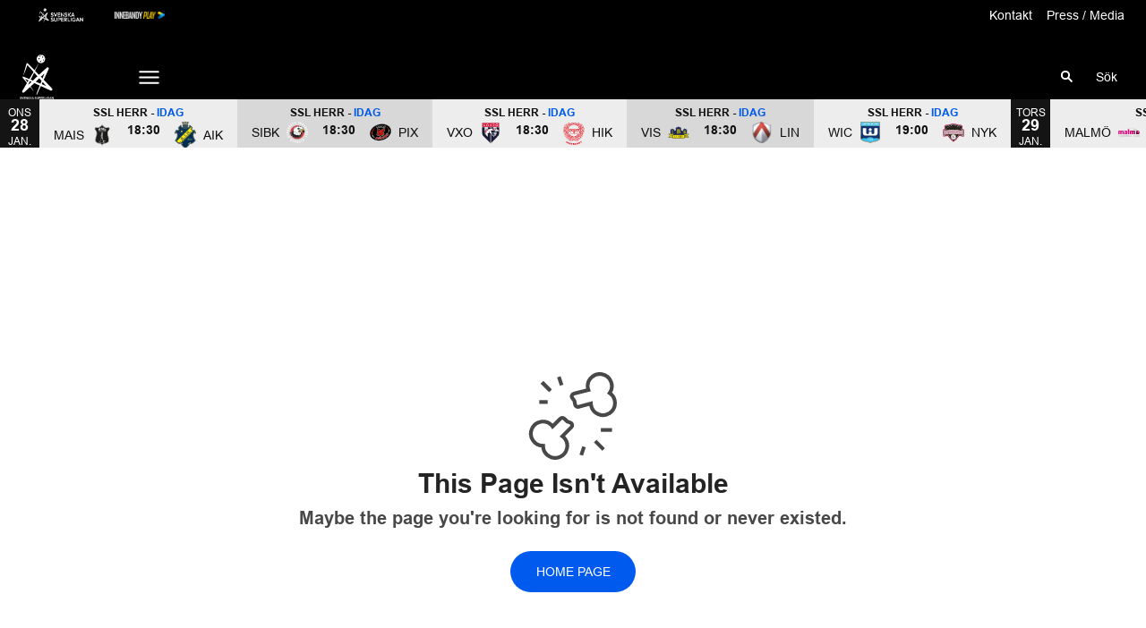

--- FILE ---
content_type: text/html; charset=utf-8
request_url: https://www.ssl.se/play/video/Highlights_Mora_Thorengruppen-251534?provider=staylive&autoplay=1
body_size: 14856
content:
<!DOCTYPE html>
<html  lang="sv" >
  <head>
    <meta charset="UTF-8" />
    <meta name="viewport" content="width=device-width, initial-scale=1.0" />
    <script type="module" crossorigin src="/assets/index-854ea224.js"></script>
    <link rel="stylesheet" href="/assets/index-bb70be4f.css">
  
<title>SSL</title>
<script type="text/javascript" data-hid="702b59c">
  (function(w,d,s,l,i){w[l]=w[l]||[];w[l].push({'gtm.start':
  new Date().getTime(),event:'gtm.js'});var f=d.getElementsByTagName(s)[0],
  j=d.createElement(s),dl=l!='dataLayer'?'&l='+l:'';j.async=true;j.src=
  'https://www.googletagmanager.com/gtm.js?id='+i+dl;f.parentNode.insertBefore(j,f);
  })(window,document,'script','dataLayer','GTM-P79VB6T');
</script>
<script type="text/javascript">var lwhb = lwhb || {cmd:[]};</script>
<script src="https://lwadm.com/lw/pbjs?pid=38c342be-e688-4cd7-ae1f-9138de2264ae" async></script>
<link rel="icon" type="image/svg+xml" href="https://sportality.cdn.s8y.se/team-logos/ssl1_ssl.svg">
<link rel="icon" type="image/png" sizes="32x32" href="https://sportality.cdn.s8y.se/team-logos/ssl1_ssl.png">
<link rel="icon" type="image/png" sizes="48x48" href="https://sportality.cdn.s8y.se/team-logos/ssl1_ssl.png">
<link rel="icon" href="https://sportality.cdn.s8y.se/team-logos/ssl1_ssl.ico">
<meta name="robots" content="index, follow">
<script id="unhead:payload" type="application/json">{"title":"SSL"}</script><link rel="modulepreload" crossorigin href="/assets/NotFoundPage-c52585e1.js"><link rel="stylesheet" href="/assets/NotFoundPage-a3d618d7.css">
</head>
  <body>
    <div id="app" data-server-rendered="true"><div id="appContainer" class="app-container" data-v-ddba1e15><div class="skip-link-container" data-v-ddba1e15 data-v-bce6798a><div class="skip-link" data-v-bce6798a><a class="skip-button" href="#bodyContainer" data-v-bce6798a>Gå till huvudinnehåll</a></div></div><!----><header data-v-ddba1e15><div class="topheader-container" data-v-ddba1e15 data-v-db81dd2f><div class="topheader-content" data-v-db81dd2f><div style="" class="topheader-sponsors text-white" data-v-db81dd2f><p id="mainSponsorGroupName" class="topheader-sponsor-title" data-v-db81dd2f></p><ul class="topheader-sponsor-list" aria-labelledby="mainSponsorGroupName" data-v-db81dd2f><!--[--><li class="topheader-sponsor-item" data-v-db81dd2f><a href="http://ssl.se/" aria-label="SSL Vit liggande" target="_blank" rel="noopener noreferrer" data-v-db81dd2f><div class="topheader-sponsor-img" data-v-db81dd2f data-v-9e7f635d><!----><!----><img src="/assets/error-b0945c17.png" data-sizes="auto" class="lazyload blur-up z-0" style="objectFit: contain; height: 100%;width: 100%" alt="" width="100%" height="auto" data-v-9e7f635d><!----></div></a></li><li class="topheader-sponsor-item" data-v-db81dd2f><a href="https://play.innebandy.se/ssl" aria-label="Innebandy Play" target="_blank" rel="noopener noreferrer" data-v-db81dd2f><div class="topheader-sponsor-img" data-v-db81dd2f data-v-9e7f635d><!----><!----><img src="/assets/error-b0945c17.png" data-sizes="auto" class="lazyload blur-up z-0" style="objectFit: contain; height: 100%;width: 100%" alt="" width="100%" height="auto" data-v-9e7f635d><!----></div></a></li><!--]--></ul></div><!----></div></div><div id="header-container" class="with-top-header header-bg" data-v-ddba1e15><div id="header" class="main-header-container" data-v-ddba1e15 data-v-b55acea8><!----><nav class="main-header relative" data-v-b55acea8><div class="flex items-center flex-shrink-0 mr-6 absolute" data-v-b55acea8><a href="/" class="xl:mr-16" data-v-b55acea8><img class="main-logo" width="100%" height="auto" src="https://sportality.cdn.s8y.se/team-logos/ssl1_ssl.svg" alt="SSL logo" data-v-b55acea8></a><div class="mobile-menu-items block lg:hidden ml-3" data-v-b55acea8><button id="nav-toggle" type="button" class="flex items-center px-3 py-2" aria-label="Öppna meny" aria-expanded="false" aria-controls="more-content-mobile" data-v-b55acea8><i class="Streamline_Icon inline-flex" aria-hidden="true" data-v-b55acea8 data-v-3ec4cb13><svg viewBox="0 0 25 25" style="width: 25; height: 25" width="25" height="25" data-v-3ec4cb13><g transform="scale(1.0416666666666667,1.0416666666666667)" data-v-3ec4cb13><rect style="" data-v-3ec4cb13></rect><line style="" data-v-3ec4cb13></line><!--[--><path fill="none" stroke-linecap="round" stroke-linejoin="round" stroke-width="2" d="M2.25 18.003L21.75 18.003" data-v-3ec4cb13></path><path fill="none" stroke-linecap="round" stroke-linejoin="round" stroke-width="2" d="M2.25 12.003L21.75 12.003" data-v-3ec4cb13></path><path fill="none" stroke-linecap="round" stroke-linejoin="round" stroke-width="2" d="M2.25 6.003L21.75 6.003" data-v-3ec4cb13></path><!--]--></g></svg></i></button></div><ul class="list lg:flex justify-end flex-1 hidden desktop-menu-items" data-v-b55acea8 data-v-ef84aa8f><!--[--><li class="list-item" data-v-ef84aa8f><span id="mainMenuParentItem-0" class="cursor-default" data-v-ef84aa8f>Spelschema</span><button type="button" class="expand-button" aria-controls="dropdownMenu-0" aria-labelledby="mainMenuParentItem-0" aria-haspopup="true" data-v-ef84aa8f><i class="Streamline_Icon -ml-3 p-0" data-v-ef84aa8f data-v-3ec4cb13><svg viewBox="0 0 12 12" style="width: 12; height: 12" width="12" height="12" data-v-3ec4cb13><g transform="scale(0.5,0.5)" data-v-3ec4cb13><rect style="" data-v-3ec4cb13></rect><line style="" data-v-3ec4cb13></line><!--[--><path fill="none" stroke-linecap="round" stroke-linejoin="round" stroke-width="2.3" d="M23.25,7.311,12.53,18.03a.749.749,0,0,1-1.06,0L.75,7.311" data-v-3ec4cb13></path><!--]--></g></svg></i></button><!----><div style="display:none;" id="dropdownMenu-0" class="dropdown-menu submenu" data-v-ef84aa8f><ul class="dropdown-content grid grid-cols-1" aria-labelledby="mainMenuParentItem-0" data-v-ef84aa8f><!--[--><li class="display-child-items menu-col grandchildren-container" data-v-ef84aa8f><div class="menu-list" data-v-ef84aa8f><a href="/game-schedule" class="menu-item-heading" data-v-ef84aa8f>Herr 25/26</a></div><!--[--><!--]--><!----></li><li class="display-child-items menu-col grandchildren-container" data-v-ef84aa8f><div class="menu-list" data-v-ef84aa8f><a href="/game-schedule?seasonUuid=u19i105cb7&amp;seriesUuid=qRl-8B5wsw8lj&amp;gameTypeUuid=qQ9-af37Ti40B&amp;completeSeason=all&amp;homeAway=all&amp;allGames=all" class="menu-item-heading" data-v-ef84aa8f>Dam 25/26</a></div><!--[--><!--]--><!----></li><!--]--></ul></div><!----></li><li class="list-item" data-v-ef84aa8f><span id="mainMenuParentItem-1" class="cursor-default" data-v-ef84aa8f>Statistik/Tabell</span><button type="button" class="expand-button" aria-controls="dropdownMenu-1" aria-labelledby="mainMenuParentItem-1" aria-haspopup="true" data-v-ef84aa8f><i class="Streamline_Icon -ml-3 p-0" data-v-ef84aa8f data-v-3ec4cb13><svg viewBox="0 0 12 12" style="width: 12; height: 12" width="12" height="12" data-v-3ec4cb13><g transform="scale(0.5,0.5)" data-v-3ec4cb13><rect style="" data-v-3ec4cb13></rect><line style="" data-v-3ec4cb13></line><!--[--><path fill="none" stroke-linecap="round" stroke-linejoin="round" stroke-width="2.3" d="M23.25,7.311,12.53,18.03a.749.749,0,0,1-1.06,0L.75,7.311" data-v-3ec4cb13></path><!--]--></g></svg></i></button><!----><div style="display:none;" id="dropdownMenu-1" class="dropdown-menu submenu" data-v-ef84aa8f><ul class="dropdown-content grid grid-cols-1" aria-labelledby="mainMenuParentItem-1" data-v-ef84aa8f><!--[--><li class="display-child-items menu-col grandchildren-container" data-v-ef84aa8f><div class="menu-list" data-v-ef84aa8f><a href="/game-stats/overview" class="menu-item-heading" data-v-ef84aa8f>Statistik Herr</a></div><!--[--><!--]--><!----></li><li class="display-child-items menu-col grandchildren-container" data-v-ef84aa8f><div class="menu-list" data-v-ef84aa8f><a href="/game-stats/overview?ssgtUuid=euoc1ewmwp" class="menu-item-heading" data-v-ef84aa8f>Statistik Dam</a></div><!--[--><!--]--><!----></li><!--]--></ul></div><!----></li><li class="list-item" data-v-ef84aa8f><a id="mainMenuParentItem-2" target="_blank" rel="noopener noreferrer" href="https://www.youtube.com/@SvenskaSuperliganSSL/videos" data-v-ef84aa8f>Highlights <!----></a><button type="button" class="expand-button" aria-controls="dropdownMenu-2" aria-labelledby="mainMenuParentItem-2" aria-haspopup="true" data-v-ef84aa8f><i class="Streamline_Icon -ml-3 p-0" data-v-ef84aa8f data-v-3ec4cb13><svg viewBox="0 0 12 12" style="width: 12; height: 12" width="12" height="12" data-v-3ec4cb13><g transform="scale(0.5,0.5)" data-v-3ec4cb13><rect style="" data-v-3ec4cb13></rect><line style="" data-v-3ec4cb13></line><!--[--><path fill="none" stroke-linecap="round" stroke-linejoin="round" stroke-width="2.3" d="M23.25,7.311,12.53,18.03a.749.749,0,0,1-1.06,0L.75,7.311" data-v-3ec4cb13></path><!--]--></g></svg></i></button><!----><div style="display:none;" id="dropdownMenu-2" class="dropdown-menu submenu" data-v-ef84aa8f><ul class="dropdown-content grid grid-cols-1" aria-labelledby="mainMenuParentItem-2" data-v-ef84aa8f><!--[--><li class="display-child-items menu-col grandchildren-container" data-v-ef84aa8f><div class="menu-list" data-v-ef84aa8f><a href="/videos/archive" class="menu-item-heading" data-v-ef84aa8f>Videoarkiv</a></div><!--[--><!--]--><!----></li><li class="display-child-items menu-col grandchildren-container" data-v-ef84aa8f><div class="menu-list" data-v-ef84aa8f><a class="menu-item-heading" target="_blank" rel="noopener noreferrer" href="https://www.youtube.com/playlist?list=PL472OOyE-0-4opDBMGxe4txqdSrTzzODp" data-v-ef84aa8f>Innebandycentralen <!----></a></div><!--[--><!--]--><!----></li><!--]--></ul></div><!----></li><li class="list-item" data-v-ef84aa8f><span id="mainMenuParentItem-3" class="cursor-default" data-v-ef84aa8f>Lagen</span><button type="button" class="expand-button" aria-controls="dropdownMenu-3" aria-labelledby="mainMenuParentItem-3" aria-haspopup="true" data-v-ef84aa8f><i class="Streamline_Icon -ml-3 p-0" data-v-ef84aa8f data-v-3ec4cb13><svg viewBox="0 0 12 12" style="width: 12; height: 12" width="12" height="12" data-v-3ec4cb13><g transform="scale(0.5,0.5)" data-v-3ec4cb13><rect style="" data-v-3ec4cb13></rect><line style="" data-v-3ec4cb13></line><!--[--><path fill="none" stroke-linecap="round" stroke-linejoin="round" stroke-width="2.3" d="M23.25,7.311,12.53,18.03a.749.749,0,0,1-1.06,0L.75,7.311" data-v-3ec4cb13></path><!--]--></g></svg></i></button><!----><div style="display:none;" id="dropdownMenu-3" class="dropdown-menu submenu" data-v-ef84aa8f><ul class="dropdown-content grid grid-cols-1" aria-labelledby="mainMenuParentItem-3" data-v-ef84aa8f><!--[--><li class="display-child-items menu-col grandchildren-container" data-v-ef84aa8f><div class="menu-list" data-v-ef84aa8f><a href="/damlagen" class="menu-item-heading" data-v-ef84aa8f>SSL Dam</a></div><!--[--><!--]--><!----></li><li class="display-child-items menu-col grandchildren-container" data-v-ef84aa8f><div class="menu-list" data-v-ef84aa8f><a href="/herrlagen" class="menu-item-heading" data-v-ef84aa8f>SSL Herr</a></div><!--[--><!--]--><!----></li><!--]--></ul></div><!----></li><li class="list-item" data-v-ef84aa8f><a href="/article/archive" class="" id="mainMenuParentItem-4" data-v-ef84aa8f>Nyheter</a><!----><!----><!----><!----></li><li class="list-item" data-v-ef84aa8f><a href="/biljetter" class="" id="mainMenuParentItem-5" data-v-ef84aa8f>Biljetter</a><!----><!----><!----><!----></li><li class="list-item" data-v-ef84aa8f><span id="mainMenuParentItem-6" class="cursor-default" data-v-ef84aa8f>Sociala medier</span><button type="button" class="expand-button" aria-controls="dropdownMenu-6" aria-labelledby="mainMenuParentItem-6" aria-haspopup="true" data-v-ef84aa8f><i class="Streamline_Icon -ml-3 p-0" data-v-ef84aa8f data-v-3ec4cb13><svg viewBox="0 0 12 12" style="width: 12; height: 12" width="12" height="12" data-v-3ec4cb13><g transform="scale(0.5,0.5)" data-v-3ec4cb13><rect style="" data-v-3ec4cb13></rect><line style="" data-v-3ec4cb13></line><!--[--><path fill="none" stroke-linecap="round" stroke-linejoin="round" stroke-width="2.3" d="M23.25,7.311,12.53,18.03a.749.749,0,0,1-1.06,0L.75,7.311" data-v-3ec4cb13></path><!--]--></g></svg></i></button><!----><div style="display:none;" id="dropdownMenu-6" class="dropdown-menu submenu" data-v-ef84aa8f><ul class="dropdown-content grid grid-cols-1" aria-labelledby="mainMenuParentItem-6" data-v-ef84aa8f><!--[--><li class="display-child-items menu-col grandchildren-container" data-v-ef84aa8f><div class="menu-list" data-v-ef84aa8f><a class="menu-item-heading" target="_blank" rel="noopener noreferrer" href="https://www.instagram.com/ssl_se/" data-v-ef84aa8f>Instagram <!----></a></div><!--[--><!--]--><!----></li><li class="display-child-items menu-col grandchildren-container" data-v-ef84aa8f><div class="menu-list" data-v-ef84aa8f><a class="menu-item-heading" target="_blank" rel="noopener noreferrer" href="https://www.youtube.com/@SvenskaSuperliganSSL" data-v-ef84aa8f>YouTube <!----></a></div><!--[--><!--]--><!----></li><li class="display-child-items menu-col grandchildren-container" data-v-ef84aa8f><div class="menu-list" data-v-ef84aa8f><a class="menu-item-heading" target="_blank" rel="noopener noreferrer" href="https://www.facebook.com/Superligan/" data-v-ef84aa8f>Facebook <!----></a></div><!--[--><!--]--><!----></li><li class="display-child-items menu-col grandchildren-container" data-v-ef84aa8f><div class="menu-list" data-v-ef84aa8f><a class="menu-item-heading" target="_blank" rel="noopener noreferrer" href="https://twitter.com/ssl_se" data-v-ef84aa8f>X <!----></a></div><!--[--><!--]--><!----></li><li class="display-child-items menu-col grandchildren-container" data-v-ef84aa8f><div class="menu-list" data-v-ef84aa8f><a class="menu-item-heading" target="_blank" rel="noopener noreferrer" href="https://www.tiktok.com/@ssl.se" data-v-ef84aa8f>TikTok <!----></a></div><!--[--><!--]--><!----></li><!--]--></ul></div><!----></li><li class="list-item clickable" data-v-ef84aa8f><!----><!----><button id="mainMenuMoreButton" type="button" class="wrapper-icon menu-toggle-button" aria-haspopup="true" aria-expanded="false" aria-controls="more-menu-dropdown-7" data-v-ef84aa8f>Mer <i class="Streamline_Icon ml-3" aria-hidden="true" data-v-ef84aa8f data-v-3ec4cb13><svg viewBox="0 0 25 25" style="width: 25; height: 25" width="25" height="25" data-v-3ec4cb13><g transform="scale(1.0416666666666667,1.0416666666666667)" data-v-3ec4cb13><rect style="" data-v-3ec4cb13></rect><line style="" data-v-3ec4cb13></line><!--[--><path fill="none" stroke-linecap="round" stroke-linejoin="round" stroke-width="2" d="M2.25 18.003L21.75 18.003" data-v-3ec4cb13></path><path fill="none" stroke-linecap="round" stroke-linejoin="round" stroke-width="2" d="M2.25 12.003L21.75 12.003" data-v-3ec4cb13></path><path fill="none" stroke-linecap="round" stroke-linejoin="round" stroke-width="2" d="M2.25 6.003L21.75 6.003" data-v-3ec4cb13></path><!--]--></g></svg></i></button><!----><div style="display:none;" id="more-menu-dropdown-7" class="dropdown-more-menu more-menu" data-v-ef84aa8f><ul class="dropdown-content grid grid-cols-6" aria-labelledby="mainMenuParentItem-7" data-v-ef84aa8f><!--[--><li class="menu-col grandchildren-container" data-v-ef84aa8f><div class="menu-list" data-v-ef84aa8f><span class="menu-item-heading cursor-default menu-item-heading" data-v-ef84aa8f>Statistik per lag</span></div><!--[--><!--[--><!--[--><ul class="menu-list" data-v-ef84aa8f><li data-v-ef84aa8f><span id="childMenuItem-7-0-0" class="menu-list-label-container grandchild cursor-default menu-list-label-container grandchild" data-v-ef84aa8f>Herr</span></li><li aria-labelledby="childMenuItem-7-0-0" data-v-ef84aa8f><!--[--><ul style="" class="menu-sub-list" data-v-ef84aa8f><li data-v-ef84aa8f><a href="/team/f7c8-49eaNieTr/aik2_aik/stats" class="grandchild" data-v-ef84aa8f>Statistik AIK</a></li></ul><ul style="" class="menu-sub-list" data-v-ef84aa8f><li data-v-ef84aa8f><a href="/team/e7cb-035exdeHN/fal1_fal/stats" class="grandchild" data-v-ef84aa8f>Statistik Falun</a></li></ul><ul style="" class="menu-sub-list" data-v-ef84aa8f><li data-v-ef84aa8f><a href="/team/b224-cd81Merwc/hov1_hov/stats" class="grandchild" data-v-ef84aa8f>Statistik Hovslätt</a></li></ul><ul style="display:none;" class="menu-sub-list" data-v-ef84aa8f><li data-v-ef84aa8f><a href="/team/5b11-cd81tVTqP/jik1_jik/stats" class="grandchild" data-v-ef84aa8f>Statistik Jönköping</a></li></ul><ul style="display:none;" class="menu-sub-list" data-v-ef84aa8f><li data-v-ef84aa8f><a href="/team/4b7a-cd81hZAEl/kal1_kal/stats" class="grandchild" data-v-ef84aa8f>Statistik Kalmarsund</a></li></ul><ul style="display:none;" class="menu-sub-list" data-v-ef84aa8f><li data-v-ef84aa8f><a href="/team/90c3-21d6xSlWc/lin1_lin/stats" class="grandchild" data-v-ef84aa8f>Statistik Linköping</a></li></ul><ul style="display:none;" class="menu-sub-list" data-v-ef84aa8f><li data-v-ef84aa8f><a href="/team/2cdf-32c4bo2vU/mul1_mul/stats" class="grandchild" data-v-ef84aa8f>Statistik Mullsjö</a></li></ul><ul style="display:none;" class="menu-sub-list" data-v-ef84aa8f><li data-v-ef84aa8f><a href="/team/5452-cd8111QiTe/nyk2_nyk/stats" class="grandchild" data-v-ef84aa8f>Statistik Nykvarn</a></li></ul><ul style="display:none;" class="menu-sub-list" data-v-ef84aa8f><li data-v-ef84aa8f><a href="/team/8615-d492oYxBh/pix1_pix/stats" class="grandchild" data-v-ef84aa8f>Statistik Pixbo</a></li></ul><ul style="display:none;" class="menu-sub-list" data-v-ef84aa8f><li data-v-ef84aa8f><a href="/team/8615-d492oYxBh/pix1_pix/stats" class="grandchild" data-v-ef84aa8f>Statistik Storvreta</a></li></ul><ul style="display:none;" class="menu-sub-list" data-v-ef84aa8f><li data-v-ef84aa8f><a href="/team/3fe0-cd81OF40K/str1_str/stats" class="grandchild" data-v-ef84aa8f>Statistik Strängnäs</a></li></ul><ul style="display:none;" class="menu-sub-list" data-v-ef84aa8f><li data-v-ef84aa8f><a href="/team/c699-cd81gmNJ2/vis2_vis/stats" class="grandchild" data-v-ef84aa8f>Statistik Visby</a></li></ul><ul style="display:none;" class="menu-sub-list" data-v-ef84aa8f><li data-v-ef84aa8f><a href="/team/a10c-6f9evklgz/vax1_vax/stats" class="grandchild" data-v-ef84aa8f>Statistik Växjö</a></li></ul><ul style="display:none;" class="menu-sub-list" data-v-ef84aa8f><li data-v-ef84aa8f><a href="/team/c437-b283ovsh6/wic1_wic/stats" class="grandchild" data-v-ef84aa8f>Statistik Warberg</a></li></ul><!--]--></li><li data-v-ef84aa8f><button type="button" class="menu-list-label-container show_more_menu_item menu-sub-list" aria-expanded="false" data-v-ef84aa8f><span class="flex items-center gap-2" data-v-ef84aa8f>visa mer</span></button></li></ul><!--]--><!--]--><!--[--><!--[--><ul class="menu-list" data-v-ef84aa8f><li data-v-ef84aa8f><span id="childMenuItem-7-0-1" class="menu-list-label-container grandchild cursor-default menu-list-label-container grandchild" data-v-ef84aa8f>Dam</span></li><li aria-labelledby="childMenuItem-7-0-1" data-v-ef84aa8f><!--[--><ul style="" class="menu-sub-list" data-v-ef84aa8f><li data-v-ef84aa8f><a href="/team/e40a-e916iScLo/dal1_dal/stats" class="grandchild" data-v-ef84aa8f>Statistik Dalen</a></li></ul><ul style="" class="menu-sub-list" data-v-ef84aa8f><li data-v-ef84aa8f><a href="/team/b1a3-f37d123QeC/end1_end/stats" class="grandchild" data-v-ef84aa8f>Statistik Endre</a></li></ul><ul style="" class="menu-sub-list" data-v-ef84aa8f><li data-v-ef84aa8f><a href="/team/e84e-d05c13ADdk/kar1_kar/stats" class="grandchild" data-v-ef84aa8f>Statistik Karlstad</a></li></ul><ul style="display:none;" class="menu-sub-list" data-v-ef84aa8f><li data-v-ef84aa8f><a href="/team/4b7a-b3a728c0V/kal1_kal/stats" class="grandchild" data-v-ef84aa8f>Statistik Kalmarsund</a></li></ul><ul style="display:none;" class="menu-sub-list" data-v-ef84aa8f><li data-v-ef84aa8f><a href="/team/ddfe-ebbfX3XR8/lund1_lund/stats" class="grandchild" data-v-ef84aa8f>Statistik Lund</a></li></ul><ul style="display:none;" class="menu-sub-list" data-v-ef84aa8f><li data-v-ef84aa8f><a href="/team/aac4-8dd9w2IXI/mal1_mal/stats" class="grandchild" data-v-ef84aa8f>Statistik Malmö</a></li></ul><ul style="display:none;" class="menu-sub-list" data-v-ef84aa8f><li data-v-ef84aa8f><a href="/team/48ca-48caGg6Ga/undefined/stats" class="grandchild" data-v-ef84aa8f>Statistik Partille</a></li></ul><ul style="display:none;" class="menu-sub-list" data-v-ef84aa8f><li data-v-ef84aa8f><a href="/team/8615-5492brfqd/pix1_pix/stats" class="grandchild" data-v-ef84aa8f>Statistik Pixbo</a></li></ul><ul style="display:none;" class="menu-sub-list" data-v-ef84aa8f><li data-v-ef84aa8f><a href="/team/d9fe-a644BkTXQ/ron1_ron/stats" class="grandchild" data-v-ef84aa8f>Statistik Rönnby</a></li></ul><ul style="display:none;" class="menu-sub-list" data-v-ef84aa8f><li data-v-ef84aa8f><a href="/team/1c79-ebbfko9PQ/undefined/stats" class="grandchild" data-v-ef84aa8f>Statistik Storvreta</a></li></ul><ul style="display:none;" class="menu-sub-list" data-v-ef84aa8f><li data-v-ef84aa8f><a href="/team/eed7-ebbfCyaNA/tho1_tho/stats" class="grandchild" data-v-ef84aa8f>Statistik Thorengruppen</a></li></ul><ul style="display:none;" class="menu-sub-list" data-v-ef84aa8f><li data-v-ef84aa8f><a href="/team/a708-a259yQyJx/taby1_taby/stats" class="grandchild" data-v-ef84aa8f>Statistik Täby</a></li></ul><ul style="display:none;" class="menu-sub-list" data-v-ef84aa8f><li data-v-ef84aa8f><a href="/team/a10c-ebbfwnQbG/undefined/stats" class="grandchild" data-v-ef84aa8f>Statistik Växjö</a></li></ul><ul style="display:none;" class="menu-sub-list" data-v-ef84aa8f><li data-v-ef84aa8f><a href="/team/c437-ef2c15FQAZ/wic1_wic/stats" class="grandchild" data-v-ef84aa8f>Statistik Warberg</a></li></ul><!--]--></li><li data-v-ef84aa8f><button type="button" class="menu-list-label-container show_more_menu_item menu-sub-list" aria-expanded="false" data-v-ef84aa8f><span class="flex items-center gap-2" data-v-ef84aa8f>visa mer</span></button></li></ul><!--]--><!--]--><!--]--><!----></li><li class="menu-col grandchildren-container" data-v-ef84aa8f><div class="menu-list" data-v-ef84aa8f><a href="/om-ssl" class="menu-item-heading" data-v-ef84aa8f>Om SSL</a></div><!--[--><!--[--><!--[--><div style="" class="menu-list" data-v-ef84aa8f><a href="/kontakt" class="menu-list-label-container grandchild" data-v-ef84aa8f>Styrelsen</a></div><!--]--><!--]--><!--]--><!----></li><li class="menu-col grandchildren-container" data-v-ef84aa8f><div class="menu-list" data-v-ef84aa8f><a href="/SSL_Dam" class="menu-item-heading" data-v-ef84aa8f>SSL Dam</a></div><!--[--><!--[--><!--[--><div style="" class="menu-list" data-v-ef84aa8f><a href="/slutspelet-dam" class="menu-list-label-container grandchild" data-v-ef84aa8f>Slutspel Dam</a></div><!--]--><!--]--><!--]--><!----></li><li class="menu-col grandchildren-container" data-v-ef84aa8f><div class="menu-list" data-v-ef84aa8f><a href="/SSL_Herr" class="menu-item-heading" data-v-ef84aa8f>SSL Herr</a></div><!--[--><!--[--><!--[--><div style="" class="menu-list" data-v-ef84aa8f><a href="/slutspelet-herr" class="menu-list-label-container grandchild" data-v-ef84aa8f>Slutspel Herr</a></div><!--]--><!--]--><!--]--><!----></li><li class="menu-col grandchildren-container" data-v-ef84aa8f><div class="menu-list" data-v-ef84aa8f><a href="/press" class="menu-item-heading" data-v-ef84aa8f>Press / Media</a></div><!--[--><!--]--><!----></li><li class="menu-col grandchildren-container" data-v-ef84aa8f><div class="menu-list" data-v-ef84aa8f><a href="/marknad" class="menu-item-heading" data-v-ef84aa8f>Marknad</a></div><!--[--><!--[--><!--[--><div style="" class="menu-list" data-v-ef84aa8f><a href="/partners" class="menu-list-label-container grandchild" data-v-ef84aa8f>Partners</a></div><!--]--><!--]--><!--]--><!----></li><!--]--></ul></div></li><!--]--></ul></div><!--[--><div class="login-search-cart-container flex w-auto flex-grow items-center" data-v-a376f5c0><ul class="list flex justify-end flex-1 items-center" data-v-a376f5c0><li class="mr-4 hidden lg:flex items-center" data-v-a376f5c0><div class="container" data-v-a376f5c0 data-v-e47e253a><div class="searchbox" data-v-e47e253a><input style="display:none;" id="searchBoxInput" value type="search" placeholder="Sök" class="searchbox-input open-input" aria-label="Sök" data-v-e47e253a><!----><button type="button" class="searchbox-icon" tabindex="-1" aria-label="Sök" data-v-e47e253a><i class="Streamline_Icon" data-v-e47e253a data-v-3ec4cb13><svg viewBox="0 0 22 22" style="width: 22; height: 22" width="22" height="22" data-v-3ec4cb13><g transform="scale(0.9166666666666666,0.9166666666666666)" data-v-3ec4cb13><rect style="" data-v-3ec4cb13></rect><line style="" data-v-3ec4cb13></line><!--[--><path fill="none" stroke="currentColor" stroke-linecap="round" stroke-width="2.2" d="M5.312 9.812 A4.5 4.5 0 1 0 14.312 9.812 A4.5 4.5 0 1 0 5.312 9.812 Z" data-v-3ec4cb13></path><path fill="none" stroke="currentColor" stroke-width="2.2" d="M12.5 12.5L18 18" data-v-3ec4cb13></path><!--]--></g></svg></i></button></div><button type="button" class="inline-block py-2 pl-2 cursor-pointer" aria-label="Öppna sökruta" aria-controls="searchBoxInput" data-v-e47e253a>Sök</button></div></li><!----><!----></ul></div><!----><!--]--></nav><div style="display:none;" id="more-content-mobile" class="relative w-full block" data-v-b55acea8 data-v-18d66b95><ul class="list justify-end flex-1 items-center" style="" data-v-18d66b95><li class="search mr-8" data-v-18d66b95><input id="search-input" value="" class="search-input" type="search" aria-label="Sök" placeholder="Sök" data-v-18d66b95><!----><button type="button" class="searchbox-icon search-icon-button" data-v-18d66b95><i class="Streamline_Icon" data-v-18d66b95 data-v-3ec4cb13><svg viewBox="0 0 22 22" style="width: 22; height: 22" width="22" height="22" data-v-3ec4cb13><g transform="scale(0.9166666666666666,0.9166666666666666)" data-v-3ec4cb13><rect style="" data-v-3ec4cb13></rect><line style="" data-v-3ec4cb13></line><!--[--><path fill="none" stroke="currentColor" stroke-linecap="round" stroke-width="2.2" d="M5.312 9.812 A4.5 4.5 0 1 0 14.312 9.812 A4.5 4.5 0 1 0 5.312 9.812 Z" data-v-3ec4cb13></path><path fill="none" stroke="currentColor" stroke-width="2.2" d="M12.5 12.5L18 18" data-v-3ec4cb13></path><!--]--></g></svg></i></button></li><!--[--><li class="list-mobile lg:hidden" data-v-18d66b95><div class="w-full tab-container" data-v-18d66b95><span class="tab-label px-4 cursor-default tab-label px-4" data-v-18d66b95>Spelschema</span><button type="button" class="float-right py-1 px-4" data-v-18d66b95><i class="Streamline_Icon" data-v-18d66b95 data-v-3ec4cb13><svg viewBox="0 0 20 20" style="width: 20; height: 20" width="20" height="20" data-v-3ec4cb13><g transform="scale(0.8333333333333334,0.8333333333333334)" data-v-3ec4cb13><rect style="" data-v-3ec4cb13></rect><line style="" data-v-3ec4cb13></line><!--[--><path fill="none" stroke-linecap="round" stroke-linejoin="round" stroke-width="2.3" d="M5.5.75,16.22,11.47a.749.749,0,0,1,0,1.06L5.5,23.25" data-v-3ec4cb13></path><!--]--></g></svg></i><!----></button><!----></div></li><li class="list-mobile lg:hidden" data-v-18d66b95><div class="w-full tab-container" data-v-18d66b95><span class="tab-label px-4 cursor-default tab-label px-4" data-v-18d66b95>Statistik/Tabell</span><button type="button" class="float-right py-1 px-4" data-v-18d66b95><i class="Streamline_Icon" data-v-18d66b95 data-v-3ec4cb13><svg viewBox="0 0 20 20" style="width: 20; height: 20" width="20" height="20" data-v-3ec4cb13><g transform="scale(0.8333333333333334,0.8333333333333334)" data-v-3ec4cb13><rect style="" data-v-3ec4cb13></rect><line style="" data-v-3ec4cb13></line><!--[--><path fill="none" stroke-linecap="round" stroke-linejoin="round" stroke-width="2.3" d="M5.5.75,16.22,11.47a.749.749,0,0,1,0,1.06L5.5,23.25" data-v-3ec4cb13></path><!--]--></g></svg></i><!----></button><!----></div></li><li class="list-mobile lg:hidden" data-v-18d66b95><div class="w-full tab-container" data-v-18d66b95><a class="tab-label px-4" target="_blank" rel="noopener noreferrer" href="https://www.youtube.com/@SvenskaSuperliganSSL/videos" data-v-18d66b95>Highlights <i class="Streamline_Icon ml-1" data-v-3ec4cb13><svg viewBox="0 0 12 12" style="width: 12; height: 12" width="12" height="12" data-v-3ec4cb13><g transform="scale(0.25,0.25)" data-v-3ec4cb13><rect style="" data-v-3ec4cb13></rect><line style="" data-v-3ec4cb13></line><!--[--><path fill="none" stroke-linecap="round" stroke-linejoin="round" stroke-width="4" d="M37.8983 22.6102v18.7626c0 1.1847 -0.4707 2.321 -1.3086 3.1588 -0.8377 0.8378 -1.974 1.3084 -3.1587 1.3084H6.6273c-1.1848 0 -2.3211 -0.4706 -3.1589 -1.3084 -0.8377 -0.8378 -1.3084 -1.9741 -1.3084 -3.1588V14.5691c0 -1.1849 0.4707 -2.3211 1.3084 -3.1589 0.8378 -0.8378 1.9741 -1.3085 3.1589 -1.3085h18.7625" data-v-3ec4cb13></path><path fill="none" stroke-linecap="round" stroke-linejoin="round" stroke-width="4" d="M45.8394 16.0582V2.16H31.9411" data-v-3ec4cb13></path><path fill="none" stroke-linecap="round" stroke-linejoin="round" stroke-width="4" d="M19.8 28.2 45.84 2.16" data-v-3ec4cb13></path><!--]--></g></svg></i></a><button type="button" class="float-right py-1 px-4" data-v-18d66b95><i class="Streamline_Icon" data-v-18d66b95 data-v-3ec4cb13><svg viewBox="0 0 20 20" style="width: 20; height: 20" width="20" height="20" data-v-3ec4cb13><g transform="scale(0.8333333333333334,0.8333333333333334)" data-v-3ec4cb13><rect style="" data-v-3ec4cb13></rect><line style="" data-v-3ec4cb13></line><!--[--><path fill="none" stroke-linecap="round" stroke-linejoin="round" stroke-width="2.3" d="M5.5.75,16.22,11.47a.749.749,0,0,1,0,1.06L5.5,23.25" data-v-3ec4cb13></path><!--]--></g></svg></i><!----></button><!----></div></li><li class="list-mobile lg:hidden" data-v-18d66b95><div class="w-full tab-container" data-v-18d66b95><span class="tab-label px-4 cursor-default tab-label px-4" data-v-18d66b95>Lagen</span><button type="button" class="float-right py-1 px-4" data-v-18d66b95><i class="Streamline_Icon" data-v-18d66b95 data-v-3ec4cb13><svg viewBox="0 0 20 20" style="width: 20; height: 20" width="20" height="20" data-v-3ec4cb13><g transform="scale(0.8333333333333334,0.8333333333333334)" data-v-3ec4cb13><rect style="" data-v-3ec4cb13></rect><line style="" data-v-3ec4cb13></line><!--[--><path fill="none" stroke-linecap="round" stroke-linejoin="round" stroke-width="2.3" d="M5.5.75,16.22,11.47a.749.749,0,0,1,0,1.06L5.5,23.25" data-v-3ec4cb13></path><!--]--></g></svg></i><!----></button><!----></div></li><li class="list-mobile lg:hidden" data-v-18d66b95><div class="w-full tab-container" data-v-18d66b95><a href="/article/archive" class="s tab-label px-4" data-v-18d66b95>Nyheter</a><!----><!----></div></li><li class="list-mobile lg:hidden" data-v-18d66b95><div class="w-full tab-container" data-v-18d66b95><a href="/biljetter" class="s tab-label px-4" data-v-18d66b95>Biljetter</a><!----><!----></div></li><li class="list-mobile lg:hidden" data-v-18d66b95><div class="w-full tab-container" data-v-18d66b95><span class="tab-label px-4 cursor-default tab-label px-4" data-v-18d66b95>Sociala medier</span><button type="button" class="float-right py-1 px-4" data-v-18d66b95><i class="Streamline_Icon" data-v-18d66b95 data-v-3ec4cb13><svg viewBox="0 0 20 20" style="width: 20; height: 20" width="20" height="20" data-v-3ec4cb13><g transform="scale(0.8333333333333334,0.8333333333333334)" data-v-3ec4cb13><rect style="" data-v-3ec4cb13></rect><line style="" data-v-3ec4cb13></line><!--[--><path fill="none" stroke-linecap="round" stroke-linejoin="round" stroke-width="2.3" d="M5.5.75,16.22,11.47a.749.749,0,0,1,0,1.06L5.5,23.25" data-v-3ec4cb13></path><!--]--></g></svg></i><!----></button><!----></div></li><li class="list-mobile lg:hidden" data-v-18d66b95><div class="w-full tab-container" data-v-18d66b95><span class="tab-label px-4 cursor-default tab-label px-4" data-v-18d66b95>Statistik per lag</span><button type="button" class="float-right py-1 px-4" data-v-18d66b95><i class="Streamline_Icon" data-v-18d66b95 data-v-3ec4cb13><svg viewBox="0 0 20 20" style="width: 20; height: 20" width="20" height="20" data-v-3ec4cb13><g transform="scale(0.8333333333333334,0.8333333333333334)" data-v-3ec4cb13><rect style="" data-v-3ec4cb13></rect><line style="" data-v-3ec4cb13></line><!--[--><path fill="none" stroke-linecap="round" stroke-linejoin="round" stroke-width="2.3" d="M5.5.75,16.22,11.47a.749.749,0,0,1,0,1.06L5.5,23.25" data-v-3ec4cb13></path><!--]--></g></svg></i><!----></button><!----></div></li><li class="list-mobile lg:hidden" data-v-18d66b95><div class="w-full tab-container" data-v-18d66b95><a href="/om-ssl" class="tab-label px-4" data-v-18d66b95>Om SSL</a><button type="button" class="float-right py-1 px-4" data-v-18d66b95><i class="Streamline_Icon" data-v-18d66b95 data-v-3ec4cb13><svg viewBox="0 0 20 20" style="width: 20; height: 20" width="20" height="20" data-v-3ec4cb13><g transform="scale(0.8333333333333334,0.8333333333333334)" data-v-3ec4cb13><rect style="" data-v-3ec4cb13></rect><line style="" data-v-3ec4cb13></line><!--[--><path fill="none" stroke-linecap="round" stroke-linejoin="round" stroke-width="2.3" d="M5.5.75,16.22,11.47a.749.749,0,0,1,0,1.06L5.5,23.25" data-v-3ec4cb13></path><!--]--></g></svg></i><!----></button><!----></div></li><li class="list-mobile lg:hidden" data-v-18d66b95><div class="w-full tab-container" data-v-18d66b95><a href="/SSL_Dam" class="tab-label px-4" data-v-18d66b95>SSL Dam</a><button type="button" class="float-right py-1 px-4" data-v-18d66b95><i class="Streamline_Icon" data-v-18d66b95 data-v-3ec4cb13><svg viewBox="0 0 20 20" style="width: 20; height: 20" width="20" height="20" data-v-3ec4cb13><g transform="scale(0.8333333333333334,0.8333333333333334)" data-v-3ec4cb13><rect style="" data-v-3ec4cb13></rect><line style="" data-v-3ec4cb13></line><!--[--><path fill="none" stroke-linecap="round" stroke-linejoin="round" stroke-width="2.3" d="M5.5.75,16.22,11.47a.749.749,0,0,1,0,1.06L5.5,23.25" data-v-3ec4cb13></path><!--]--></g></svg></i><!----></button><!----></div></li><li class="list-mobile lg:hidden" data-v-18d66b95><div class="w-full tab-container" data-v-18d66b95><a href="/SSL_Herr" class="tab-label px-4" data-v-18d66b95>SSL Herr</a><button type="button" class="float-right py-1 px-4" data-v-18d66b95><i class="Streamline_Icon" data-v-18d66b95 data-v-3ec4cb13><svg viewBox="0 0 20 20" style="width: 20; height: 20" width="20" height="20" data-v-3ec4cb13><g transform="scale(0.8333333333333334,0.8333333333333334)" data-v-3ec4cb13><rect style="" data-v-3ec4cb13></rect><line style="" data-v-3ec4cb13></line><!--[--><path fill="none" stroke-linecap="round" stroke-linejoin="round" stroke-width="2.3" d="M5.5.75,16.22,11.47a.749.749,0,0,1,0,1.06L5.5,23.25" data-v-3ec4cb13></path><!--]--></g></svg></i><!----></button><!----></div></li><li class="list-mobile lg:hidden" data-v-18d66b95><div class="w-full tab-container" data-v-18d66b95><a href="/press" class="s tab-label px-4" data-v-18d66b95>Press / Media</a><!----><!----></div></li><li class="list-mobile lg:hidden" data-v-18d66b95><div class="w-full tab-container" data-v-18d66b95><a href="/marknad" class="tab-label px-4" data-v-18d66b95>Marknad</a><button type="button" class="float-right py-1 px-4" data-v-18d66b95><i class="Streamline_Icon" data-v-18d66b95 data-v-3ec4cb13><svg viewBox="0 0 20 20" style="width: 20; height: 20" width="20" height="20" data-v-3ec4cb13><g transform="scale(0.8333333333333334,0.8333333333333334)" data-v-3ec4cb13><rect style="" data-v-3ec4cb13></rect><line style="" data-v-3ec4cb13></line><!--[--><path fill="none" stroke-linecap="round" stroke-linejoin="round" stroke-width="2.3" d="M5.5.75,16.22,11.47a.749.749,0,0,1,0,1.06L5.5,23.25" data-v-3ec4cb13></path><!--]--></g></svg></i><!----></button><!----></div></li><!--]--><!--[--><!--]--></ul></div></div><!----></div></header><div id="parentContainer" class="parent-container" data-v-ddba1e15><main id="bodyContainer" class="body-container" data-v-ddba1e15><div class="no-found-page w-9/12 m-auto py-5 h-9/12 flex items-center justify-center" style="" site-settings-has-loaded="true" data-v-ddba1e15 data-v-37b9ad05><div class="text-center" data-v-37b9ad05><i class="Streamline_Icon text-grey-xDark" data-v-37b9ad05 data-v-3ec4cb13><svg viewBox="0 0 100 100" style="width: 100; height: 100" width="100" height="100" data-v-3ec4cb13><g transform="scale(4.166666666666667,4.166666666666667)" data-v-3ec4cb13><rect style="" data-v-3ec4cb13></rect><line style="" data-v-3ec4cb13></line><!--[--><path fill="none" d="M9.506,17.724a3.212,3.212,0,0,0-.36-.294l2.419-2.418a.751.751,0,0,0-.294-1.242l-.81-.27-.778-.778a.751.751,0,0,0-1.06,0L6.531,14.814a3.426,3.426,0,0,0-.294-.36,3.237,3.237,0,1,0-2.253,5.523,3.236,3.236,0,1,0,5.522-2.253Z" data-v-3ec4cb13></path><path fill="none" d="M16,4.571a3.231,3.231,0,0,0,.129.446L12.228,6a.751.751,0,0,0-.416,1.178l.565.751.187,1.019a.753.753,0,0,0,.932.589l3.3-.883a3.165,3.165,0,0,0,.038.463,3.237,3.237,0,1,0,4.99-3.265A3.235,3.235,0,1,0,16,4.571Z" data-v-3ec4cb13></path><path fill="none" d="M5.961 5.25L3.711 3" data-v-3ec4cb13></path><path fill="none" d="M5.961 5.25L3.711 3" data-v-3ec4cb13></path><path fill="none" d="M8.961 3.75L8.211 1.5" data-v-3ec4cb13></path><path fill="none" d="M5.211 8.25L2.961 8.25" data-v-3ec4cb13></path><path fill="none" d="M17.961 18.75L20.211 21" data-v-3ec4cb13></path><path fill="none" d="M19.461 15.75L22.461 15.75" data-v-3ec4cb13></path><path fill="none" d="M14.961 20.25L14.211 22.5" data-v-3ec4cb13></path><!--]--></g></svg></i><h1 class="font-header font-bold text-3xl block text-grey-xxDark" data-v-37b9ad05> This Page Isn&#39;t Available </h1><h1 class="text-xl text-grey-xDark mb-5" data-v-37b9ad05> Maybe the page you&#39;re looking for is not found or never existed. </h1><a href="/" class="secondary medium round default-button" data-v-37b9ad05 data-v-b5ebf801><!--[--> Home Page <!--]--></a></div></div><!----></main><footer data-v-ddba1e15><!----><!----><div class="footer-container" data-v-ddba1e15 data-v-c3165a66><div class="footer-content" data-v-c3165a66><div class="lg:flex lg:flex-wrap lg:items-start" data-v-c3165a66><nav class="lg:flex" aria-label="Sidfotsmeny" data-v-c3165a66><!--[--><ul class="footer-row flex-row hidden lg:block mr-6" data-v-c3165a66><li data-v-c3165a66><span class="menu-item-header mb-2 cursor-default menu-item-header mb-2" data-v-c3165a66>Sociala medier</span></li><!--[--><li class="footer-column w-full flex flex-col lg:mr-32" data-v-c3165a66><a class="menu-item" target="_blank" rel="noopener noreferrer" href="https://www.facebook.com/Superligan/" data-v-c3165a66>Facebook <!----></a></li><li class="footer-column w-full flex flex-col lg:mr-32" data-v-c3165a66><a class="menu-item" target="_blank" rel="noopener noreferrer" href="https://www.instagram.com/ssl_se/" data-v-c3165a66>Instagram <!----></a></li><li class="footer-column w-full flex flex-col lg:mr-32" data-v-c3165a66><a class="menu-item" target="_blank" rel="noopener noreferrer" href="https://www.tiktok.com/@ssl.se" data-v-c3165a66>TikTok <!----></a></li><li class="footer-column w-full flex flex-col lg:mr-32" data-v-c3165a66><a class="menu-item" target="_blank" rel="noopener noreferrer" href="https://x.com/ssl_se" data-v-c3165a66>X <!----></a></li><li class="footer-column w-full flex flex-col lg:mr-32" data-v-c3165a66><a class="menu-item" target="_blank" rel="noopener noreferrer" href="https://www.youtube.com/@SvenskaSuperliganSSL" data-v-c3165a66>YouTube <!----></a></li><!--]--></ul><ul class="footer-row flex-row hidden lg:block mr-6" data-v-c3165a66><li data-v-c3165a66><a href="/kontakt" class="menu-item-header mb-2" data-v-c3165a66>Kontakt</a></li><!--[--><!--]--></ul><!--]--><!--[--><ul id="parentMenuItem-0" class="footer-mobile lg:hidden" data-v-c3165a66><li class="w-full tab-container" data-v-c3165a66><span id="footerParentMenuItem-0" class="tab-label cursor-default tab-label" data-v-c3165a66>Sociala medier</span><button type="button" class="small default-button flat float-right float-right" aria-expanded="false" aria-controls="footerChildMenu-0" aria-labelledby="footerParentMenuItem-0" aria-haspopup="menu" style="" data-v-c3165a66 data-v-b5ebf801><!----><!--[--><i class="Streamline_Icon toggle-icon" data-v-c3165a66 data-v-3ec4cb13><svg viewBox="0 0 20 20" style="width: 20; height: 20" width="20" height="20" data-v-3ec4cb13><g transform="scale(0.8333333333333334,0.8333333333333334)" data-v-3ec4cb13><rect style="" data-v-3ec4cb13></rect><line style="" data-v-3ec4cb13></line><!--[--><path fill="none" stroke-linecap="round" stroke-linejoin="round" stroke-width="2.3" d="M5.5.75,16.22,11.47a.749.749,0,0,1,0,1.06L5.5,23.25" data-v-3ec4cb13></path><!--]--></g></svg></i><!----><!--]--></button><!----></li></ul><ul id="parentMenuItem-1" class="footer-mobile lg:hidden" data-v-c3165a66><li class="w-full tab-container" data-v-c3165a66><a href="/kontakt" class="tab-label" id="footerParentMenuItem-1" data-v-c3165a66>Kontakt</a><!----><!----></li></ul><!--]--></nav><ul class="footer-social-media mt-2 lg:mt-0" aria-label="Sociala Medier" data-v-c3165a66><!--[--><li class="inline-flex basis-1/4" data-v-c3165a66><a target="_blank" rel="noopener noreferrer" href="https://www.instagram.com/ssl_se/" aria-label="instagram" data-v-c3165a66><img class="socials-icon" width="28" height="28" alt="" src="https://sportality.cdn.s8y.se/icons/social-media/instagram.svg" data-v-c3165a66></a></li><li class="inline-flex basis-1/4" data-v-c3165a66><a target="_blank" rel="noopener noreferrer" href="https://www.tiktok.com/@ssl.se" aria-label="tiktok" data-v-c3165a66><img class="socials-icon" width="28" height="28" alt="" src="https://sportality.cdn.s8y.se/icons/social-media/tiktok.svg" data-v-c3165a66></a></li><li class="inline-flex basis-1/4" data-v-c3165a66><a target="_blank" rel="noopener noreferrer" href="https://www.facebook.com/Superligan/" aria-label="facebook" data-v-c3165a66><img class="socials-icon" width="28" height="28" alt="" src="https://sportality.cdn.s8y.se/icons/social-media/facebook.svg" data-v-c3165a66></a></li><li class="inline-flex basis-1/4" data-v-c3165a66><a target="_blank" rel="noopener noreferrer" href="https://x.com/ssl_se" aria-label="twitter" data-v-c3165a66><img class="socials-icon" width="28" height="28" alt="" src="https://sportality.cdn.s8y.se/icons/social-media/twitter.svg" data-v-c3165a66></a></li><li class="inline-flex basis-1/4" data-v-c3165a66><a target="_blank" rel="noopener noreferrer" href="https://www.youtube.com/@SvenskaSuperliganSSL" aria-label="youtube" data-v-c3165a66><img class="socials-icon" width="28" height="28" alt="" src="https://sportality.cdn.s8y.se/icons/social-media/youtube.svg" data-v-c3165a66></a></li><!--]--></ul></div><div class="brand-container" title="v" data-v-c3165a66><img class="brand-icon m-auto" alt="" src="https://sportality.cdn.s8y.se/team-logos/ssl1_ssl.svg" data-v-c3165a66></div><!----><a href="https://www.sportality.se" target="_blank" rel="noopener noreferrer" data-v-c3165a66><span class="footer-author mt-8" data-v-c3165a66>Powered by Sportality</span></a></div></div></footer></div><!----></div></div>

  <script>window.__INITIAL_STATE__=(function(a,b,c,d,e,f,g,h,i,j,k,l,m,n,o,p,q,r,s,t,u,v,w,x,y,z,A,B,C,D,E,F,G,H,I,J,K,L,M,N,O,P,Q,R,S,T,U,V,W,X,Y,Z,_,$,aa,ab,ac,ad,ae,af,ag,ah,ai,aj,ak,al,am,an,ao,ap,aq,ar,as,at,au,av,aw,ax,ay,az,aA,aB,aC,aD,aE,aF,aG,aH,aI,aJ,aK,aL,aM,aN,aO,aP,aQ,aR,aS,aT,aU,aV,aW,aX,aY,aZ,a_,a$,ba,bb,bc,bd,be,bf,bg,bh,bi,bj,bk,bl,bm,bn,bo,bp,bq,br,bs,bt,bu,bv,bw,bx,by,bz,bA,bB,bC,bD,bE,bF,bG,bH,bI,bJ,bK,bL,bM,bN,bO,bP,bQ,bR,bS,bT,bU,bV,bW,bX,bY,bZ,b_,b$,ca,cb,cc,cd,ce,cf,cg,ch,ci,cj,ck,cl,cm,cn,co,cp,cq,cr,cs,ct,cu,cv,cw,cx,cy,cz,cA,cB,cC,cD,cE,cF,cG,cH,cI,cJ,cK,cL,cM,cN,cO){aM.defaultPageTitle=V;aM.logo=aL;aM.gaAnalyticsID="GTM-P79VB6T";aM.defaultTeamBackground="https:\u002F\u002Fsportality.cdn.s8y.se\u002Fdefault-images\u002Fteam\u002Fbcl1_bcl.jpg";aM.topHeader={displayed:b,data:{sponsors:{displayed:b,data:[]},menu:{displayed:b,data:[{displayed:a,title:"Language",url:C},{displayed:a,title:"Contact",url:C},{displayed:a,title:"Press",url:C},{displayed:a,title:"VIP Pass",url:C}]}}};aM.header={data:{displayed:b,menu:{layout:{displayed:a,text:"Layout"}},search:{displayed:a},login:{displayed:a}}};aM.sponsors={containerStyle:{backgroundColor:"#ffffff",color:"#000000"}};aM.footer={displayed:b,socialMedia:{displayed:b,data:[{icon:aJ,url:D},{icon:aG,url:D},{icon:aE,url:D},{icon:aK,url:D}]},organisationInfo:{}};aM.inCMS="0";aM.customFonts=[];aM.defaultPlayerBackgroundPath=aN;aM.athleteProfileBackground=aN;aM.defaultLocale=k;return {pinia:{ads:{configurations:[],fetching:a,lastInitializedLocation:void 0},notification:{locale:k},layouts:{layoutList:[{id:"134cec62-0878-48db-9435-bdc9df692c7c",name:"Game Center - Post",isCustom:a,accessLevel:n},{id:"1fa7aafc-6cba-4509-b4e1-edb494f338ed",name:ay,isCustom:b,accessLevel:m},{id:"244b81f3-cccd-49f8-b743-d44493ea3926",name:"Damlagen",isCustom:b,accessLevel:m},{id:"2d8994d1-c665-415d-8563-383fb1d2ca29",name:"Tab - GC Game summary",isCustom:a,accessLevel:n},{id:"3a99c047-f75d-4497-8134-237aeee3ddbe",name:P,isCustom:b,accessLevel:m},{id:"420c21f5-aac8-4041-b2b5-e6ef77c1fee9",name:"Strema SSL from abroad",isCustom:b,accessLevel:m},{id:"42118a78-8dbd-4515-ae04-6003c922b1af",name:"Slutspelet Herr",isCustom:b,accessLevel:m},{id:"4b0e5332-de72-48e9-98ee-04a7cc971b09",name:"Medlem",isCustom:b,accessLevel:m},{id:"4ba82e37-9b82-4b95-a720-661530360986",name:"Tab - Team Overview",isCustom:a,accessLevel:n},{id:"51e60b94-bb3e-41b6-be39-e0e8afbbc0e6",name:"Game Center - Pre",isCustom:a,accessLevel:n},{id:"5aa47305-de3f-4dea-acf2-27d510c331bf",name:"Slutspelet Dam",isCustom:b,accessLevel:m},{id:"5ee23b43-292c-4503-81a9-f02e13604a4a",name:"Tab - GC Video",isCustom:a,accessLevel:n},{id:"665ce216-7c48-4a12-84eb-b7c4f1540c8c",name:"Statistiksektioner",isCustom:b,accessLevel:m},{id:"6e1d5c7d-215a-44c8-81ea-466cdeba92d4",name:"Teams page",isCustom:a,accessLevel:n},{id:"72f17ac1-09b0-4912-ba6e-f05553ffa8e6",name:"Athlete profile",isCustom:a,accessLevel:n},{id:"757de07e-612f-4114-adad-924981fd1581",name:az,isCustom:b,accessLevel:m},{id:"7ce121b2-f8c2-4329-8370-836b8aed0711",name:"Tab - Stats Overview",isCustom:a,accessLevel:n},{id:"92ae9212-ed10-4f32-a876-f9c3dcb0cfb3",name:"Tab - GC the matchup",isCustom:a,accessLevel:n},{id:"92d5d73e-c3a2-4d72-913b-f8ae6736ebdb",name:"Statistics",isCustom:a,accessLevel:n},{id:"a0108475-c309-44df-8fc2-4c2b67d1354f",name:aA,isCustom:b,accessLevel:m},{id:"b00d215c-02e1-46a6-96a5-1d795e462821",name:"Start Page",isCustom:a,accessLevel:n},{id:"b252d48d-6f29-4334-a827-362220913100",name:e,isCustom:b,accessLevel:m},{id:"b9287ec2-953d-4b5c-b2cb-29bb3ca13a22",name:"SportalityTest",isCustom:b,accessLevel:m},{id:"c19b150f-d8be-4b1e-841a-0cfbdb80b2eb",name:aB,isCustom:b,accessLevel:m},{id:"c7a496c3-af82-4c8c-8051-478897d658a3",name:"Tab - Team stats",isCustom:a,accessLevel:n},{id:"c9a64748-3c35-40db-a9d9-020d39eaf5ab",name:"Herrlagen",isCustom:b,accessLevel:m},{id:"cb642db9-b784-47b1-a8c7-13ba96ce8557",name:aC,isCustom:b,accessLevel:m},{id:"cc4c4430-c4f6-4e2a-ae1b-aa6a3033b46b",name:"Tab - Athlete stats",isCustom:a,accessLevel:n},{id:"d4417075-db97-4d56-a140-aaa6a69c49cd",name:"Tab - Athlete profile",isCustom:a,accessLevel:n},{id:"ea6dcd19-ee3e-4ecd-a47e-49bbb40d933a",name:aD,isCustom:b,accessLevel:m},{id:"f101112a-122b-4d1c-b409-a5cf3d23a38a",name:"Tab - Team squad",isCustom:a,accessLevel:n}],fullLayouts:{},selectedLayout:{},selectedLayoutProcessed:{},isLoadingData:a,selectedSubLayouts:{},layoutProcessingInProgress:a,isContentLocked:a,accessLevel:{},hasLayoutErrorFetching:{},deferredLayouts:[]},site:{initialLoadingDone:a,data:{socialMediaInformation:[{type:Q,url:R,icon:aE},{type:"tiktok",url:S,icon:"https:\u002F\u002Fsportality.cdn.s8y.se\u002Ficons\u002Fsocial-media\u002Ftiktok.svg"},{type:aF,url:T,icon:aG},{type:aH,url:aI,icon:aJ},{type:"youtube",url:U,icon:aK}],instanceId:l,name:V,isLeagueSite:b,logo:aL,siteSportInformation:{type:t,country:"se"},masterSiteDetails:{instanceId:l,publicUrl:"\u002F\u002Fwww.ssl.se\u002F"},config:aM,teamsInSite:[{uuid:aO,createdAt:"2016-10-24T11:05:05.000Z",createdBy:s,deleted:a,gender:f,graphicsLibrary:"aik2-aik-4f397",lastModified:"2024-06-27T10:46:34.000Z",nationality:W,ownerInstanceId:aP,ownersite:"AIK2",teamCode:X,series:[{uuid:o,code:p,createdAt:d,createdBy:d,deleted:a,lastModified:q,displayName:e,names:[{language:k,translation:e},{language:r,translation:e}]}],sport:[{uuid:u,code:t,createdAt:d,createdBy:d,deleted:a,lastModified:v}],teamMedia:[],teamNames:{code:X,full:"AIK IBF SSL Herr",long:"AIK IBF",short:X},clubName:{},teamInfo:{email:"marita.lieback@aikinnebandy.se",contactPerson:"Marita Lieback"},teamExtIds:[{id:aQ,extId:aR,locked:b,extIdType:{uuid:g,code:h,createdAt:c,createdBy:i,deleted:a,lastModified:c,visible:b,name:j}}],extIds:[{id:aQ,extId:aR,locked:b,extIdType:{uuid:g,code:h,createdAt:c,createdBy:i,deleted:a,lastModified:c,visible:b,name:j}}],logo:aS,socialMedia:[],displayName:f,icon:aS,siteInstanceId:l,id:aO,instanceId:aP,publicUrl:"http:\u002F\u002Fwww.aikinnebandy.se",name:"AIK Innebandy",socialMediaInformation:[]},{uuid:aT,createdAt:"2016-10-24T11:12:41.000Z",createdBy:s,deleted:a,gender:w,graphicsLibrary:"fal1-fal-8274e",lastModified:"2024-10-25T01:11:58.000Z",nationality:k,ownerInstanceId:aU,ownersite:aV,teamCode:E,series:[{uuid:o,code:p,createdAt:d,createdBy:d,deleted:a,lastModified:q,displayName:e,names:[{language:k,translation:e},{language:r,translation:e}]}],sport:[{uuid:u,code:t,createdAt:d,createdBy:d,deleted:a,lastModified:v}],teamMedia:[],teamNames:{code:aV,full:Y,long:F,short:E,codeSite:aW,fullSite:Y,longSite:F,shortSite:E},clubName:{code:aW,short:E,long:F,full:Y},teamInfo:{email:f,contactPerson:"Emilia Bodell"},teamExtIds:[{id:aX,extId:aY,locked:b,extIdType:{uuid:g,code:h,createdAt:c,createdBy:i,deleted:a,lastModified:c,visible:b,name:j}}],extIds:[{id:aX,extId:aY,locked:b,extIdType:{uuid:g,code:h,createdAt:c,createdBy:i,deleted:a,lastModified:c,visible:b,name:j}}],logo:aZ,socialMedia:[],displayName:f,icon:aZ,siteInstanceId:l,id:aT,instanceId:aU,publicUrl:"http:\u002F\u002Fwww.ibffalun.com",name:F,socialMediaInformation:[]},{uuid:a_,createdAt:"2017-08-28T17:07:46.000Z",createdBy:s,deleted:a,gender:f,graphicsLibrary:"str1-str-35921",lastModified:"2024-01-22T18:52:12.608Z",nationality:W,ownerInstanceId:a$,ownersite:ba,teamCode:Z,series:[{uuid:o,code:p,createdAt:d,createdBy:d,deleted:a,lastModified:q,displayName:e,names:[{language:k,translation:e},{language:r,translation:e}]}],sport:[],teamMedia:[],teamNames:{code:ba,full:_,long:_,short:"Strängnäs"},clubName:{},teamInfo:{},teamExtIds:[{id:bb,extId:bc,locked:b,extIdType:{uuid:g,code:h,createdAt:c,createdBy:i,deleted:a,lastModified:c,visible:b,name:j}}],extIds:[{id:bb,extId:bc,locked:b,extIdType:{uuid:g,code:h,createdAt:c,createdBy:i,deleted:a,lastModified:c,visible:b,name:j}}],logo:bd,socialMedia:[],displayName:f,icon:bd,siteInstanceId:l,id:a_,instanceId:a$,publicUrl:"http:\u002F\u002Fwww.strangnasibk.se\u002F",name:_,socialMediaInformation:[]},{uuid:be,createdAt:"2017-08-28T17:05:38.000Z",createdBy:s,deleted:a,gender:w,graphicsLibrary:"kal1-kal-86df4",lastModified:"2025-09-28T11:44:11.000Z",nationality:k,ownerInstanceId:bf,ownersite:"KAL",teamCode:Z,series:[{uuid:o,code:p,createdAt:d,createdBy:d,deleted:a,lastModified:q,displayName:e,names:[{language:k,translation:e},{language:r,translation:e}]}],sport:[{uuid:u,code:t,createdAt:d,createdBy:d,deleted:a,lastModified:v}],teamMedia:[],teamNames:{code:bg,full:bh,long:bi,short:$,codeSite:bg,fullSite:bh,longSite:bi,shortSite:$},clubName:{},teamInfo:{email:"info@fbckalmarsund.se",founded:"2011",instagram:bj,contactPerson:"Henrik Milton"},teamExtIds:[{id:bk,extId:bl,locked:a,extIdType:{uuid:g,code:h,createdAt:c,createdBy:i,deleted:a,lastModified:c,visible:b,name:j}}],extIds:[{id:bk,extId:bl,locked:a,extIdType:{uuid:g,code:h,createdAt:c,createdBy:i,deleted:a,lastModified:c,visible:b,name:j}}],logo:bm,socialMedia:[],displayName:f,icon:bm,siteInstanceId:l,id:be,instanceId:bf,publicUrl:"http:\u002F\u002Fwww.fbckalmarsund.se",name:$,socialMediaInformation:[{url:bj,type:Q}]},{uuid:bn,createdAt:"2017-08-28T17:08:15.000Z",createdBy:s,deleted:a,gender:f,graphicsLibrary:"vis2-vis-c423d",lastModified:"2023-08-15T13:44:54.000Z",nationality:W,ownerInstanceId:bo,ownersite:"VIS2",teamCode:Z,series:[{uuid:o,code:p,createdAt:d,createdBy:d,deleted:a,lastModified:q,displayName:e,names:[{language:k,translation:e},{language:r,translation:e}]}],sport:[],teamMedia:[],teamNames:{code:aa,full:y,long:y,short:ab,codeSite:aa,fullSite:y,longSite:y,shortSite:ab},clubName:{code:aa,short:ab,long:y,full:y},teamInfo:{email:"kansli@visbyibk.com",phone:"0498-27 98 56",address:"Visborgsallén 34\r\n62150 Visby",founded:"1988",manager:"Joakim Bandholtz",chairman:"Viktoria Kleven",retiredNumbers:"7 och 9"},teamExtIds:[{id:bp,extId:bq,locked:b,extIdType:{uuid:g,code:h,createdAt:c,createdBy:i,deleted:a,lastModified:c,visible:b,name:j}}],extIds:[{id:bp,extId:bq,locked:b,extIdType:{uuid:g,code:h,createdAt:c,createdBy:i,deleted:a,lastModified:c,visible:b,name:j}}],logo:br,socialMedia:[],displayName:f,icon:br,siteInstanceId:l,id:bn,instanceId:bo,publicUrl:"http:\u002F\u002Fwww.visbyibk.com",name:y,socialMediaInformation:[]},{uuid:bs,createdAt:"2019-08-13T10:00:40.000Z",createdBy:s,deleted:a,gender:w,graphicsLibrary:"hov1-hov-a6276",lastModified:"2025-06-27T10:06:38.000Z",nationality:k,ownerInstanceId:bt,ownersite:"HOV2",teamCode:ac,series:[{uuid:o,code:p,createdAt:d,createdBy:d,deleted:a,lastModified:q,displayName:e,names:[{language:k,translation:e},{language:r,translation:e}]}],sport:[],teamMedia:[],teamNames:{code:ac,full:A,long:A,short:bu,codeSite:ac,fullSite:A,longSite:A,shortSite:bu},clubName:{},teamInfo:{},teamExtIds:[{id:bv,extId:bw,locked:a,extIdType:{uuid:g,code:h,createdAt:c,createdBy:i,deleted:a,lastModified:c,visible:b,name:j}}],extIds:[{id:bv,extId:bw,locked:a,extIdType:{uuid:g,code:h,createdAt:c,createdBy:i,deleted:a,lastModified:c,visible:b,name:j}}],logo:bx,socialMedia:[],displayName:f,icon:bx,siteInstanceId:l,id:bs,instanceId:bt,publicUrl:"http:\u002F\u002Fhikherr.se\u002F",name:A,socialMediaInformation:[]},{uuid:by,createdAt:"2017-04-25T11:41:23.000Z",createdBy:ad,deleted:a,gender:w,graphicsLibrary:"jik1-jik-06c8e",lastModified:"2024-09-09T21:11:40.000Z",nationality:k,ownerInstanceId:ad,ownersite:B,teamCode:"Jönköp",series:[{uuid:o,code:p,createdAt:d,createdBy:d,deleted:a,lastModified:q,displayName:e,names:[{language:k,translation:e},{language:r,translation:e}]}],sport:[{uuid:u,code:t,createdAt:d,createdBy:d,deleted:a,lastModified:v}],teamMedia:[],teamNames:{code:B,full:ae,long:af,short:ag,codeSite:B,fullSite:ae,longSite:af,shortSite:ag},clubName:{code:B,short:ag,long:af,full:ae},teamInfo:{email:"fredrik.kronander@procurator.com",contactPerson:"Fredrik Kronander"},teamExtIds:[{id:bz,extId:bA,locked:b,extIdType:{uuid:g,code:h,createdAt:c,createdBy:i,deleted:a,lastModified:c,visible:b,name:j}}],extIds:[{id:bz,extId:bA,locked:b,extIdType:{uuid:g,code:h,createdAt:c,createdBy:i,deleted:a,lastModified:c,visible:b,name:j}}],logo:bB,socialMedia:[],displayName:f,icon:bB,siteInstanceId:l,id:by,instanceId:ad,publicUrl:"http:\u002F\u002Fwww.jik.se",name:B,socialMediaInformation:[]},{uuid:bC,createdAt:"2016-10-24T11:20:17.000Z",createdBy:s,deleted:a,gender:w,graphicsLibrary:"lin1-lin-b90cf",lastModified:"2024-10-08T14:20:49.000Z",nationality:k,ownerInstanceId:bD,ownersite:G,teamCode:"Linköp",series:[{uuid:o,code:p,createdAt:d,createdBy:d,deleted:a,lastModified:q,displayName:e,names:[{language:k,translation:e},{language:r,translation:e}]}],sport:[{uuid:u,code:t,createdAt:d,createdBy:d,deleted:a,lastModified:v}],teamMedia:[],teamNames:{code:G,full:ah,long:ai,short:H,codeSite:G,fullSite:ah,longSite:ai,shortSite:H},clubName:{code:G,short:H,long:ai,full:ah},teamInfo:{email:"johan.fredriksson@linkopinginnebandy.se",contactPerson:"Johan Fredriksson"},teamExtIds:[{id:bE,extId:bF,locked:b,extIdType:{uuid:g,code:h,createdAt:c,createdBy:i,deleted:a,lastModified:c,visible:b,name:j}}],extIds:[{id:bE,extId:bF,locked:b,extIdType:{uuid:g,code:h,createdAt:c,createdBy:i,deleted:a,lastModified:c,visible:b,name:j}}],logo:bG,socialMedia:[],displayName:f,icon:bG,siteInstanceId:l,id:bC,instanceId:bD,publicUrl:"http:\u002F\u002Fwww.linkopinginnebandy.se",name:H,socialMediaInformation:[]},{uuid:bH,createdAt:"2016-10-24T11:20:26.000Z",createdBy:s,deleted:a,gender:w,graphicsLibrary:"mul1-mul-04fe8",lastModified:"2024-08-23T12:29:06.000Z",nationality:k,ownerInstanceId:bI,ownersite:"MUL",teamCode:"Mullsj",series:[{uuid:o,code:p,createdAt:d,createdBy:d,deleted:a,lastModified:q,displayName:e,names:[{language:k,translation:e},{language:r,translation:e}]}],sport:[{uuid:u,code:t,createdAt:d,createdBy:d,deleted:a,lastModified:v}],teamMedia:[],teamNames:{code:aj,full:ak,long:al,short:I,codeSite:aj,fullSite:ak,longSite:al,shortSite:I},clubName:{code:aj,short:I,long:al,full:ak},teamInfo:{email:"joakim.davidsson@mullsjoais.se",contactPerson:"Joakim Davidsson"},teamExtIds:[{id:bJ,extId:bK,locked:b,extIdType:{uuid:g,code:h,createdAt:c,createdBy:i,deleted:a,lastModified:c,visible:b,name:j}}],extIds:[{id:bJ,extId:bK,locked:b,extIdType:{uuid:g,code:h,createdAt:c,createdBy:i,deleted:a,lastModified:c,visible:b,name:j}}],logo:bL,socialMedia:[],displayName:f,icon:bL,siteInstanceId:l,id:bH,instanceId:bI,publicUrl:"http:\u002F\u002Fwww.mullsjoais.se",name:I,socialMediaInformation:[]},{uuid:bM,createdAt:"2019-08-22T14:35:41.000Z",createdBy:s,deleted:a,gender:w,graphicsLibrary:"nyk2-herr-e8d55",lastModified:"2024-08-29T16:09:59.000Z",nationality:k,ownerInstanceId:bN,ownersite:J,teamCode:"Nykvar",series:[{uuid:o,code:p,createdAt:d,createdBy:d,deleted:a,lastModified:q,displayName:e,names:[{language:k,translation:e},{language:r,translation:e}]}],sport:[{uuid:u,code:t,createdAt:d,createdBy:d,deleted:a,lastModified:v}],teamMedia:[],teamNames:{code:J,full:am,long:an,short:ao,codeSite:J,fullSite:am,longSite:an,shortSite:ao},clubName:{code:J,short:ao,long:an,full:am},teamInfo:{email:"Thomas.Nilsson@tocbygg.se",twitter:bO,facebook:bP,instagram:bQ,contactPerson:"Thomas Nilsson"},teamExtIds:[{id:bR,extId:bS,locked:b,extIdType:{uuid:g,code:h,createdAt:c,createdBy:i,deleted:a,lastModified:c,visible:b,name:j}}],extIds:[{id:bR,extId:bS,locked:b,extIdType:{uuid:g,code:h,createdAt:c,createdBy:i,deleted:a,lastModified:c,visible:b,name:j}}],logo:bT,socialMedia:[],displayName:f,icon:bT,siteInstanceId:l,id:bM,instanceId:bN,publicUrl:"http:\u002F\u002Fwww.nykvarnsibf.se\u002F",name:"Nykvarns",socialMediaInformation:[{url:bO,type:aH},{url:bP,type:aF},{url:bQ,type:Q}]},{uuid:bU,createdAt:"2016-10-24T11:20:39.000Z",createdBy:s,deleted:a,gender:w,graphicsLibrary:"pix1-pix-3f22e",lastModified:"2024-10-24T15:16:53.000Z",nationality:k,ownerInstanceId:bV,ownersite:bW,teamCode:K,series:[{uuid:o,code:p,createdAt:d,createdBy:d,deleted:a,lastModified:q,displayName:e,names:[{language:k,translation:e},{language:r,translation:e}]}],sport:[{uuid:u,code:t,createdAt:d,createdBy:d,deleted:a,lastModified:v}],teamMedia:[],teamNames:{code:bW,full:ap,long:aq,short:K,codeSite:bX,fullSite:ap,longSite:aq,shortSite:K},clubName:{code:bX,short:K,long:aq,full:ap},teamInfo:{email:"peter.runnestig@pixbo.se",contactPerson:"Peter Runnestig"},teamExtIds:[{id:bY,extId:bZ,locked:b,extIdType:{uuid:g,code:h,createdAt:c,createdBy:i,deleted:a,lastModified:c,visible:b,name:j}}],extIds:[{id:bY,extId:bZ,locked:b,extIdType:{uuid:g,code:h,createdAt:c,createdBy:i,deleted:a,lastModified:c,visible:b,name:j}}],logo:b_,socialMedia:[],displayName:f,icon:b_,siteInstanceId:l,id:bU,instanceId:bV,publicUrl:"http:\u002F\u002Fwww.pixbo.se",name:"Pixbo Wallenstam",socialMediaInformation:[]},{uuid:b$,createdAt:"2016-10-24T11:26:26.000Z",createdBy:s,deleted:a,gender:w,graphicsLibrary:"sto1-sto-6b493",lastModified:"2024-10-10T11:05:33.000Z",nationality:k,ownerInstanceId:ca,ownersite:"STO",teamCode:"Storvr",series:[{uuid:o,code:p,createdAt:d,createdBy:d,deleted:a,lastModified:q,displayName:e,names:[{language:k,translation:e},{language:r,translation:e}]}],sport:[{uuid:u,code:t,createdAt:d,createdBy:d,deleted:a,lastModified:v}],teamMedia:[],teamNames:{code:ar,full:as,long:at,short:L,codeSite:ar,fullSite:as,longSite:at,shortSite:L},clubName:{code:ar,short:L,long:at,full:as},teamInfo:{email:"hannes@storvretaibk.se",contactPerson:"Hannes Öhman"},teamExtIds:[{id:cb,extId:cc,locked:b,extIdType:{uuid:g,code:h,createdAt:c,createdBy:i,deleted:a,lastModified:c,visible:b,name:j}}],extIds:[{id:cb,extId:cc,locked:b,extIdType:{uuid:g,code:h,createdAt:c,createdBy:i,deleted:a,lastModified:c,visible:b,name:j}}],logo:cd,socialMedia:[],displayName:f,icon:cd,siteInstanceId:l,id:b$,instanceId:ca,publicUrl:"http:\u002F\u002Fwww.storvretaibk.se",name:L,socialMediaInformation:[]},{uuid:ce,createdAt:"2016-10-24T11:27:02.000Z",createdBy:s,deleted:a,gender:w,graphicsLibrary:"vax1-vax-90b9c",lastModified:"2025-06-27T11:31:26.000Z",nationality:k,ownerInstanceId:cf,ownersite:"VAX",teamCode:au,series:[{uuid:o,code:p,createdAt:d,createdBy:d,deleted:a,lastModified:q,displayName:e,names:[{language:k,translation:e},{language:r,translation:e}]}],sport:[{uuid:u,code:t,createdAt:d,createdBy:d,deleted:a,lastModified:v}],teamMedia:[],teamNames:{code:au,full:cg,long:av,short:ch,codeSite:au,fullSite:cg,longSite:av,shortSite:ch},clubName:{},teamInfo:{email:"anders@griffel.se",contactPerson:"Anders Tränk"},teamExtIds:[{id:ci,extId:cj,locked:a,extIdType:{uuid:g,code:h,createdAt:c,createdBy:i,deleted:a,lastModified:c,visible:b,name:j}}],extIds:[{id:ci,extId:cj,locked:a,extIdType:{uuid:g,code:h,createdAt:c,createdBy:i,deleted:a,lastModified:c,visible:b,name:j}}],logo:ck,socialMedia:[],displayName:f,icon:ck,siteInstanceId:l,id:ce,instanceId:cf,publicUrl:"http:\u002F\u002Fwww.vipers.se",name:av,socialMediaInformation:[]},{uuid:cl,createdAt:"2016-10-24T11:27:19.000Z",createdBy:s,deleted:a,gender:w,graphicsLibrary:"wic1-wic-b54e0",lastModified:"2024-09-16T14:59:17.000Z",nationality:k,ownerInstanceId:cm,ownersite:z,teamCode:z,series:[{uuid:o,code:p,createdAt:d,createdBy:d,deleted:a,lastModified:q,displayName:e,names:[{language:k,translation:e},{language:r,translation:e}]}],sport:[{uuid:u,code:t,createdAt:d,createdBy:d,deleted:a,lastModified:v}],teamMedia:[],teamNames:{code:z,full:aw,long:ax,short:M,codeSite:z,fullSite:aw,longSite:ax,shortSite:M},clubName:{code:z,short:M,long:ax,full:aw},teamInfo:{email:"johan.astbrant@warbergic.se",teamCode:z,contactPerson:"Johan Astbrant"},teamExtIds:[{id:cn,extId:co,locked:b,extIdType:{uuid:g,code:h,createdAt:c,createdBy:i,deleted:a,lastModified:c,visible:b,name:j}}],extIds:[{id:cn,extId:co,locked:b,extIdType:{uuid:g,code:h,createdAt:c,createdBy:i,deleted:a,lastModified:c,visible:b,name:j}}],logo:cp,socialMedia:[],displayName:f,icon:cp,siteInstanceId:l,id:cl,instanceId:cm,publicUrl:"http:\u002F\u002Fwww.warbergic.se",name:M,socialMediaInformation:[]}],functionsEnabled:{layoutSSR:b,dynamicAds:b,addEditTeam:b,statisticsV2:b,multipleTeams:b,ssgtManagement:b,seriesManagement:b,statisticsLayout:b,gameScheduleSportsV2:b,editorialSiteEndpointsV2:b}},config:aM,external:{},instanceId:f,siteSportType:"floorballse",version:"1.0.2"},user:{isUserLoggedIn:a,token:f,latestServerAuthInfo:{handled:a,isLoggedIn:a,csrf:f},userInfo:{uuid:f,address:f,birthdate:f,city:f,email:f,firstname:f,gender:f,lastname:f,phone:f,postalNumber:f},subscriptionInfo:{subscriptions:[]},subscriptionUpgrades:[],isSubscriptionLoading:a,ticketInfo:[],gameInfo:[],isSingleTicketLoading:a,isTicketListLoading:a,isUserInfoLoading:a,verificationStatus:"UNVERIFIED",accessLevel:d,userTransitionComplete:a,isLoginHandled:a},sponsor:{sponsors:[],mainSponsorGroup:{sponsors:[{id:"78b202c4-645b-403d-af57-6b9888a81f7e",sequenceNumber:cq,createdAt:"2024-06-19T07:29:28.843Z",updatedAt:"2025-09-19T15:18:43.630Z",sponsor:{id:"e0bb0004-8bc3-49c8-8b39-bfa0d3712f78",siteInstanceId:l,label:"SSL Vit liggande",img:"image|ramses|102133",link:"http:\u002F\u002Fssl.se\u002F",createdAt:cr,updatedAt:cr,renderedImg:{url:cs,alt:"SSL_VIT_LIGGANDE",srcset:"https:\u002F\u002Fcdn-ssl-se-photos.imgix.net\u002Fphotos\u002F25\u002F09\u002Feff464b1-2977-4847-8d04-e44104dba809SSLVITLIGGANDE.png?ixlib=js-3.8.0&w=100&s=578160e90f467499159a0f7063b4801f 100w,\nhttps:\u002F\u002Fcdn-ssl-se-photos.imgix.net\u002Fphotos\u002F25\u002F09\u002Feff464b1-2977-4847-8d04-e44104dba809SSLVITLIGGANDE.png?ixlib=js-3.8.0&w=116&s=84a4b6f2f8cbb885e38781b3c9fda90c 116w,\nhttps:\u002F\u002Fcdn-ssl-se-photos.imgix.net\u002Fphotos\u002F25\u002F09\u002Feff464b1-2977-4847-8d04-e44104dba809SSLVITLIGGANDE.png?ixlib=js-3.8.0&w=135&s=c36a531f3aac476a28c6b5b27f982e18 135w,\nhttps:\u002F\u002Fcdn-ssl-se-photos.imgix.net\u002Fphotos\u002F25\u002F09\u002Feff464b1-2977-4847-8d04-e44104dba809SSLVITLIGGANDE.png?ixlib=js-3.8.0&w=156&s=8895a1229c73c14fbc6c83b8e8ac8f84 156w,\nhttps:\u002F\u002Fcdn-ssl-se-photos.imgix.net\u002Fphotos\u002F25\u002F09\u002Feff464b1-2977-4847-8d04-e44104dba809SSLVITLIGGANDE.png?ixlib=js-3.8.0&w=181&s=06856fdd0b02a5035d9a5276fbf0ad40 181w,\nhttps:\u002F\u002Fcdn-ssl-se-photos.imgix.net\u002Fphotos\u002F25\u002F09\u002Feff464b1-2977-4847-8d04-e44104dba809SSLVITLIGGANDE.png?ixlib=js-3.8.0&w=210&s=a1020159df22f463248ad6b103efd4d8 210w,\nhttps:\u002F\u002Fcdn-ssl-se-photos.imgix.net\u002Fphotos\u002F25\u002F09\u002Feff464b1-2977-4847-8d04-e44104dba809SSLVITLIGGANDE.png?ixlib=js-3.8.0&w=244&s=9412684629ef0176379eef81051b08fb 244w,\nhttps:\u002F\u002Fcdn-ssl-se-photos.imgix.net\u002Fphotos\u002F25\u002F09\u002Feff464b1-2977-4847-8d04-e44104dba809SSLVITLIGGANDE.png?ixlib=js-3.8.0&w=283&s=cbea14db1480a8c46ec8c8b2dd35f62a 283w,\nhttps:\u002F\u002Fcdn-ssl-se-photos.imgix.net\u002Fphotos\u002F25\u002F09\u002Feff464b1-2977-4847-8d04-e44104dba809SSLVITLIGGANDE.png?ixlib=js-3.8.0&w=328&s=6a0736a39ddd2ea2e2d6362bf06ee7d3 328w,\nhttps:\u002F\u002Fcdn-ssl-se-photos.imgix.net\u002Fphotos\u002F25\u002F09\u002Feff464b1-2977-4847-8d04-e44104dba809SSLVITLIGGANDE.png?ixlib=js-3.8.0&w=380&s=229b250871cb30655b3c6ddee30210be 380w,\nhttps:\u002F\u002Fcdn-ssl-se-photos.imgix.net\u002Fphotos\u002F25\u002F09\u002Feff464b1-2977-4847-8d04-e44104dba809SSLVITLIGGANDE.png?ixlib=js-3.8.0&w=441&s=b247afcc5d3d1b5f225cb54629d4081b 441w,\nhttps:\u002F\u002Fcdn-ssl-se-photos.imgix.net\u002Fphotos\u002F25\u002F09\u002Feff464b1-2977-4847-8d04-e44104dba809SSLVITLIGGANDE.png?ixlib=js-3.8.0&w=512&s=de5271b9e90112e049585e4c5e1fb727 512w",urlImgOriginalProportion:cs,urlPlaceholderImage:f,videourl:f,photographer:f,focalPoint:{}}}},{id:"bb787c9a-0ea6-468c-b405-0314240b2137",sequenceNumber:cq,createdAt:ct,updatedAt:ct,sponsor:{id:cu,siteInstanceId:l,label:cv,img:cw,link:cx,createdAt:N,updatedAt:N,renderedImg:{url:O,alt:cy,srcset:cz,urlImgOriginalProportion:O,urlPlaceholderImage:f,videourl:f,photographer:f,focalPoint:{}}}}],id:"91e75aab-3ce7-4296-8e9e-78c36ef698d1",name:f,networkId:V,displayLogotypes:a,displayHeading:b,createdAt:"2024-01-10T16:01:13.182Z",updatedAt:"2024-06-09T20:38:12.327Z"},siteSponsorGroups:[],gameSponsorGroups:[{sponsors:[{id:"115d3654-931b-43e0-856e-ae0c15de6801",sequenceNumber:m,createdAt:"2024-01-10T16:01:13.553Z",updatedAt:"2025-08-26T14:18:17.801Z",sponsor:{id:cu,siteInstanceId:l,label:cv,img:cw,link:cx,createdAt:N,updatedAt:N,renderedImg:{url:O,alt:cy,srcset:cz,urlImgOriginalProportion:O,urlPlaceholderImage:f,videourl:f,photographer:f,focalPoint:{}}}}],id:"c171c611-107f-4bf1-a573-caa01dd5b35a",name:"Stream matchen på",published:b,displayHeading:a,sequenceNumber:m,type:"GAME SPONSOR",displayAwayGame:b,siteInstanceId:l,maxWidth:"160",maxHeight:"auto",createdAt:"2024-01-10T16:01:13.457Z",updatedAt:"2025-08-26T14:18:17.694Z"}]},gameday:{liveGames:{},upcomingLiveGames:[],isLoadingData:a,isLoadingDataForOneGame:[]},gameheader:{gameMetadataInGameHeader:{},gameMetadataInFeaturedNewsUpcomingGames:{},gameMetadataInMultipleGames:{}},gamedayV2:{liveGames:{},upcomingLiveGames:[],isLoadingData:a,isLoadingDataForOneGame:[],liveStandings:{}},menu:{mainMenu:[{_id:"653f9c582bbb51e697f74a7a",id:"ssl1_ssl.main.653f9c582bbb51e697f74a7b",identifier:cA,name:cA,instanceId:l,active:b,children:[{title:"Spelschema",path:x,children:[{title:"Herr 25\u002F26",path:"\u002Fgame-schedule",children:[]},{title:"Dam 25\u002F26",path:"\u002Fgame-schedule?seasonUuid=u19i105cb7&seriesUuid=qRl-8B5wsw8lj&gameTypeUuid=qQ9-af37Ti40B&completeSeason=all&homeAway=all&allGames=all",children:[]}]},{title:"Statistik\u002FTabell",path:x,children:[{title:"Statistik Herr",path:"\u002Fgame-stats\u002Foverview",children:[]},{title:"Statistik Dam",path:"\u002Fgame-stats\u002Foverview?ssgtUuid=euoc1ewmwp",children:[]}]},{title:"Highlights",path:"https:\u002F\u002Fwww.youtube.com\u002F@SvenskaSuperliganSSL\u002Fvideos",children:[{title:"Videoarkiv",path:"\u002Fvideos\u002Farchive",children:[]},{title:"Innebandycentralen",path:"https:\u002F\u002Fwww.youtube.com\u002Fplaylist?list=PL472OOyE-0-4opDBMGxe4txqdSrTzzODp",children:[]}]},{title:"Lagen",path:x,children:[{title:P,path:"\u002Fdamlagen",children:[]},{title:e,path:"\u002Fherrlagen",children:[]}]},{title:"Nyheter",path:"\u002Farticle\u002Farchive",children:[]},{title:az,path:"\u002Fbiljetter",children:[]},{title:cB,path:x,children:[{title:cC,path:R,children:[]},{title:cD,path:U,children:[]},{title:cE,path:T,children:[]},{title:cF,path:"https:\u002F\u002Ftwitter.com\u002Fssl_se",children:[]},{title:cG,path:S,children:[]}]},{title:"Mer",path:x,children:[{title:"Statistik per lag",path:x,children:[{title:"Herr",path:x,children:[{title:"Statistik AIK",path:"\u002Fteam\u002Ff7c8-49eaNieTr\u002Faik2_aik\u002Fstats",children:[]},{title:"Statistik Falun",path:"\u002Fteam\u002Fe7cb-035exdeHN\u002Ffal1_fal\u002Fstats",children:[]},{title:"Statistik Hovslätt",path:"\u002Fteam\u002Fb224-cd81Merwc\u002Fhov1_hov\u002Fstats",children:[]},{title:"Statistik Jönköping",path:"\u002Fteam\u002F5b11-cd81tVTqP\u002Fjik1_jik\u002Fstats",children:[]},{title:cH,path:"\u002Fteam\u002F4b7a-cd81hZAEl\u002Fkal1_kal\u002Fstats",children:[]},{title:"Statistik Linköping",path:"\u002Fteam\u002F90c3-21d6xSlWc\u002Flin1_lin\u002Fstats",children:[]},{title:"Statistik Mullsjö",path:"\u002Fteam\u002F2cdf-32c4bo2vU\u002Fmul1_mul\u002Fstats",children:[]},{title:"Statistik Nykvarn",path:"\u002Fteam\u002F5452-cd8111QiTe\u002Fnyk2_nyk\u002Fstats",children:[]},{title:cI,path:cJ,children:[]},{title:cK,path:cJ,children:[]},{title:"Statistik Strängnäs",path:"\u002Fteam\u002F3fe0-cd81OF40K\u002Fstr1_str\u002Fstats",children:[]},{title:"Statistik Visby",path:"\u002Fteam\u002Fc699-cd81gmNJ2\u002Fvis2_vis\u002Fstats",children:[]},{title:cL,path:"\u002Fteam\u002Fa10c-6f9evklgz\u002Fvax1_vax\u002Fstats",children:[]},{title:cM,path:"\u002Fteam\u002Fc437-b283ovsh6\u002Fwic1_wic\u002Fstats",children:[]}]},{title:"Dam",path:x,children:[{title:"Statistik Dalen",path:"\u002Fteam\u002Fe40a-e916iScLo\u002Fdal1_dal\u002Fstats",children:[]},{title:"Statistik Endre",path:"\u002Fteam\u002Fb1a3-f37d123QeC\u002Fend1_end\u002Fstats",children:[]},{title:"Statistik Karlstad",path:"\u002Fteam\u002Fe84e-d05c13ADdk\u002Fkar1_kar\u002Fstats",children:[]},{title:cH,path:"\u002Fteam\u002F4b7a-b3a728c0V\u002Fkal1_kal\u002Fstats",children:[]},{title:"Statistik Lund",path:"\u002Fteam\u002Fddfe-ebbfX3XR8\u002Flund1_lund\u002Fstats",children:[]},{title:"Statistik Malmö",path:"\u002Fteam\u002Faac4-8dd9w2IXI\u002Fmal1_mal\u002Fstats",children:[]},{title:"Statistik Partille",path:"\u002Fteam\u002F48ca-48caGg6Ga\u002Fundefined\u002Fstats",children:[]},{title:cI,path:"\u002Fteam\u002F8615-5492brfqd\u002Fpix1_pix\u002Fstats",children:[]},{title:"Statistik Rönnby",path:"\u002Fteam\u002Fd9fe-a644BkTXQ\u002Fron1_ron\u002Fstats",children:[]},{title:cK,path:"\u002Fteam\u002F1c79-ebbfko9PQ\u002Fundefined\u002Fstats",children:[]},{title:"Statistik Thorengruppen",path:"\u002Fteam\u002Feed7-ebbfCyaNA\u002Ftho1_tho\u002Fstats",children:[]},{title:"Statistik Täby",path:"\u002Fteam\u002Fa708-a259yQyJx\u002Ftaby1_taby\u002Fstats",children:[]},{title:cL,path:"\u002Fteam\u002Fa10c-ebbfwnQbG\u002Fundefined\u002Fstats",children:[]},{title:cM,path:"\u002Fteam\u002Fc437-ef2c15FQAZ\u002Fwic1_wic\u002Fstats",children:[]}]}]},{title:aC,path:"\u002Fom-ssl",children:[{title:"Styrelsen",path:cN,children:[]}]},{title:P,path:"\u002FSSL_Dam",children:[{title:"Slutspel Dam",path:"\u002Fslutspelet-dam",children:[]}]},{title:e,path:"\u002FSSL_Herr",children:[{title:"Slutspel Herr",path:"\u002Fslutspelet-herr",children:[]}]},{title:aD,path:"\u002Fpress",children:[]},{title:aA,path:"\u002Fmarknad",children:[{title:aB,path:"\u002Fpartners",children:[]}]}]}],createdAt:"2023-10-30T12:06:48.704Z",updatedAt:"2026-01-06T02:48:29.842Z",__v:m,isOpen:a}],secondaryMenu:[],footerMenu:[{_id:"653f9c582bbb51e697f74a77",id:"ssl1_ssl.footer.653f9c582bbb51e697f74a78",identifier:cO,name:cO,instanceId:l,active:b,children:[{title:cB,path:x,children:[{title:cE,path:T,children:[]},{title:cC,path:R,children:[]},{title:cG,path:S,children:[]},{title:cF,path:aI,children:[]},{title:cD,path:U,children:[]}]},{title:ay,path:cN,children:[]}],createdAt:"2023-10-30T12:06:48.699Z",updatedAt:"2026-01-06T02:48:29.805Z",__v:m,isOpen:a}],isLoading:a,error:{isError:a,msg:f}}}}}(false,true,"2017-09-27T15:34:48.000Z",null,"SSL Herr","","6def-342b14pXbK","innebandyse","shl1_shl","Innebandy.se","sv","ssl1_ssl",0,-1,"qRl-8B5kOFjKL","SSLHerr","2024-02-20T14:32:15.000Z","display","ramses","floorball","qRl-4vg2IgRUF","2017-04-26T12:44:27.000Z","male","\u002F#","Visby IBK","WIC","Hovslätts IK","JIK","#","https:\u002F\u002Fwww.sportality.se","Falun","IBF Falun","LIN","Linköping","Mullsjö","NYK","Pixbo","Storvreta","Warberg","2025-08-26T14:18:02.647Z","https:\u002F\u002Fcdn-ssl-se-photos.imgix.net\u002Fphotos\u002F25\u002F08\u002F79573abf-0798-400b-9a50-2f589c5ed4bcInnebandyPlay.png?ixlib=js-3.8.0&s=b32e84b0d1471681d947ff32265cd66e","SSL Dam","instagram","https:\u002F\u002Fwww.instagram.com\u002Fssl_se\u002F","https:\u002F\u002Fwww.tiktok.com\u002F@ssl.se","https:\u002F\u002Fwww.facebook.com\u002FSuperligan\u002F","https:\u002F\u002Fwww.youtube.com\u002F@SvenskaSuperliganSSL","SSL","SE","AIK","Innebandyföreningen Falun","HERR","Strängnäs IBK","Kalmarsund","VIS","Visby","HIK","jik1_jik","Jönköpings Innebandyklubb","Jönköpings IK","Jönköping","Linköping Innebandyklubb","Linköping IBK","MAIS","Mullsjö Allmänna Innebandysällskap ","Mullsjö AIS","Nykvarns Innebandy","Nykvarns IBF","Nykvarn","Pixbo Idrottsklubb","Pixbo IBK","SIBK","Storvreta Innebandyklubb","Storvreta IBK","VXO","Växjö Vipers","Warberg Innebandyclub","Warberg IC","Kontakt","Biljetter","Marknad","Partners","Om SSL","Press \u002F Media","https:\u002F\u002Fsportality.cdn.s8y.se\u002Ficons\u002Fsocial-media\u002Finstagram.svg","facebook","https:\u002F\u002Fsportality.cdn.s8y.se\u002Ficons\u002Fsocial-media\u002Ffacebook.svg","twitter","https:\u002F\u002Fx.com\u002Fssl_se","https:\u002F\u002Fsportality.cdn.s8y.se\u002Ficons\u002Fsocial-media\u002Ftwitter.svg","https:\u002F\u002Fsportality.cdn.s8y.se\u002Ficons\u002Fsocial-media\u002Fyoutube.svg","https:\u002F\u002Fsportality.cdn.s8y.se\u002Fteam-logos\u002Fssl1_ssl.svg",{},"https:\u002F\u002Fsportality.cdn.s8y.se\u002Fdefault-images\u002Fathlete-profile-bg\u002Ffloorballse\u002Fdefault\u002FSSL_default_background.jpg","f7c8-49eaNieTr","aik2_aik",373,"4050","https:\u002F\u002Fsportality.cdn.s8y.se\u002Fteam-logos\u002Faik2_aik.svg","e7cb-035exdeHN","fal1_fal","FAL","IBF",364,"4091","https:\u002F\u002Fsportality.cdn.s8y.se\u002Fteam-logos\u002Ffal1_fal.svg","3fe0-cd81OF40K","str1_str","STR",428,"4631","https:\u002F\u002Fsportality.cdn.s8y.se\u002Fteam-logos\u002Fstr1_str.svg","4b7a-cd81hZAEl","kal1_kal","FBC","Floorball Club Kalmarsund","FBC Kalmarsund","https:\u002F\u002Fwww.instagram.com\u002Ffbckalmarsund\u002F",402,"4253","https:\u002F\u002Fsportality.cdn.s8y.se\u002Fteam-logos\u002Fkal1_kal.svg","c699-cd81gmNJ2","vis2_vis",404,"4620","https:\u002F\u002Fsportality.cdn.s8y.se\u002Fteam-logos\u002Fvis2_vis.svg","b224-cd81Merwc","hov1_hov","Hovslätt",856,"24","https:\u002F\u002Fsportality.cdn.s8y.se\u002Fteam-logos\u002Fhov1_hov.svg","5b11-cd81tVTqP",378,"4221","https:\u002F\u002Fsportality.cdn.s8y.se\u002Fteam-logos\u002Fjik1_jik.svg","90c3-21d6xSlWc","lin1_lin",368,"4088","https:\u002F\u002Fsportality.cdn.s8y.se\u002Fteam-logos\u002Flin1_lin.svg","2cdf-32c4bo2vU","mul1_mul",366,"4097","https:\u002F\u002Fsportality.cdn.s8y.se\u002Fteam-logos\u002Fmul1_mul.svg","5452-cd8111QiTe","nyk2_nyk","https:\u002F\u002Fx.com\u002Fnykvarnsteelers","https:\u002F\u002Fwww.facebook.com\u002Fnykvarnsteelers","https:\u002F\u002Fwww.instagram.com\u002Fnykvarnsifherr\u002F",931,"14584","https:\u002F\u002Fsportality.cdn.s8y.se\u002Fteam-logos\u002Fnyk2_nyk.svg","8615-d492oYxBh","pix1_pix","PIX","PIBK",370,"4081","https:\u002F\u002Fsportality.cdn.s8y.se\u002Fteam-logos\u002Fpix1_pix.svg","1c79-bb6dyljzt","sto1_sto",367,"4079","https:\u002F\u002Fsportality.cdn.s8y.se\u002Fteam-logos\u002Fsto1_sto.svg","a10c-6f9evklgz","vax1_vax","Växjö Vipers IBK","Vipers",365,"4082","https:\u002F\u002Fsportality.cdn.s8y.se\u002Fteam-logos\u002Fvax1_vax.svg","c437-b283ovsh6","wic1_wic",377,"4083","https:\u002F\u002Fsportality.cdn.s8y.se\u002Fteam-logos\u002Fwic1_wic.svg",1,"2025-09-19T15:18:26.737Z","https:\u002F\u002Fcdn-ssl-se-photos.imgix.net\u002Fphotos\u002F25\u002F09\u002Feff464b1-2977-4847-8d04-e44104dba809SSLVITLIGGANDE.png?ixlib=js-3.8.0&s=a706666399668c7bd09d16b65de1d4b3","2025-08-26T14:19:29.002Z","e4b1811e-819e-43c8-9eeb-9a76765c1c38","Innebandy Play","image|ramses|101820","https:\u002F\u002Fplay.innebandy.se\u002Fssl","InnebandyPlay","https:\u002F\u002Fcdn-ssl-se-photos.imgix.net\u002Fphotos\u002F25\u002F08\u002F79573abf-0798-400b-9a50-2f589c5ed4bcInnebandyPlay.png?ixlib=js-3.8.0&w=100&s=2f47b1935e4ea8650d7e15d0ca0e0088 100w,\nhttps:\u002F\u002Fcdn-ssl-se-photos.imgix.net\u002Fphotos\u002F25\u002F08\u002F79573abf-0798-400b-9a50-2f589c5ed4bcInnebandyPlay.png?ixlib=js-3.8.0&w=116&s=78a843f47bfa726afecf495540ceed9f 116w,\nhttps:\u002F\u002Fcdn-ssl-se-photos.imgix.net\u002Fphotos\u002F25\u002F08\u002F79573abf-0798-400b-9a50-2f589c5ed4bcInnebandyPlay.png?ixlib=js-3.8.0&w=135&s=58ff1060ecf443c6147c5c13d1e9dc52 135w,\nhttps:\u002F\u002Fcdn-ssl-se-photos.imgix.net\u002Fphotos\u002F25\u002F08\u002F79573abf-0798-400b-9a50-2f589c5ed4bcInnebandyPlay.png?ixlib=js-3.8.0&w=156&s=5db0992b28a9f14c3b1a8b1f8d5151d6 156w,\nhttps:\u002F\u002Fcdn-ssl-se-photos.imgix.net\u002Fphotos\u002F25\u002F08\u002F79573abf-0798-400b-9a50-2f589c5ed4bcInnebandyPlay.png?ixlib=js-3.8.0&w=181&s=a643cf9f471a6d7685f99d8c1a0d2e76 181w,\nhttps:\u002F\u002Fcdn-ssl-se-photos.imgix.net\u002Fphotos\u002F25\u002F08\u002F79573abf-0798-400b-9a50-2f589c5ed4bcInnebandyPlay.png?ixlib=js-3.8.0&w=210&s=488011349153a7f7067eb1d81bec64d5 210w,\nhttps:\u002F\u002Fcdn-ssl-se-photos.imgix.net\u002Fphotos\u002F25\u002F08\u002F79573abf-0798-400b-9a50-2f589c5ed4bcInnebandyPlay.png?ixlib=js-3.8.0&w=244&s=9638f6195c3d45f8411907ccc5073c64 244w,\nhttps:\u002F\u002Fcdn-ssl-se-photos.imgix.net\u002Fphotos\u002F25\u002F08\u002F79573abf-0798-400b-9a50-2f589c5ed4bcInnebandyPlay.png?ixlib=js-3.8.0&w=283&s=4f12b270dbd7a62912c9c611a8db9d7c 283w,\nhttps:\u002F\u002Fcdn-ssl-se-photos.imgix.net\u002Fphotos\u002F25\u002F08\u002F79573abf-0798-400b-9a50-2f589c5ed4bcInnebandyPlay.png?ixlib=js-3.8.0&w=328&s=a0b75780064b3c68dd08683a78e68d13 328w,\nhttps:\u002F\u002Fcdn-ssl-se-photos.imgix.net\u002Fphotos\u002F25\u002F08\u002F79573abf-0798-400b-9a50-2f589c5ed4bcInnebandyPlay.png?ixlib=js-3.8.0&w=380&s=250df8a65a7b66f97ed86562c76b097d 380w,\nhttps:\u002F\u002Fcdn-ssl-se-photos.imgix.net\u002Fphotos\u002F25\u002F08\u002F79573abf-0798-400b-9a50-2f589c5ed4bcInnebandyPlay.png?ixlib=js-3.8.0&w=441&s=77eb45e0e710dd8f2473cb5ea7177016 441w,\nhttps:\u002F\u002Fcdn-ssl-se-photos.imgix.net\u002Fphotos\u002F25\u002F08\u002F79573abf-0798-400b-9a50-2f589c5ed4bcInnebandyPlay.png?ixlib=js-3.8.0&w=512&s=b81e1ab9e573d2af5485d86150aa13d7 512w","main","Sociala medier","Instagram","YouTube","Facebook","X","TikTok","Statistik Kalmarsund","Statistik Pixbo","\u002Fteam\u002F8615-d492oYxBh\u002Fpix1_pix\u002Fstats","Statistik Storvreta","Statistik Växjö","Statistik Warberg","\u002Fkontakt","footer"))</script>
    
  <script defer src="https://static.cloudflareinsights.com/beacon.min.js/vcd15cbe7772f49c399c6a5babf22c1241717689176015" integrity="sha512-ZpsOmlRQV6y907TI0dKBHq9Md29nnaEIPlkf84rnaERnq6zvWvPUqr2ft8M1aS28oN72PdrCzSjY4U6VaAw1EQ==" data-cf-beacon='{"version":"2024.11.0","token":"6ce26298f89644d0b4167dcf26c04359","server_timing":{"name":{"cfCacheStatus":true,"cfEdge":true,"cfExtPri":true,"cfL4":true,"cfOrigin":true,"cfSpeedBrain":true},"location_startswith":null}}' crossorigin="anonymous"></script>
</body>
</html>


--- FILE ---
content_type: application/javascript
request_url: https://www.ssl.se/assets/EnvNotice-d805f835.js
body_size: 269
content:
import{r as s,j as i,y as d,A as l,B as r,C as a,K as c,H as _,N as f,E as m}from"./index-854ea224.js";const p={name:"EnvNotice",setup(){let t,n,o,e;return import.meta.SSR?(t=s(""),n=s(""),o=s(!1),e=s(!1)):(o=i(()=>window==null?void 0:window.location.hostname.includes("s8y-main-preprod.sportality.tech")),e=i(()=>!o.value&&(window==null?void 0:window.location.hostname.startsWith("beta."))),t=i(()=>e.value?window==null?void 0:window.location.origin.replace("//beta.","//www."):""),n=i(()=>e.value?window==null?void 0:window.location.hostname.replace("beta.",""):"")),{oldSiteLink:t,oldSiteName:n,devEnv:o,betaSite:e}}};const v={key:0,class:"flex justify-center"},h={class:"editing-environment"},u={class:"flex justify-center"},b={key:0,class:"beta-env"},w={class:"heading-title"},y={class:"sub-title"},N=["href"];function S(t,n,o,e,E,g){return l(),r(m,null,[e.devEnv?(l(),r("div",v,[a("div",h,[a("span",null,c(t.$t("information_bar.preprod_env")),1)])])):_("",!0),a("div",u,[e.betaSite?(l(),r("div",b,[a("span",w,c(t.$t("information_bar.beta_site_info.heading_title")),1),a("span",y,[f(c(`${t.$t("information_bar.beta_site_info.sub_title")} ${e.oldSiteName??""} `),1),a("a",{href:e.oldSiteLink,class:"link"},"här.",8,N)])])):_("",!0)])],64)}const x=d(p,[["render",S],["__scopeId","data-v-4e08e89f"]]);export{x as default};


--- FILE ---
content_type: image/svg+xml
request_url: https://sportality.cdn.s8y.se/icons/social-media/youtube.svg
body_size: 69
content:
<?xml version="1.0" encoding="utf-8"?>
<!-- Generator: Adobe Illustrator 24.0.1, SVG Export Plug-In . SVG Version: 6.00 Build 0)  -->
<svg version="1.1" id="Bold" xmlns="http://www.w3.org/2000/svg" xmlns:xlink="http://www.w3.org/1999/xlink" x="0px" y="0px"
	 viewBox="0 0 512 512" style="enable-background:new 0 0 512 512;" xml:space="preserve">
<style type="text/css">
	.st0{fill:#FFFFFF;}
</style>
<path class="st0" d="M500.7,126.5l0.6,4.2c-6.2-22-22.9-38.9-44.1-45.1l-0.4-0.1c-39.9-10.8-200.5-10.8-200.5-10.8
	S96,74.5,55.7,85.5c-21.6,6.3-38.4,23.2-44.4,44.7l-0.1,0.4c-14.9,77.9-15,171.5,0.7,254.9l-0.7-4.2c6.2,22,22.9,38.9,44.1,45.1
	l0.4,0.1c39.9,10.9,200.5,10.9,200.5,10.9s160.2,0,200.5-10.9c21.7-6.3,38.4-23.2,44.5-44.7l0.1-0.4c6.8-36.2,10.7-77.9,10.7-120.5
	c0-1.6,0-3.1,0-4.7c0-1.5,0-3.2,0-4.9C512,208.6,508.1,166.9,500.7,126.5L500.7,126.5z M205,333.9V178.3l133.7,77.9L205,333.9z"/>
</svg>


--- FILE ---
content_type: image/svg+xml
request_url: https://sportality.cdn.s8y.se/team-logos/jik1_jik.svg
body_size: 29139
content:
<?xml version="1.0" encoding="UTF-8"?><svg id="Lager_2" xmlns="http://www.w3.org/2000/svg" viewBox="0 0 300 300"><defs><style>.cls-1{fill:none;}.cls-1,.cls-2,.cls-3{stroke-width:0px;}.cls-3{fill:#c70017;}</style></defs><g id="Lager_1-2"><polygon class="cls-2" points="293.56 100.92 299.5 107.31 247.19 167.24 241.58 159.32 250.99 148.74 293.56 100.92"/><polygon class="cls-3" points="290.74 102.18 250.05 147.9 240.34 158.81 240.34 158.81 240.32 158.84 239.95 159.2 275.35 209.2 242.47 209.2 220.29 174.33 220.29 174.33 220.2 174.19 219.06 172.4 218.76 174.51 214 209.2 212.58 209.2 186.39 209.2 202.68 102.18 231.63 102.18 225.98 133.28 225.93 133.52 225.59 135.42 225.53 135.74 225.01 138.58 253.22 102.18 290.74 102.18"/><path class="cls-2" d="m279.74,96.24c-4.16.2-117.43-.89-117.43-.89l-1.07-6.7s52.18,0,83.36,3.57c16.46,1.88,35.15,4.02,35.15,4.02Z"/><polygon class="cls-2" points="240.79 159.26 250.51 148.33 250.52 148.32 250.52 148.32 293.56 100.92 250.99 148.74 241.58 159.32 241.29 158.9 240.79 159.26 240.79 159.26"/><polygon class="cls-2" points="276.58 209.83 240.78 159.27 240.85 159.35 246.8 167.68 247.19 167.24 277.8 210.47 277.78 210.47 277.48 210.05 242.12 210.01 242.12 209.83 276.58 209.83"/><polygon class="cls-2" points="241.48 210.01 242.12 210.01 277.48 210.05 277.78 210.47 241.78 210.47 241.48 210.01"/><polygon class="cls-2" points="246.24 217.68 241.36 210.01 241.48 210.01 241.78 210.47 277.78 210.47 282.9 217.63 246.24 217.68"/><polygon class="cls-2" points="241.25 159.69 241.24 159.7 241.23 159.72 240.85 159.35 240.79 159.26 241.29 158.9 241.58 159.32 241.25 159.69"/><polygon class="cls-2" points="240.85 159.35 241.23 159.72 241.24 159.7 241.25 159.69 241.58 159.32 247.19 167.24 246.8 167.68 240.85 159.35"/><polygon class="cls-2" points="240.79 159.26 240.85 159.35 240.78 159.27 240.79 159.26"/><polygon class="cls-2" points="240.79 159.26 240.79 159.26 240.78 159.27 240.79 159.26"/><polygon class="cls-2" points="250.51 148.33 240.79 159.26 240.71 159.15 250.51 148.33"/><polygon class="cls-2" points="240.34 158.81 240.79 159.26 240.32 158.84 240.34 158.81 240.34 158.81"/><path class="cls-2" d="m233.14,100.77l5.57,18.07-11.52,14.87,5.96-32.79h-.04c.02-.1.03-.15.03-.15Z"/><path class="cls-2" d="m252.91,101.55l-26.81,34.59.26-.76c1.55-1.76,12.45-16.2,12.45-16.2l-.1-.33,13.89-17.93h40.96l-43.04,47.4,41.63-46.77h-39.24Z"/><path class="cls-2" d="m233.15,100.92l-5.96,32.79-.03.04-.23-.04.02-.07-.37-.13c1.42-7.12,6.11-30.52,6.52-32.58h.04Z"/><polygon class="cls-2" points="227.16 133.74 227.18 133.71 227.18 133.75 227.16 133.74"/><polygon class="cls-2" points="227.16 133.74 226.72 134.31 226.93 133.7 227.16 133.74"/><path class="cls-2" d="m226.55,133.63s.02-.09.03-.13l.37.13-.02.07-.37-.07Z"/><path class="cls-2" d="m226.36,135.38l.36-1.07.44-.56h.02s0-.04,0-.04l11.52-14.87.1.33s-10.9,14.44-12.45,16.2Z"/><path class="cls-2" d="m226.58,133.5s-.02.09-.03.13l.03-.14h0Z"/><polygon class="cls-2" points="226.58 133.5 226.55 133.63 225.93 133.52 225.98 133.28 226.58 133.5"/><polygon class="cls-2" points="226.3 185.49 219.97 175.05 219.97 175.01 242.12 209.83 242.12 210.01 241.48 210.01 226.22 186.01 226.3 185.49"/><polygon class="cls-2" points="226.34 134.79 226.55 133.63 226.93 133.7 226.72 134.31 226.34 134.79"/><path class="cls-2" d="m226.32,134.83c.06-.31.14-.71.24-1.19l-.21,1.16-.03.04Z"/><polygon class="cls-2" points="219.97 175.05 226.3 185.49 226.22 186.01 219.84 175.98 219.97 175.05"/><path class="cls-2" d="m226.21,135.54s.08-.08.15-.16l-.26.76.11-.61Z"/><path class="cls-2" d="m226.34,134.79l.38-.49-.36,1.07c-.07.08-.12.13-.15.16l.13-.74Z"/><polygon class="cls-2" points="226.22 186.01 221.6 217.66 186.76 217.68 182.24 209.28 182.25 209.13 185.1 209.3 184.92 210.47 212.58 210.47 214.55 210.47 214.55 210.47 215.1 210.47 215.2 209.73 219.84 175.98 226.22 186.01"/><path class="cls-2" d="m226.17,135.55s.06-.29.14-.72l.03-.04-.13.74s-.04.03-.04.01Z"/><polygon class="cls-2" points="225.01 138.58 225.53 135.74 225.6 135.76 226.1 136.14 252.91 101.55 292.15 101.55 250.52 148.32 250.52 148.32 250.51 148.33 240.71 159.15 240.79 159.26 240.34 158.81 250.05 147.9 290.74 102.18 253.22 102.18 225.01 138.58"/><polygon class="cls-2" points="225.98 133.28 225.93 133.52 225.93 133.52 225.98 133.28"/><path class="cls-2" d="m225.6,135.76l.72-.93c-.09.43-.13.68-.14.72,0,.02,0,.01.04-.01l-.11.61-.5-.39Z"/><path class="cls-2" d="m226.32,134.83l-.72.93h-.07s.06-.33.06-.33l.34-1.9h0l.62.11c-.1.48-.18.88-.24,1.19Z"/><polygon class="cls-2" points="220.29 174.33 220.29 174.33 242.47 209.2 275.35 209.2 239.95 159.2 240.32 158.84 240.79 159.26 240.78 159.27 276.58 209.83 242.12 209.83 219.97 175.01 220.07 174.27 220.2 174.19 220.29 174.33"/><polygon class="cls-2" points="220.07 174.27 219.97 175.01 219.76 174.67 219.45 174.19 220.07 174.27"/><polygon class="cls-2" points="219.97 175.05 219.84 175.98 219.6 175.61 219.74 174.68 219.97 175.05"/><polygon class="cls-2" points="219.76 174.67 219.97 175.01 219.97 175.05 219.74 174.68 219.6 175.61 219.31 175.15 219.45 174.19 219.76 174.67"/><polygon class="cls-2" points="219.31 175.15 219.6 175.61 214.58 209.63 219.31 175.15"/><polygon class="cls-2" points="219.45 174.19 219.31 175.15 219.23 175.02 218.91 174.53 219.45 174.19"/><polygon class="cls-2" points="219.06 172.4 220.2 174.19 220.07 174.27 219.45 174.19 218.91 174.53 218.76 174.51 219.06 172.4"/><polygon class="cls-2" points="214.57 209.64 214.55 209.83 214.55 209.82 214.57 209.64"/><polygon class="cls-2" points="214.55 209.2 214.55 209.2 214 209.2 218.76 174.51 218.91 174.53 219.23 175.02 219.31 175.15 214.58 209.63 214.57 209.64 214.55 209.82 214.55 209.2"/><polygon class="cls-2" points="214.55 209.82 214.55 209.83 214.55 209.83 214.55 209.82"/><polygon class="cls-2" points="214.55 209.2 214.55 209.2 214.55 209.82 214.55 209.83 213.92 209.75 213.95 209.56 214 209.2 214.55 209.2"/><polygon class="cls-2" points="212.59 209.83 214.55 209.83 214.54 209.87 212.59 209.83"/><polygon class="cls-2" points="212.56 209.83 186.37 209.33 186.39 209.2 212.58 209.2 214 209.2 213.95 209.56 213.92 209.75 214.55 209.83 212.59 209.83 212.58 209.83 212.56 209.83"/><polygon class="cls-2" points="212.56 209.83 186.3 209.83 186.36 209.41 186.37 209.33 212.56 209.83"/><path class="cls-2" d="m232.39,101.55h-30.25l-1.1,7.21h-.64l1.19-7.84h31.52c-.41,2.06-5.1,25.46-6.52,32.58h0s5.81-31.95,5.81-31.95Z"/><polygon class="cls-2" points="202.68 102.18 186.39 209.2 186.34 209.2 201.65 108.76 201.04 108.76 202.13 101.55 232.39 101.55 226.58 133.5 225.98 133.28 231.63 102.18 202.68 102.18"/><polygon class="cls-2" points="201.65 108.76 186.34 209.2 185.75 209.2 201.04 108.76 201.65 108.76"/><polygon class="cls-2" points="201.04 108.76 185.75 209.2 185.7 209.2 200.91 109.39 200.3 109.39 200.4 108.76 201.04 108.76"/><polygon class="cls-2" points="200.3 109.39 185.15 208.98 185.1 208.95 200.18 110.02 194.32 110.02 192.9 102.97 193.03 102.18 193.23 100.92 194.84 109.39 200.3 109.39"/><polygon class="cls-2" points="195.36 108.76 200.4 108.76 200.3 109.39 194.84 109.39 193.23 100.92 193.23 100.92 193.23 100.92 193.23 100.9 193.47 100.9 194.21 100.92 194.35 102.25 194.48 103.44 195.36 108.76"/><polygon class="cls-2" points="193.23 100.92 193.23 100.92 193.23 100.92 193.23 100.92"/><polygon class="cls-2" points="193.23 100.9 193.23 100.92 193.22 100.92 193.22 100.9 193.23 100.9"/><polygon class="cls-2" points="193.23 100.9 193.23 100.9 193.22 100.9 193.23 100.9"/><polygon class="cls-2" points="193.22 100.9 193.22 100.92 192.49 100.92 193.22 100.9"/><polygon class="cls-2" points="193.22 100.92 192.68 101.87 192.49 100.92 193.22 100.92"/><polygon class="cls-2" points="193.03 102.18 192.9 102.97 192.68 101.87 193.22 100.92 193.23 100.92 193.23 100.92 193.03 102.18"/><polygon class="cls-2" points="192.54 102.19 192.55 102.11 192.68 101.87 192.9 102.97 175.94 209.43 175.36 209.34 175.86 209.33 192.54 102.19"/><polygon class="cls-2" points="192.49 101.55 192.49 102.18 192.39 102.18 192.4 102.08 192.49 101.55"/><polygon class="cls-2" points="192.49 101.55 191.85 101.55 191.87 101.45 192.49 101.55"/><polygon class="cls-2" points="192.4 102.08 192.39 102.18 191.75 102.18 191.78 101.98 191.78 101.98 191.85 101.55 192.49 101.55 192.4 102.08"/><polygon class="cls-3" points="191.75 102.18 174.78 208.69 146.24 208.51 161.78 102.18 191.75 102.18"/><polygon class="cls-2" points="186.39 209.2 186.37 209.33 186.33 209.33 186.34 209.2 186.39 209.2"/><polygon class="cls-2" points="186.36 209.41 186.3 209.83 185.66 209.83 185.73 209.32 185.74 209.32 186.31 209.4 186.33 209.33 186.37 209.33 186.36 209.41"/><polygon class="cls-2" points="186.34 209.2 186.33 209.33 185.74 209.32 185.73 209.32 185.75 209.2 186.34 209.2"/><polygon class="cls-2" points="186.33 209.33 186.31 209.4 185.74 209.32 186.33 209.33"/><polygon class="cls-2" points="186.3 209.83 186.28 209.93 185.66 209.83 186.3 209.83"/><polygon class="cls-2" points="185.75 209.2 185.73 209.32 185.7 209.31 185.69 209.31 185.7 209.2 185.75 209.2"/><polygon class="cls-2" points="185.73 209.32 185.7 209.32 185.7 209.31 185.73 209.32"/><polygon class="cls-2" points="185.7 209.2 185.69 209.31 185.66 209.29 185.66 209.2 185.7 209.2"/><polygon class="cls-2" points="185.73 209.32 185.66 209.83 185.66 209.33 185.69 209.33 185.69 209.31 185.7 209.31 185.7 209.32 185.73 209.32"/><polygon class="cls-2" points="185.69 209.31 185.69 209.33 185.66 209.33 185.66 209.3 185.69 209.31"/><polygon class="cls-2" points="185.69 209.31 185.66 209.3 185.66 209.29 185.69 209.31"/><polygon class="cls-2" points="184.92 210.47 185.1 209.3 185.66 209.33 185.66 209.83 186.28 209.93 186.3 209.83 212.56 209.83 212.58 209.83 212.59 209.83 214.54 209.87 214.55 209.83 214.55 209.83 214.57 209.64 214.58 209.63 219.6 175.61 219.84 175.98 215.2 209.73 215.1 210.47 214.55 210.47 214.55 210.47 212.58 210.47 184.92 210.47"/><polygon class="cls-2" points="185.66 209.2 185.66 209.29 185.15 208.98 200.3 109.39 200.91 109.39 185.7 209.2 185.66 209.2"/><polygon class="cls-2" points="185.66 209.33 185.1 209.3 185.11 209.22 185.11 209.22 185.66 209.3 185.66 209.33"/><polygon class="cls-2" points="185.15 208.98 185.66 209.29 185.66 209.3 185.11 209.22 185.15 208.98"/><polygon class="cls-2" points="185.15 208.98 185.11 209.22 185.06 209.21 185.1 208.95 185.15 208.98"/><path class="cls-2" d="m185.11,209.22v.08s-2.86-.16-2.86-.16l-.02.15-1.43-2.66c.35-.09,2.36.79,2.49,1.22l1.81,1.1-.04.26h.05Z"/><polygon class="cls-2" points="175.86 209.33 175.36 209.34 175.32 209.33 192.39 102.18 192.49 102.18 192.54 102.19 175.86 209.33"/><polygon class="cls-2" points="174.78 208.69 191.75 102.18 192.39 102.18 175.32 209.33 175.32 208.7 174.78 208.69"/><polygon class="cls-2" points="175.32 208.7 175.32 209.33 174.69 209.23 174.78 208.69 175.32 208.7"/><polygon class="cls-2" points="175.32 209.34 175.36 209.34 175.94 209.43 175.86 209.96 144.78 209.76 144.78 209.76 175.32 209.34"/><polygon class="cls-2" points="174.69 209.23 175.32 209.33 145.51 209.14 161.24 101.55 191.85 101.55 191.78 101.98 191.78 101.98 191.75 102.18 161.78 102.18 146.24 208.51 174.78 208.69 174.69 209.23"/><path class="cls-2" d="m160.77,100.92l-1.5,10.51c.18-1.46.35-2.86.49-4.16l.93-6.35h.08Z"/><path class="cls-2" d="m160.24,101.81c.06-.93.1-2.09.1-3.37l.44,2.44v.03h-.09l-.93,6.35c.22-2.04.38-3.87.48-5.45Z"/><path class="cls-2" d="m157.45,124.18l1.82-12.72c-.49,3.84-1.11,8.16-1.82,12.72Z"/><path class="cls-2" d="m155.81,134.29l3.95-27.03c-.14,1.31-.3,2.7-.49,4.16v.03s-1.82,12.72-1.82,12.72c-.51,3.28-1.06,6.68-1.64,10.12Z"/><path class="cls-2" d="m155.81,134.29c.57-3.43,1.13-6.84,1.64-10.12l-8.55,59.75-.34-.03,7.25-49.61Z"/><path class="cls-2" d="m153.73,102.03l.02.08c-.08.02-.16.04-.24.07,0-.02,0-.04.01-.06l.21-.08Z"/><path class="cls-2" d="m153.83,101.99l-.11.04-.13-.53s.03,0,.05-.01l.19.5Z"/><path class="cls-2" d="m153.61,101.4l.03.09s-.03,0-.05.01c0-.07.01-.1.01-.1Z"/><path class="cls-2" d="m153.59,101.5l.13.53-.21.08c.04-.3.06-.5.08-.61Z"/><path class="cls-2" d="m153.57,101.42h.04s0,.02-.01.09l-.02-.09Z"/><polygon class="cls-2" points="153.61 101.4 153.57 101.42 153.57 101.4 153.61 101.4"/><polygon class="cls-2" points="153.59 101.5 153.41 101.48 153.57 101.42 153.59 101.5"/><polygon class="cls-2" points="153.59 101.5 153.41 101.48 153.41 101.48 153.59 101.5"/><path class="cls-2" d="m153.41,101.48l.19.02c-.23.06-.45.12-.67.2,0-.02,0-.03,0-.04l.47-.18Z"/><path class="cls-2" d="m153.57,101.4v.02s-.16.06-.16.06h0l-.44-.06c0-.07.02-.11.02-.12l.59.09Z"/><path class="cls-2" d="m153.59,101.5c-.02.11-.04.32-.08.61l-.67.26c.04-.28.07-.5.09-.67.22-.08.44-.14.67-.2Z"/><path class="cls-2" d="m152.84,102.37l.67-.26s0,.04-.01.06c-.22.07-.44.14-.67.23,0-.01,0-.02,0-.03Z"/><polygon class="cls-2" points="152.97 101.42 153.41 101.48 152.97 101.43 152.97 101.42"/><path class="cls-2" d="m153.41,101.48l-.47.18c.02-.1.03-.18.03-.23l.44.05Z"/><path class="cls-2" d="m153.97,83.45c.93,2.46,1.2,5.29.93,7.9h-.02c.05-.52.08-1.04.08-1.57,0-4.54-1.98-8.62-5.12-11.43,1.65,1.3,3.33,2.97,4.13,5.1Z"/><path class="cls-2" d="m147.62,179.26c.58-3.08,4.78-24.56,8.19-44.97l-7.25,49.61-1.78-.12c.37-1.8.61-3.32.83-4.51Z"/><path class="cls-2" d="m155.72,89.78c0,.56-.03,1.1-.08,1.64h0c-.41,4.06-2.33,7.66-5.18,10.25-.18.16-.36.32-.54.47l-1.69.65,2.19-1.39c1.91-1.21,2.02-2.81,3.03-4.76.76-1.48,1.27-3.32,1.46-5.29.27-2.61,0-5.43-.93-7.9-.8-2.13-2.48-3.8-4.13-5.1l.51-.57c3.3,2.94,5.37,7.23,5.37,11.99Z"/><path class="cls-2" d="m150.33,77.78l-.3.33.28-.35s.01.01.02.02Z"/><polygon class="cls-2" points="150.31 77.77 150.03 78.12 149.83 78.35 150.3 77.76 150.31 77.77"/><polygon class="cls-2" points="149.83 78.35 150.03 78.12 149.84 78.36 149.83 78.35"/><path class="cls-2" d="m148.22,102.8l1.69-.65c-.08.07-.17.14-.26.21-.45.17-.94.33-1.5.48l.06-.04Z"/><path class="cls-2" d="m148.46,104.06l4.38-1.68s0,.02,0,.03c-.43.16-.87.36-1.37.57-.84.36-1.81.77-3.05,1.1l.04-.02Z"/><polygon class="cls-2" points="149.84 78.36 149.36 78.95 149.35 78.94 149.63 78.59 149.84 78.36"/><polygon class="cls-2" points="149.84 78.36 149.63 78.59 149.83 78.35 149.84 78.36"/><path class="cls-3" d="m149.32,78.92l.51-.57-.19.24-.3.33s.01.01.02.02c2.98,2.67,4.85,6.53,4.85,10.84,0,.5-.03,1-.07,1.49-.37,3.67-2.11,6.93-4.69,9.28s-6.01,3.78-9.78,3.78c-1.76,0-3.44-.31-5-.88-2.78-1.02-5.17-2.87-6.86-5.24-1.69-2.38-2.68-5.28-2.68-8.42,0-4.02,1.63-7.65,4.26-10.29,2.64-2.63,6.27-4.26,10.29-4.26,2.55,0,4.95.66,7.03,1.81.95.53,1.83,1.15,2.63,1.87Z"/><path class="cls-2" d="m149.63,78.59l-.28.35s-.01-.01-.02-.02l.3-.33Z"/><path class="cls-2" d="m148.23,103.47c2.07-.54,3.36-1.31,4.7-1.77-.02.17-.05.39-.09.67l-4.38,1.68-.04.02s-.02,0-.03,0l-.16-.61Z"/><path class="cls-2" d="m148.23,103.47l4.7-1.81s0,.03,0,.04c-1.33.46-2.63,1.22-4.7,1.77Z"/><path class="cls-2" d="m150.97,101.82c.83-.36,1.6-.71,2.47-.93l.13.51-.59-.09s0,.05-.02.12h0c0,.06-.02.14-.03.24l-4.7,1.81-.02-.09c.51-.32.99-.66,1.45-1.03.47-.17.9-.35,1.31-.53Z"/><path class="cls-2" d="m149.66,102.35c-.46.37-.95.72-1.45,1.03l-.13-.5.09-.06c.55-.15,1.04-.31,1.5-.48Z"/><path class="cls-2" d="m148.23,103.47l-.43.17c.06-.03.11-.07.16-.1.09-.02.18-.05.27-.07Z"/><path class="cls-2" d="m147.96,103.54c.08-.05.16-.1.25-.15l.02.09c-.09.02-.18.05-.27.07Z"/><path class="cls-2" d="m148.16,102.83l-.09.06v-.03s.06-.02.09-.03Z"/><path class="cls-2" d="m147.06,76.38c1,.55,1.93,1.21,2.77,1.97-1.01-.79-2-1.44-2.77-1.97Z"/><path class="cls-2" d="m148.08,102.89l.13.5c-.08.05-.16.1-.25.15-.41.1-.86.19-1.34.27l1.45-.92Z"/><path class="cls-2" d="m154.9,91.35c-.2,1.97-.7,3.82-1.46,5.29-1.01,1.95-1.12,3.55-3.03,4.76l-2.19,1.39-.22.08-1.35.52c4.49-2.31,7.69-6.79,8.23-12.05h.02Z"/><path class="cls-2" d="m145.61,75.08l2.41.99c.81.49,1.57,1.06,2.28,1.69l-.48.59c-.85-.75-1.77-1.41-2.77-1.97-.85-.57-1.42-1-1.44-1.3Z"/><path class="cls-2" d="m160.34,98.44h0s-13.91,85.31-13.91,85.31l.35.03c-1.48,7.17-5.11,18.75-18.66,31.89-9.04,8.77-21.77,11.61-32.78,10.32-11.47-1.35-16.33-3.74-26.65-9.67l-6.71-6.46s.02.01.04.02l.38.24s4.53,2.83,11.41,5.65c6.87,2.82,16.1,5.64,25.59,5.64,3.62,0,7.27-.41,10.84-1.4h0s.02,0,.02,0c0,0,0,0,.01,0,0,0,0,0,.01,0,5.55-1.54,10.89-4.48,15.52-9.38h0c.41-.44.82-.87,1.21-1.3,0,0,.01-.01.02-.02,4.1-4.49,7.24-8.77,9.66-12.78,2.42-4,4.11-7.73,5.32-11.11h0s0-.02,0-.02h0s.01-.04.02-.05c1.01-2.82,1.67-5.4,2.14-7.68v-.03s.01-.01.01-.02c.73-3.59.96-6.46,1.22-8.42.72-5.28,8.46-64.84,8.82-67.59h0s0-.06,0-.07h0s.17-1.1.17-1.1l-4.49,1.73c.18-.15.36-.31.54-.47,2.85-2.59,4.77-6.2,5.18-10.25h0c.05-.54.08-1.08.08-1.64,0-4.76-2.08-9.05-5.37-11.99l-.51.57.19-.24.3-.33s-.01-.01-.02-.02h-.01c-.71-.64-1.47-1.2-2.28-1.7l.13.05c.23.08,1.4.92,1.57,1.1,0,0,1.17.89,1.59,1.21.1.08.2.16.29.25,1.47,1.43,5.09,4.77,6.5,7.46,1.81,3.45,2.24,8.45,2.24,12.31Z"/><path class="cls-2" d="m160.34,98.44c0,1.28-.05,2.44-.1,3.37-.09,1.57-.26,3.41-.48,5.45l-3.95,27.03c-3.42,20.41-7.62,41.89-8.19,44.97-.23,1.19-.46,2.71-.83,4.51l-.35-.03,13.91-85.3Z"/><path class="cls-2" d="m146.65,103.4c-.98.5-2.01.91-3.1,1.19l3.1-1.19Z"/><path class="cls-2" d="m160.77,100.92h31.72l.19.96-.13.23v.08s-.06,0-.06,0v-.63l-.62-.1-.02.1h-30.61l-15.72,107.59,29.81.19h.04s-.04,0-.04,0l-30.54.42,3.78-25.86.34.03,8.55-59.75c.71-4.56,1.33-8.89,1.82-12.72v-.03s1.51-10.51,1.51-10.51Z"/><path class="cls-2" d="m144.78,209.76l31.08.2.09-.54,16.96-106.45,1.41,7.05h5.86l-15.07,98.93-1.81-1.1c-.14-.44-2.14-1.32-2.49-1.22l1.43,2.66-1.03,8.39h-29.47l-6.97-7.92h.01Z"/><path class="cls-2" d="m154.22,101.58h0c-.36,2.76-8.1,62.31-8.82,67.59-.27,1.96-.5,4.84-1.22,8.42,0,0,0,.01,0,.02l-.62-.14c1.74-7.58,2.62-15.52,3.52-22.95,3.57-29.65,6.97-53.12,6.97-53.12-.14.03-.27.05-.41.09l-.03-.09h-.04s-.13-.51-.13-.51c-.87.22-1.64.57-2.47.93-.41.18-.84.36-1.31.53.09-.07.17-.14.26-.21l4.49-1.73-.17,1.08h0s0,.05,0,.07h0Z"/><path class="cls-2" d="m154.05,101.4s-3.4,23.47-6.97,53.12c-.89,7.42-1.78,15.36-3.52,22.95.72-3.55.95-6.4,1.22-8.39.69-5.04,7.8-59.73,8.73-66.91.08-.02.16-.05.24-.07l-.02-.08.11-.04-.19-.5c.13-.04.27-.06.41-.09Z"/><path class="cls-2" d="m144.15,169c.68-4.97,7.61-58.28,8.69-66.59.23-.09.45-.16.67-.23-.93,7.18-8.04,61.86-8.73,66.91-.27,1.99-.5,4.84-1.22,8.39l-.62-.14c.71-3.5.93-6.31,1.21-8.33Z"/><path class="cls-2" d="m143.12,105.12l.08.29-.23-.59h.03s0-.01,0-.02c.01,0,.02,0,.02,0v.02s.09.3.09.3Z"/><polygon class="cls-2" points="143.03 104.8 143.03 104.82 143.03 104.8 143.03 104.8"/><path class="cls-2" d="m148.22,102.8l-.06.04s-.06.02-.09.03v.03s-1.44.92-1.44.92c.48-.08.92-.17,1.34-.27-.06.03-.11.07-.16.1l-4.6,1.77-.08-.29-.08-.3v-.02h0s-.01,0-.02,0l.55-.21c1.09-.29,2.12-.69,3.1-1.19l1.35-.52.22-.08Z"/><path class="cls-2" d="m143.55,104.59l-.55.21s0,0,0,0c-.02,0-.05.01-.09.02-.2.04-.63.11-1.28.14.66-.08,1.3-.21,1.93-.37Z"/><path class="cls-2" d="m142.03,185.33c.83-2.5,1.54-5.07,2.14-7.68-.46,2.28-1.13,4.86-2.14,7.68Z"/><path class="cls-2" d="m144.17,177.64c-.6,2.61-1.3,5.18-2.14,7.68,0,.02-.01.03-.02.05l-.14-.05-.45-.15h0s0,0,0-.01h0s0,0,0,0c1.01-2.83,1.68-5.4,2.14-7.69l.62.14v.03Z"/><path class="cls-2" d="m142.94,177.35c-.46,2.26-1.12,4.81-2.12,7.61h0c.83-2.46,1.53-5.02,2.12-7.62h0Z"/><polygon class="cls-2" points="142.01 185.37 142.01 185.38 142.01 185.38 141.87 185.33 142.01 185.37"/><polygon class="cls-2" points="142.01 185.39 141.42 185.18 141.87 185.33 142.01 185.38 142.01 185.39"/><path class="cls-2" d="m141.42,185.16c.84-2.49,1.54-5.07,2.14-7.69-.46,2.28-1.13,4.86-2.14,7.69Z"/><path class="cls-2" d="m143.56,177.47c-.6,2.62-1.3,5.19-2.14,7.69t0,0h0s0,0,0,.01l-.43-.14-.17-.06h0s0,0,0,0c1-2.8,1.66-5.35,2.12-7.61h0s0-.01,0-.02l.62.14Z"/><polygon class="cls-2" points="141.41 185.17 141.41 185.18 140.99 185.03 141.41 185.17"/><polygon class="cls-2" points="140.81 184.98 140.81 184.97 140.82 184.97 140.99 185.03 141.41 185.18 140.81 184.98"/><polygon class="cls-2" points="140.99 185.03 140.82 184.97 140.82 184.97 140.99 185.03"/><polygon class="cls-2" points="140.82 184.97 140.82 184.97 140.82 184.97 140.81 184.97 140.82 184.97"/><path class="cls-2" d="m141.63,104.96c.65-.03,1.08-.1,1.28-.14.04-.01.07-.02.09-.02h-.03s.23.6.23.6c0,0-3.28.91-8.84-1.13l.04-.12c1.64.6,3.41.93,5.26.93.67,0,1.33-.04,1.98-.13Z"/><path class="cls-2" d="m139.65,105.85c2.97,0,5.76-.81,8.14-2.21l.43-.17.16.61s.02,0,.03,0l-5.03,1.93h-.03s-.84.23-2.26.23c-1.51,0-3.73-.24-6.52-1.2,1.59.53,3.3.81,5.07.81Z"/><path class="cls-2" d="m154.88,91.35c-.53,5.26-3.73,9.74-8.23,12.05l-3.1,1.19c-.63.16-1.27.29-1.93.37-.16,0-.34.01-.52.01-1.45,0-3.67-.24-6.54-1.29l.08-.24c1.56.57,3.24.88,5,.88,3.77,0,7.2-1.43,9.78-3.78s4.32-5.61,4.69-9.28c.05-.49.07-.99.07-1.49,0-4.31-1.87-8.18-4.85-10.84h.01s.48-.58.48-.58c3.14,2.8,5.12,6.88,5.12,11.43,0,.53-.03,1.05-.08,1.56Z"/><path class="cls-2" d="m134.13,104.87c.15.06.3.11.45.16-.15-.05-.3-.1-.45-.16-.1-.04-.19-.07-.29-.11l.29.11Z"/><path class="cls-2" d="m139.65,105.09c-1.85,0-3.62-.33-5.26-.93-1.78-.65-3.42-1.63-4.82-2.86,1.83,1.07,3.5,1.83,4.99,2.38h0c2.87,1.05,5.09,1.29,6.54,1.29.19,0,.36,0,.52-.01-.65.08-1.31.13-1.98.13Z"/><path class="cls-2" d="m143.2,105.41l4.6-1.77c-2.39,1.41-5.17,2.21-8.14,2.21-1.77,0-3.48-.29-5.07-.81-.15-.05-.3-.11-.45-.16l-.29-.11s-.03-.01-.05-.02c-1.92-.75-3.66-1.86-5.14-3.26,2.09,1.28,3.99,2.17,5.69,2.79h0c5.56,2.04,8.84,1.13,8.84,1.13Z"/><path class="cls-2" d="m134.39,104.16l-.04.12h0c-1.7-.62-3.6-1.51-5.69-2.79-.61-.57-1.18-1.2-1.7-1.87.9.63,1.78,1.18,2.62,1.68,1.4,1.23,3.03,2.21,4.82,2.86Z"/><path class="cls-2" d="m126.57,208.84c8.13-8.92,12.45-16.98,14.84-23.66-1.32,3.92-2.97,7.65-5.1,11.05-3.01,4.8-6.22,9.04-9.74,12.61Z"/><path class="cls-2" d="m141.42,185.18l.59.21h0c-1.21,3.38-2.9,7.11-5.32,11.11-2.42,4.01-5.56,8.29-9.66,12.78,0,0-.01.01-.02.02l-.45-.44s.01-.01.01-.02c3.51-3.56,6.73-7.81,9.74-12.61,2.13-3.4,3.78-7.13,5.1-11.05h0s0,0,0,0Z"/><path class="cls-2" d="m141.41,185.18c-2.39,6.67-6.71,14.74-14.84,23.66,0,0,0,.01-.01.02l-.45-.44c8.07-8.86,12.34-16.84,14.7-23.43l.6.2Z"/><path class="cls-2" d="m147.06,76.38c.77.53,1.76,1.18,2.77,1.97l-.51.57c-.8-.72-1.68-1.34-2.63-1.87-2.08-1.15-4.48-1.81-7.03-1.81-4.02,0-7.65,1.63-10.29,4.26-2.63,2.64-4.26,6.27-4.26,10.29,0,3.14.99,6.04,2.68,8.42,1.69,2.38,4.08,4.23,6.86,5.24l-.08.24h0c-1.5-.55-3.17-1.31-4.99-2.38-3.21-2.81-5.23-6.93-5.23-11.52,0-8.45,6.85-15.31,15.31-15.31,2.68,0,5.21.69,7.4,1.91Z"/><path class="cls-2" d="m148.02,76.07l-2.41-.99c.02.3.6.73,1.44,1.3-2.19-1.21-4.72-1.91-7.4-1.91-8.45,0-15.31,6.85-15.31,15.31,0,4.59,2.02,8.71,5.23,11.52-.84-.49-1.72-1.05-2.62-1.68-.14-.18-.27-.36-.4-.54-1.87-2.62-2.97-5.84-2.97-9.3,0-4.43,1.8-8.46,4.71-11.36,2.9-2.91,6.93-4.71,11.36-4.71,2.82,0,5.47.73,7.77,2h0c.2.11.4.23.59.35Z"/><path class="cls-2" d="m122.75,89.68l-.22,3.04-1.99-.02c-1.5.01-1.52-.77-4.79-.8-1.84-.02-5.54,1.75-7.1,2.55l-6.23,3.22c-.91.61-1.72.91-2.75,1.27-1.92.68-2.46.69-4.71.49l-2.36-.39c-1.46-.41-2.92-1.21-5.9-3.63l1.25,3.74c.27.84-.29,1.34-.59,1.33l-4.99.09c-.27.02-.53.06-.79.12-1.1.27-4.45,1.02-6.06,1.39-.75.17-1.92.44-2.71,1.19-2.28,2.16-2.18,1.97-4.43,2.95l-5.97,2.37s-42.73,18.34-5.06,47.91c4.99,3.92,16,10.89,16,10.89l-14.6,40.66S-7.23,161.89,1.25,128.08c8.19-32.63,79.37-36.23,79.37-36.23l42.13-2.18Z"/><path class="cls-2" d="m110.09,219.38c6.21-1.99,11.62-5.6,16.47-10.52-.39.44-.8.87-1.21,1.31-4.56,4.82-9.8,7.7-15.25,9.21Z"/><path class="cls-2" d="m109.92,218.77c6.08-1.95,11.39-5.49,16.17-10.34-.39.43-.79.86-1.2,1.3h0c-4.48,4.74-9.6,7.55-14.96,9.04Z"/><path class="cls-2" d="m127.01,209.3c-.39.43-.79.87-1.21,1.3h0c-4.63,4.9-9.97,7.85-15.52,9.38,6.32-2.02,11.82-5.71,16.73-10.68Z"/><path class="cls-2" d="m111.42,158.93l.13-.06.07-.03-.09.15h0s-.03.04-.03.04c-.02-.01-.07-.06-.08-.1Z"/><polygon class="cls-2" points="111.53 158.97 111.53 158.99 111.5 159.03 111.53 158.97"/><polygon class="cls-2" points="111.5 159.03 111.53 158.99 111.51 159.03 111.5 159.03"/><polygon class="cls-2" points="111.42 158.93 111.41 158.89 111.55 158.87 111.42 158.93"/><path class="cls-2" d="m111.41,158.89v.03s.07.09.09.1h-.01s-.05-.02-.09-.02c0-.05,0-.08,0-.1v-.02Z"/><path class="cls-2" d="m126.56,208.85l.45.44c-4.9,4.98-10.4,8.66-16.73,10.68l-.19-.6c5.46-1.51,10.69-4.39,15.25-9.21.41-.44.82-.87,1.21-1.31Z"/><polygon class="cls-2" points="110.28 219.98 110.27 219.98 110.09 219.38 110.28 219.98"/><path class="cls-2" d="m110.26,219.99l-.17-.61.18.6s0,0-.01,0Z"/><path class="cls-2" d="m126.09,208.43s.01-.01.02-.02l.45.44c-4.85,4.92-10.26,8.54-16.47,10.52l-.19-.6h.02s0,0,0,0h0c5.36-1.49,10.48-4.3,14.96-9.04h0c.41-.44.81-.87,1.2-1.3Z"/><polygon class="cls-2" points="109.89 218.78 110.06 219.38 109.88 218.78 109.89 218.78"/><polygon class="cls-2" points="110.09 219.38 110.06 219.38 109.89 218.78 109.9 218.78 110.09 219.38"/><path class="cls-2" d="m96.35,106.3s-.01-.01-.01-.02c0,0,.01,0,.02,0h0Z"/><path class="cls-2" d="m96.34,106.29s.01.01.01.02l-.14.29v-.33s.09,0,.13.02Z"/><polygon class="cls-2" points="96.22 106.59 96.21 106.59 96.21 106.59 96.22 106.59"/><polygon class="cls-2" points="96.21 106.59 96.21 106.6 96.21 106.6 96.21 106.59"/><path class="cls-2" d="m96.21,106.26v.33h-.01l-.02-.02-.21-.2c.05-.05.14-.1.25-.1Z"/><polygon class="cls-2" points="96.21 106.59 96.21 106.59 96.21 106.6 96.2 106.59 96.2 106.59 96.21 106.59 96.21 106.59"/><polygon class="cls-2" points="95.96 106.36 96.18 106.57 96.17 106.57 95.96 106.36"/><path class="cls-2" d="m96.43,106.4c.22.24-.06.61-.35.47-.04-.02-.07-.04-.11-.05l.24-.21h0s0,0,0,0h0s0,0,0,0h0l.14-.29s.06.06.08.09Z"/><path class="cls-2" d="m96.2,106.59h0s-.24.22-.24.22c0,0-.02,0-.03-.01-.04-.05-.07-.13-.07-.21h.32Z"/><path class="cls-2" d="m95.97,106.81h-.01s0,0,0,0c0,0-.01-.01-.02-.02,0,0,.02.01.03.01Z"/><path class="cls-2" d="m96.17,106.57h0l.02.02h-.32c0-.1.04-.17.09-.23l.21.2Z"/><path class="cls-2" d="m94.79,105.52c.55.27,1.07.53,1.55.76,0,0,0,0,0,0-.03-.02-.08-.03-.13-.02-.11,0-.19.05-.25.1s-.09.13-.09.23c0,.07.03.15.07.21-.34-.38-.74-.82-1.16-1.28Z"/><path class="cls-2" d="m93.36,148.19s.02-.03.03-.05c-.01.02-.02.04-.03.05Z"/><path class="cls-2" d="m97.43,102.58c-1.1,0-2.41-.15-4.04-.52-.11-.13-.21-.26-.29-.37-.13-.17-.23-.32-.29-.43,6.65,1.68,8.06-.17,9.86-1.08,1.92-.97,5.62-3.12,6.28-3.52,5-3.03,9.98-2.9,12.61-.54,2.55,2.29,4.93,4.03,7.11,5.36,1.48,1.39,3.22,2.5,5.14,3.26-3.49-1.33-7.79-3.77-12.67-8.15-1.13-1.01-2.78-1.59-4.74-1.59-2.13,0-4.61.68-7.12,2.2-.68.41-4.36,2.56-6.32,3.55-.57.28-1.18.74-2.04,1.13-.86.39-1.96.7-3.48.7Z"/><path class="cls-2" d="m92.95,147.9l.45.23v.02s-.03.04-.04.05h0l-.41-.28v-.02Z"/><path class="cls-2" d="m92.99,147.8h0s0,0,0,0h0Z"/><path class="cls-2" d="m92.99,147.79s0,0,0,0h0s0,0,0,0Z"/><polygon class="cls-2" points="92.99 147.8 92.99 147.8 92.99 147.8 92.99 147.8"/><polygon class="cls-2" points="92.99 147.79 92.99 147.79 92.98 147.79 92.98 147.79 92.99 147.79 92.99 147.79"/><polygon class="cls-2" points="92.99 147.8 92.99 147.8 92.99 147.8 92.99 147.8"/><polygon class="cls-2" points="92.98 147.79 92.98 147.79 92.98 147.79 92.98 147.79"/><path class="cls-2" d="m92.81,147.8h0s0-.03,0-.03c.09,0,.15.01.18.02h0s.01,0,.01,0h0s-.19,0-.19,0Z"/><path class="cls-2" d="m93.36,148.19c-.04.07-.09.11-.13.14-.05.04-.09.06-.12.08-.05.02-.08.03-.1.04,0,0,0,0,0,0-.02,0-.03,0-.05,0l-.06-.3.03-.17.02-.07.41.28Z"/><path class="cls-2" d="m92.96,148.46s.04,0,.05,0c0,0-.01,0-.02,0-.05.01-.08.02-.11.02-.03,0-.06,0-.09.01,0,0,0,0,0,0,.05,0,.1-.02.14-.03,0,0,.01,0,.01,0h0Z"/><polygon class="cls-2" points="92.95 147.9 92.95 147.91 92.92 147.9 92.93 147.89 92.95 147.9"/><polygon class="cls-2" points="92.97 147.84 92.97 147.84 92.95 147.9 92.93 147.89 92.96 147.84 92.96 147.84 92.98 147.82 92.97 147.84"/><polygon class="cls-2" points="92.97 147.81 92.99 147.8 92.98 147.82 92.96 147.84 92.96 147.84 92.93 147.89 92.89 147.87 92.97 147.81"/><path class="cls-2" d="m92.97,147.81l-.09.06-.05-.03c.07-.01.11-.02.14-.03Z"/><path class="cls-2" d="m92.9,148.16l.06.3h0s0,0-.01,0l-.05-.28v-.02Z"/><polygon class="cls-2" points="92.89 147.87 92.93 147.89 92.92 147.9 92.88 147.87 92.88 147.87 92.89 147.87"/><polygon class="cls-2" points="92.92 147.99 92.9 148.16 92.89 148.1 92.89 148.08 92.89 148.08 92.9 148.06 92.92 147.99"/><polygon class="cls-2" points="92.89 148.1 92.9 148.16 92.89 148.18 92.88 148.11 92.89 148.1"/><polygon class="cls-2" points="92.82 147.7 92.8 147.69 92.77 147.67 92.74 147.53 92.92 147.71 92.92 147.72 92.98 147.78 92.99 147.79 92.98 147.79 92.98 147.79 92.98 147.79 92.97 147.78 92.86 147.72 92.82 147.7"/><polygon class="cls-2" points="92.92 147.99 92.9 148.06 92.89 148.08 92.89 148.08 92.89 148.08 92.89 148.1 92.86 147.98 92.92 147.9 92.95 147.91 92.92 147.99"/><polygon class="cls-2" points="92.84 147.84 92.89 147.87 92.88 147.87 92.84 147.84"/><polygon class="cls-2" points="92.88 147.87 92.92 147.9 92.86 147.98 92.85 147.9 92.88 147.87"/><polygon class="cls-2" points="92.88 147.87 92.85 147.9 92.84 147.84 92.88 147.87 92.88 147.87"/><polygon class="cls-2" points="92.85 147.9 92.86 147.98 92.86 147.98 92.85 147.9"/><polygon class="cls-2" points="92.86 147.98 92.89 148.1 92.88 148.11 92.86 147.98 92.86 147.98"/><path class="cls-2" d="m92.8,148.33l.08-.23v.07s-.02.18-.02.18h0s0,.02,0,.02h0s0,.02,0,.02h0s0,0,0,0h-.01s-.01,0-.02,0l-.02-.06Z"/><polygon class="cls-2" points="92.84 147.39 92.84 147.4 92.84 147.4 92.83 147.35 92.84 147.39"/><path class="cls-2" d="m92.94,148.46s-.09.02-.14.03h.04s.01-.02.01-.02l-.02-.07h.03s0,0,0,0h0s0-.01,0-.01h0s0-.02,0-.02h0s.03-.19.03-.19l.05.28Z"/><polygon class="cls-2" points="92.81 147.86 92.83 147.85 92.83 147.84 92.83 147.84 92.84 147.84 92.85 147.9 92.79 147.93 92.81 147.86"/><path class="cls-2" d="m92.82,147.82v-.03s.18,0,.18,0h0s0,0,0,0h-.02s-.07.03-.14.04c0,0,0,0,0,0,0,0,0,0,0,0h0s0,0,0,0h0s0-.01,0-.01Z"/><path class="cls-2" d="m92.83,147.84s0,0,0,0h0Z"/><polygon class="cls-2" points="92.83 147.84 92.84 147.84 92.83 147.84 92.83 147.84 92.83 147.84 92.83 147.84"/><path class="cls-2" d="m92.82,148.4s.02,0,.02,0h-.02Z"/><polygon class="cls-2" points="92.83 147.83 92.83 147.84 92.83 147.84 92.83 147.83"/><polygon class="cls-2" points="92.83 147.84 92.83 147.84 92.83 147.84 92.83 147.84"/><polygon class="cls-2" points="92.83 147.84 92.83 147.84 92.83 147.84 92.83 147.84 92.83 147.84"/><polygon class="cls-2" points="92.83 147.84 92.83 147.84 92.82 147.84 92.82 147.84 92.83 147.84"/><polygon class="cls-2" points="92.83 147.83 92.83 147.84 92.82 147.83 92.83 147.83"/><polygon class="cls-2" points="92.83 147.84 92.82 147.83 92.82 147.83 92.83 147.84"/><polygon class="cls-2" points="92.83 147.84 92.83 147.85 92.82 147.85 92.82 147.84 92.83 147.84"/><path class="cls-2" d="m92.82,147.84h0,0s0,0,0,0c0,0-.02,0-.03,0h.03Z"/><polygon class="cls-2" points="92.82 147.83 92.82 147.83 92.81 147.83 92.82 147.83"/><path class="cls-2" d="m92.82,147.84h-.03s0,.01,0,.01c-.02,0-.05,0-.09.01.05,0,.09-.02.12-.02Z"/><polygon class="cls-2" points="92.81 147.86 92.79 147.93 92.75 147.96 92.81 147.86"/><polygon class="cls-2" points="92.81 148.06 92.86 147.98 92.88 148.11 92.8 148.33 92.74 148.14 92.81 148.06"/><path class="cls-2" d="m92.8,148.33l.02.06s-.02,0-.04-.01h0s0-.02,0-.02h0s.01-.03.01-.03Z"/><path class="cls-2" d="m92.81,148.4h.02s.02.07.02.07h-.01s-.04.02-.04.02c0,0,0,0,0,0h0s-.02,0-.03,0h-.02l-.02-.1s.06,0,.08,0Z"/><path class="cls-2" d="m92.81,147.28h0s0-.03,0-.03v-.05s-.01,0-.01,0h0s0-.02,0-.02c.04,0,.08.01.13.02.03,0,.06.01.13.04.04.02.08.03.16.09.04.03.09.08.15.16.06.08.11.21.11.35,0,.09-.02.17-.04.23-.01.02-.02.04-.03.06l-.45-.23.02-.06h0s0-.02,0-.02v-.02h.01s.01,0,0,0c0,0,0,0,0,0h-.01s-.03-.07-.03-.07v-.02s-.03-.07-.03-.07l-.04-.11-.03-.1h0v-.02s0,0,0,0v-.04s-.02-.05-.02-.05v-.02Z"/><path class="cls-2" d="m92.8,147.69h.02s.03.03.03.03l.12.06h0s-.09-.01-.18-.02l-.02-.05v-.05s.03.02.03.02Z"/><polygon class="cls-2" points="92.81 147.8 92.82 147.82 92.81 147.82 92.79 147.8 92.81 147.8"/><polygon class="cls-2" points="92.81 148.06 92.74 148.14 92.74 148.14 92.81 148.06"/><polygon class="cls-2" points="92.86 147.98 92.81 148.06 92.74 148.14 92.76 148.04 92.79 147.93 92.85 147.9 92.86 147.98"/><polygon class="cls-2" points="92.81 147.28 92.82 147.32 92.8 147.27 92.81 147.28"/><path class="cls-2" d="m92.8,147.78h0s-.01.01-.01.01h0s0,0,0,0l-.02-.03h.03v.02Z"/><polygon class="cls-2" points="92.8 147.83 92.8 147.83 92.81 147.83 92.82 147.83 92.83 147.84 92.8 147.83"/><path class="cls-2" d="m92.66,147.9l.12-.05h0s.02,0,.03,0l-.14.11-.02-.05Z"/><polygon class="cls-2" points="92.81 147.26 92.81 147.27 92.81 147.28 92.82 147.3 92.83 147.35 92.84 147.39 92.83 147.35 92.82 147.32 92.81 147.28 92.8 147.27 92.8 147.25 92.8 147.25 92.78 147.21 92.79 147.2 92.79 147.21 92.8 147.21 92.81 147.26"/><polygon class="cls-2" points="92.79 147.8 92.81 147.82 92.82 147.82 92.82 147.83 92.82 147.83 92.82 147.83 92.82 147.83 92.81 147.83 92.8 147.82 92.77 147.8 92.77 147.8 92.79 147.8"/><path class="cls-2" d="m92.79,148.49s0,0,0,0c-.01,0-.02,0-.03,0,.01,0,.02,0,.03,0Z"/><path class="cls-2" d="m92.79,147.19c-.15-.02-.37-.03-.68-.05-.3-.02-.68-.04-1.12-.07.46.02.87.03,1.19.04.33.01.57.02.74.03.05,0,.09,0,.16.02.03,0,.07.01.15.04.04.02.1.04.18.11.04.04.09.09.14.17s.09.2.08.32c0,.12-.04.23-.08.31s-.09.12-.13.16c-.07.07-.12.09-.16.11-.07.03-.11.04-.14.05-.04.01-.08.02-.12.03.02,0,.05-.02.1-.04.03-.02.07-.04.12-.08.04-.03.08-.07.13-.14h0s.02-.03.03-.05v-.02s.03-.04.04-.06c.02-.06.04-.14.04-.23,0-.14-.05-.27-.11-.35-.05-.08-.11-.12-.15-.16-.08-.06-.13-.07-.16-.09-.07-.03-.1-.03-.13-.04-.05-.01-.09-.02-.13-.02h0Z"/><path class="cls-2" d="m92.74,148.14l.06.19v.03s-.01,0-.01,0v.02s0,0,0,0c-.02,0-.04-.01-.06-.03v-.06s.02-.15.02-.15h0Z"/><path class="cls-2" d="m92.8,147.27l.02.05v.03s.02.05.02.05h0v.02h0l.03.1.04.11.02.07-.16-.3-.03-.05-.05-.1c.05-.03.07-.03.09-.04v.05h.02v.02Z"/><path class="cls-2" d="m92.79,147.79h0s-.03,0-.03,0l-.05-.03s.04,0,.05,0h0l.02.03Z"/><polygon class="cls-2" points="92.77 147.69 92.76 147.66 92.77 147.67 92.78 147.71 92.77 147.7 92.77 147.7 92.77 147.69"/><rect class="cls-2" x="92.77" y="147.7" width="0" height=".02"/><polygon class="cls-2" points="92.77 147.67 92.76 147.66 92.69 147.47 92.74 147.53 92.77 147.67"/><polygon class="cls-2" points="92.76 147.66 92.77 147.69 92.77 147.69 92.76 147.66"/><path class="cls-2" d="m92.77,147.69h0s0,.03,0,.03h0l.02.05h-.03l-.05-.07-.02-.02-.07-.09.13.07v.03Z"/><polygon class="cls-2" points="92.81 147.83 92.82 147.83 92.81 147.83 92.8 147.83 92.79 147.82 92.75 147.8 92.75 147.8 92.74 147.8 92.77 147.8 92.77 147.8 92.8 147.82 92.81 147.83"/><path class="cls-2" d="m92.76,148.5s-.02,0-.03,0c0,0,0,0,0,0h.02Z"/><path class="cls-2" d="m92.76,101.18s.02.05.05.08c-.01,0-.03,0-.04,0,0-.04,0-.06,0-.08Z"/><polygon class="cls-2" points="92.76 148.04 92.74 148.14 92.73 148.12 92.76 148.04"/><polygon class="cls-2" points="92.79 147.93 92.76 148.04 92.73 148.12 92.7 148.03 92.75 147.96 92.75 147.96 92.79 147.93"/><polygon class="cls-2" points="92.75 147.96 92.75 147.96 92.75 147.96 92.75 147.96"/><polygon class="cls-2" points="92.72 101.18 92.75 101.17 92.75 101.17 92.72 101.18"/><path class="cls-2" d="m92.72,147.76l.05.03h-.02l-.07-.04s.03,0,.04,0Z"/><polygon class="cls-2" points="92.79 147.82 92.8 147.83 92.8 147.83 92.79 147.83 92.78 147.82 92.78 147.82 92.72 147.8 92.72 147.8 92.72 147.8 92.74 147.8 92.75 147.8 92.75 147.8 92.79 147.82"/><polygon class="cls-2" points="92.74 148.14 92.74 148.15 92.71 148.19 92.73 148.12 92.74 148.14 92.74 148.14"/><polygon class="cls-2" points="92.71 148.19 92.74 148.15 92.72 148.3 92.71 148.3 92.7 148.21 92.71 148.19"/><path class="cls-2" d="m92.79,148.39s.03,0,.04.01h0s-.02,0-.02,0c-.02,0-.05,0-.08,0v-.04s.04.02.06.03Z"/><polygon class="cls-2" points="92.75 147.96 92.7 148.03 92.69 148 92.75 147.96"/><polygon class="cls-2" points="92.73 148.39 92.74 148.5 92.74 148.5 92.72 148.39 92.73 148.39"/><polygon class="cls-2" points="92.72 148.36 92.73 148.39 92.72 148.39 92.72 148.35 92.72 148.36"/><path class="cls-2" d="m92.68,147.76l.07.04h-.03s0,0,0,0l-.1-.04s.04,0,.06,0h0Z"/><path class="cls-2" d="m92.72,148.39l.02.11s-.02,0-.02,0v-.11s0,0,0,0Z"/><path class="cls-2" d="m92.72,148.35v.04h-.01v-.02s0-.01,0-.01v-.02s.01,0,.01,0Z"/><path class="cls-2" d="m92.78,147.82h.01c-.05,0-.16-.01-.31-.03h.24s0,0,0,0l.06.02h0Z"/><path class="cls-2" d="m92.71,148.32v.04s0,0,0,0v-.03Z"/><polygon class="cls-2" points="92.71 147.79 92.72 147.79 92.72 147.8 92.71 147.79"/><polygon class="cls-2" points="92.71 148.3 92.72 148.3 92.72 148.36 92.72 148.35 92.71 148.32 92.71 148.31 92.71 148.3"/><polygon class="cls-2" points="92.71 148.31 92.71 148.32 92.7 148.22 92.7 148.21 92.71 148.3 92.71 148.31"/><path class="cls-2" d="m92.7,148.22v.1s0,.03,0,.03c0,0,0,0,0,0v-.1s0-.03,0-.03Z"/><polygon class="cls-2" points="92.71 148.19 92.7 148.21 92.7 148.2 92.71 148.19"/><polygon class="cls-2" points="92.68 147.95 92.82 147.85 92.82 147.85 92.83 147.85 92.81 147.86 92.75 147.96 92.75 147.96 92.75 147.96 92.69 148 92.68 147.96 92.68 147.95"/><polygon class="cls-2" points="92.7 148.03 92.73 148.12 92.71 148.19 92.7 148.2 92.68 148.07 92.7 148.03"/><path class="cls-2" d="m92.72,147.7l.05.07s-.04,0-.05,0l-.09-.06-.21-.14s.02-.05.03-.07l.18.1.07.09.02.02Z"/><path class="cls-2" d="m92.7,148.36h0s0-.02,0-.02c0,0,0,0,0,0v.02Z"/><polygon class="cls-2" points="92.7 148.37 92.71 148.39 92.7 148.39 92.7 148.38 92.7 148.37"/><polygon class="cls-2" points="92.78 147.4 92.94 147.69 92.95 147.72 92.98 147.78 92.92 147.72 92.92 147.71 92.74 147.53 92.72 147.4 92.72 147.4 92.71 147.34 92.71 147.34 92.7 147.31 92.7 147.31 92.69 147.25 92.69 147.25 92.69 147.25 92.7 147.24 92.75 147.35 92.78 147.4"/><path class="cls-2" d="m92.76,101.18s0,.04,0,.08c-.05-.02-.11-.03-.16-.04l.11-.03h0s.04-.01.04-.01c0,0,0,0,0,.01Z"/><polygon class="cls-2" points="92.7 147.31 92.7 147.31 92.71 147.34 92.7 147.31"/><polygon class="cls-2" points="92.7 148.21 92.7 148.22 92.7 148.21 92.7 148.2 92.7 148.21"/><path class="cls-2" d="m92.7,148.38h0s-.04,0-.06,0h0s.02-.07.02-.07c.01.01.03.02.04.02v.03s0,0,0,0Z"/><rect class="cls-2" x="92.69" y="148.07" width="0" height=".13" transform="translate(-21.45 15.82) rotate(-8.75)"/><polygon class="cls-2" points="92.7 148.21 92.7 148.22 92.69 148.25 92.69 148.22 92.7 148.21"/><polygon class="cls-2" points="92.68 148.07 92.7 148.21 92.69 148.22 92.67 148.08 92.68 148.07"/><polygon class="cls-2" points="92.7 148.03 92.68 148.07 92.68 148.05 92.67 148.01 92.69 148 92.7 148.03"/><path class="cls-2" d="m92.69,148.25v.1s-.01-.01-.03-.02v-.02s0,0,0,0l.02-.05Z"/><polygon class="cls-2" points="92.69 147.25 92.7 147.31 92.69 147.25 92.69 147.25"/><path class="cls-2" d="m92.69,147.87s.07,0,.09-.01l-.12.05v-.03s-.01,0-.01,0c.02,0,.03,0,.04,0Z"/><polygon class="cls-2" points="92.69 147.25 92.69 147.25 92.69 147.25 92.69 147.25"/><polygon class="cls-2" points="92.69 147.25 92.69 147.24 92.69 147.25 92.69 147.25"/><path class="cls-2" d="m92.72,147.4l.03.13-.06-.06h0s-.05-.13-.05-.13h0l-.02-.05s.05-.04.07-.05h0s.01.07.01.07v.02s0,0,0,0v.06h.01Z"/><path class="cls-2" d="m92.7,148.4h0s0,.02,0,.02h0s0,.02,0,.02h0s0,0,0,0c0,0-.02,0-.06-.02h0s0,0,0,0h0s0-.02,0-.02h0s0-.02,0-.02c.02,0,.04,0,.06,0h0Z"/><polygon class="cls-2" points="92.69 147.23 92.69 147.24 92.69 147.24 92.69 147.23 92.69 147.23"/><path class="cls-2" d="m92.62,147.76l.1.04h0s-.24,0-.24,0h-.01s-.06,0-.1,0c0-.02,0-.03,0-.04.09,0,.17,0,.24,0Z"/><polygon class="cls-2" points="92.68 147.96 92.69 148 92.67 148.01 92.67 147.97 92.68 147.96"/><path class="cls-2" d="m92.67,148.08v.14s-.05.08-.05.08c-.02-.01-.04-.03-.06-.05l.11-.17Z"/><path class="cls-2" d="m92.78,147.21s-.03.01-.09.04c0,0,0,0,0,0h0v-.02h0s0,0,0,0c-.01,0-.04,0-.07,0,.04,0,.08-.01.1-.02h0s0,0,0,0c.03,0,.05,0,.06-.01Z"/><polygon class="cls-2" points="92.68 148.05 92.68 148.07 92.68 148.07 92.68 148.05"/><polygon class="cls-2" points="92.68 147.95 92.68 147.96 92.67 147.97 92.66 147.91 92.66 147.9 92.68 147.95"/><path class="cls-2" d="m92.68,148.05v-.03s0,.03,0,.03Z"/><polygon class="cls-2" points="92.68 148.05 92.68 148.07 92.67 148.08 92.67 148.02 92.67 148.01 92.68 148.05"/><path class="cls-2" d="m92.67,148.3h0s0,.02,0,.02c-.01,0-.03-.01-.04-.02l.06-.08v.03s-.01.05-.01.05Z"/><path class="cls-2" d="m92.67,148.02v.07s-.1.17-.1.17c-.03-.03-.06-.06-.09-.11l.19-.13Z"/><polygon class="cls-2" points="92.67 147.97 92.67 148.01 92.66 147.97 92.67 147.97"/><rect class="cls-2" x="92.66" y="147.97" width="0" height=".05" transform="translate(-23.07 17.25) rotate(-9.46)"/><polygon class="cls-2" points="92.66 147.91 92.67 147.97 92.66 147.97 92.66 147.91"/><polygon class="cls-2" points="92.66 147.91 92.66 147.97 92.66 147.97 92.66 147.91"/><polygon class="cls-2" points="92.65 147.87 92.66 147.9 92.66 147.91 92.65 147.87"/><polygon class="cls-2" points="92.65 147.87 92.66 147.91 92.65 147.91 92.65 147.87"/><path class="cls-2" d="m92.76,101.26h0s-.32,0-.32,0l.16-.05c.05.02.11.03.16.04Z"/><path class="cls-2" d="m92.69,147.24h0s-.04.03-.07.06v-.02s-.02-.02-.02-.02c.04-.02.06-.02.07-.02,0,0,0,0,0,0h0s0,0,0,0Z"/><path class="cls-2" d="m92.64,148.4h0s0,.02,0,.02h0s0,0,0,0h0s-.05-.01-.11-.05c.05,0,.09,0,.12,0h0Z"/><path class="cls-2" d="m92.62,147.29l.02.05h0l.05.12-.02-.02-.02-.03-.02-.02-.05-.06s.04-.04.06-.05Z"/><path class="cls-2" d="m92.67,148.32l-.02.06h0s-.08,0-.12,0c-.01,0-.02-.01-.03-.02l.08-.12s.04.04.06.05c.01.01.03.02.04.02Z"/><path class="cls-2" d="m92.64,147.42l.02.03.02.02h0s.07.19.07.19l-.13-.07-.13-.16h0s.05-.06.07-.08l.05.06.02.02Z"/><path class="cls-2" d="m92.38,147.92c.09-.02.17-.04.27-.05,0,0-.09.03-.25.1,0-.02-.01-.03-.01-.05Z"/><path class="cls-2" d="m92.42,147.56l.21.14.09.06s-.03,0-.04,0h0l-.28-.14s.01-.04.02-.06Z"/><path class="cls-2" d="m92.82,147.84s-.08.02-.12.02c-.01,0-.03,0-.04,0-.09.01-.18.03-.27.05,0-.03-.01-.05-.01-.08h.46s0,0,0,0h0s0,0,0,0Z"/><path class="cls-2" d="m92.66,147.97v.05s-.18.13-.18.13c0,0-.01-.02-.01-.02l.1-.08.07-.06.02-.02Z"/><path class="cls-2" d="m92.63,148.43s.05.02.06.02h-.05c-.07-.01-.19-.02-.35-.03-.2-.01-.46-.03-.77-.04l.03-.02c.35.01.65.02.88.02.04,0,.07,0,.1,0,.06.03.09.04.11.05Z"/><path class="cls-2" d="m92.56,148.04l-.1.08s-.04-.07-.06-.12l.25-.1h0v.06s-.02.02-.02.02l-.07.06Z"/><path class="cls-2" d="m92.56,147.25s-.05,0-.07.01h.03s.05-.02.05-.02h0Z"/><path class="cls-2" d="m92.44,147.35c.09-.07.14-.08.17-.1v.02s.02.02.02.02c-.02.01-.04.03-.06.05-.02.02-.05.05-.07.08l-.02-.03-.04-.05Z"/><path class="cls-2" d="m92.39,147.62l.28.14s-.04,0-.06,0l-.23-.09s0-.03.01-.05Z"/><path class="cls-2" d="m92.45,147.49s.03-.05.05-.07h0s.13.17.13.17l-.18-.1Z"/><path class="cls-2" d="m92.38,147.67l.23.09c-.07,0-.15,0-.24,0,0-.03,0-.06.01-.08Z"/><path class="cls-2" d="m92.33,148.22l.13-.1s0,.02.01.02c.03.05.06.08.09.11l-.08.12s-.09-.06-.16-.14Z"/><path class="cls-2" d="m92.8,147.83h.03s0,.01,0,.01h-.46s0-.03,0-.04h.11c.15.01.26.02.31.03h0Z"/><path class="cls-2" d="m92.47,147.8h-.1s.07,0,.1,0Z"/><path class="cls-2" d="m92.31,147.49c.04-.07.09-.11.12-.14l.04.05.02.03s-.03.04-.05.07c-.01.02-.02.05-.03.07l-.1-.07h0Z"/><path class="cls-2" d="m92.76,101.26s0,.1-.04.18l-.22-.08-.09-.04-.15-.06h.49Z"/><path class="cls-2" d="m92.65,147.87v.03s-.24.1-.24.1c0-.01-.01-.02-.01-.04.16-.07.25-.1.25-.1h0Z"/><path class="cls-2" d="m92.8,101.27c.06.1.16.25.29.43.09.11.18.24.29.37-.31-.07-.64-.15-.98-.24-.02-.02-.03-.04-.04-.05.01,0,.02,0,.04-.01.07-.02.15-.07.23-.15.05-.05.08-.11.1-.17.03-.07.04-.14.04-.18h0s.03,0,.04,0h0Z"/><path class="cls-2" d="m92.4,147.97s0,.02.01.04l-.16.06s0-.02-.01-.03c.06-.03.11-.05.16-.07Z"/><path class="cls-2" d="m92.4,147.97s-.1.04-.16.07c0-.02-.02-.05-.02-.07.05-.02.11-.03.17-.04,0,.02,0,.03.01.05Z"/><path class="cls-2" d="m92.27,147.56l.12.06s0,.03-.01.05l-.14-.05s.02-.04.03-.06Z"/><path class="cls-2" d="m92.38,147.67s-.01.05-.01.08c-.05,0-.11,0-.16,0,0-.05.02-.09.04-.13l.14.05Z"/><path class="cls-2" d="m92.37,147.75s0,.03,0,.04c-.05,0-.1,0-.16-.01,0-.01,0-.03,0-.04.06,0,.11,0,.16,0Z"/><path class="cls-2" d="m92.31,147.49l.1.07s-.02.04-.02.06l-.12-.06v-.02s.03-.03.04-.05h0s0,0,0,0h0Z"/><path class="cls-2" d="m92.29,147.52l.02-.03s-.02.03-.03.05v-.02Z"/><path class="cls-2" d="m92.27,101.78v-.17c.03.05.06.1.1.16-.05.01-.08.01-.1.01Z"/><path class="cls-2" d="m92.35,101.6l.05.15s-.03,0-.04.01c-.04-.06-.07-.11-.1-.16h0v-.25l.08.23v.02Z"/><polygon class="cls-2" points="92.24 101.77 92.27 101.6 92.27 101.78 92.24 101.78 92.24 101.77"/><path class="cls-2" d="m92.73,101.44c-.02.06-.06.12-.1.17l-.21-.19-.07-.06h0s-.1-.09-.1-.09h-.01s0-.02,0-.02l.04.02h0l.15.06.09.04.22.08Z"/><path class="cls-2" d="m102.66,100.19c-1.8.91-3.21,2.76-9.86,1.08h0s-.04-.07-.05-.09c0,0,0,0,0-.01h0s-.04.01-.04.01h0s-.11.03-.11.03c-.06-.02-.12-.03-.18-.05-.35-.09-.36.08-.16.44l-.03.17h0s.02.01.02.01c.05.01.1.03.14.04.71,1.04,2.69,3.08,3.93,4.47-.48-.23-1-.49-1.55-.76-.15-.16-.31-.33-.46-.5-.59-.64-1.19-1.29-1.67-1.86-.32-.38-.6-.73-.8-1.03-.12-.17-.21-.33-.28-.51-.04-.1-.07-.2-.07-.36,0-.09.01-.2.07-.32.05-.12.15-.23.26-.3.07-.05.14-.08.21-.1.09-.03.17-.03.24-.03.12,0,.22.02.32.05,2.09.56,3.65.76,4.84.76,1.36,0,2.24-.26,2.96-.58.72-.33,1.29-.75,1.99-1.11,1.88-.95,5.6-3.11,6.24-3.5,2.68-1.62,5.38-2.38,7.77-2.38,2.21,0,4.18.66,5.59,1.92,1.75,1.57,3.41,2.88,4.98,3.97.52.67,1.09,1.29,1.7,1.87-2.18-1.33-4.56-3.08-7.11-5.36-2.63-2.37-7.61-2.49-12.61.54-.66.4-4.36,2.56-6.28,3.52Z"/><path class="cls-2" d="m92.4,101.82s-.09-.02-.14-.04h-.02s.03,0,.03,0c.02,0,.05,0,.1-.01.01.02.02.03.04.05Z"/><path class="cls-2" d="m92.46,148.12l-.13.1s-.06-.09-.09-.16l.16-.06s.03.08.06.12Z"/><path class="cls-2" d="m92.59,147.24s.01,0,.02,0c.03,0,.05,0,.07,0-.01,0-.03,0-.07.02-.03.01-.08.03-.17.1-.04.03-.08.07-.12.14h0s-.02.03-.02.03v.02s-.02.01-.02.02c0,.02-.02.04-.03.06-.02.04-.03.08-.04.13-.23,0-.5-.01-.81-.02.61-.31,1.02-.44,1.05-.45h.04s.05-.02.07-.03h0s0,0,0,0c.01,0,.02,0,.03,0Z"/><path class="cls-2" d="m92.42,101.42l.21.19c-.07.08-.16.13-.23.15l-.05-.15v-.02s-.08-.23-.08-.23h0s-.04-.11-.04-.11h.01s0,.01,0,.01l.1.09h0s.07.07.07.07Z"/><path class="cls-2" d="m92.49,148.36s.02.02.03.02c-.03,0-.07,0-.1,0-.23,0-.53-.01-.88-.02.27-.14.51-.25.69-.33,0,.01,0,.02.01.03.03.07.06.12.09.16.06.08.12.12.16.14Z"/><path class="cls-2" d="m92.24,148.03c-.18.08-.42.18-.69.33-.1,0-.21,0-.32-.01.31-.16.64-.3.99-.39,0,.03.01.05.02.07Z"/><path class="cls-2" d="m92.43,101.17c.06.02.12.03.18.05l-.16.05h-.17l-.04-.02h0s.04.11.04.11h0v.25h0c-.21-.35-.19-.52.16-.43Z"/><path class="cls-2" d="m92.2,147.84h.17s0,.06.01.08c-.06.01-.12.03-.17.04,0-.04-.01-.08-.01-.12Z"/><path class="cls-2" d="m92.37,147.8s0,.03,0,.04h-.17s0-.04,0-.06c.06,0,.11,0,.16.01h0Z"/><path class="cls-2" d="m92.21,147.74s0,.02,0,.04c-.22-.01-.5-.03-.82-.05,0,0,.02,0,.02-.01.31.01.58.02.81.02Z"/><path class="cls-2" d="m92.21,147.78s0,.04,0,.06c0,.04,0,.08.01.12-.35.09-.68.22-.99.39-.1,0-.2,0-.3-.01-.01,0-.03,0-.04,0-.16-.01-.34-.02-.52-.04.37-.23.72-.42,1.01-.57.32.02.6.04.82.05Z"/><path class="cls-2" d="m92.45,147.27s-.43.14-1.05.45c-.1,0-.21,0-.32-.01.43-.21.89-.37,1.4-.45h-.04Z"/><path class="cls-2" d="m91.54,148.36l-.03.02c-.1,0-.2-.01-.31-.02h.02c.11,0,.22,0,.32,0Z"/><path class="cls-2" d="m91.4,147.72s-.02,0-.02.01c-.1,0-.2-.01-.3-.02,0,0,0,0,0,0,.11,0,.22,0,.32.01Z"/><path class="cls-2" d="m91.08,147.71s0,0,0,0c-.04,0-.09,0-.13,0,.05,0,.09,0,.14,0Z"/><path class="cls-2" d="m90.97,147.07h-.01c-1.74-.06-4.3-.22-6.56-.74,2.47.44,4.94.64,6.57.74Z"/><path class="cls-2" d="m90.92,148.34c.1,0,.2,0,.3.01h-.02c-.09,0-.19,0-.29-.01Z"/><path class="cls-2" d="m90.88,148.34c-.17,0-.35-.01-.54-.02,0,0,.01,0,.02-.02h0c.18.02.35.03.52.04Z"/><path class="cls-2" d="m90.49,148.05c.19-.12.38-.24.59-.34.11,0,.21.01.3.02-.3.15-.64.34-1.01.57h0c-.07,0-.14,0-.22-.02.11-.08.22-.16.34-.24Z"/><path class="cls-2" d="m90.36,148.3s-.01.01-.02.02c-.07,0-.15,0-.22-.01.01,0,.02-.01.03-.02.07,0,.14.01.22.02Z"/><path class="cls-2" d="m90.34,148.32c-.44.28-.92.62-1.41,1.03.37-.37.76-.72,1.19-1.04.08,0,.15,0,.22.01Z"/><path class="cls-2" d="m91.18,149.11c.47-.31.96-.52,1.54-.61,0,0,.01,0,.02,0s.02,0,.03,0c.01,0,.02,0,.03,0-.04.02-.1.04-.18.07-.17.07-.41.17-.7.32-.58.29-1.36.75-2.13,1.41h.01c.46-.47.92-.88,1.4-1.19Z"/><polygon class="cls-2" points="89.77 150.3 89.76 150.31 89.76 150.31 89.77 150.3"/><polygon class="cls-2" points="89.75 150.32 89.53 150.05 89.77 150.3 89.76 150.31 89.75 150.31 89.75 150.32"/><polygon class="cls-2" points="89.74 150.33 89.34 149.87 89.32 149.85 89.53 150.05 89.75 150.32 89.74 150.32 89.74 150.33"/><polygon class="cls-2" points="89.73 150.33 89.34 149.87 89.74 150.33 89.73 150.33"/><path class="cls-2" d="m89.65,112.96c.37.79.48,1.39.48,1.84,0,.32-.06.55-.12.7v-.1s.02-.13.02-.3c0-.4-.05-1.18-.38-2.12,0,0,0-.01,0-.02Z"/><path class="cls-2" d="m92.71,148.39v.11c-.56.09-1.06.3-1.53.61-.48.31-.93.72-1.4,1.17h-.01s0,.02,0,.02l-.24-.25-.19-.22c.79-.67,1.57-1.15,2.18-1.46.31.02.57.03.77.04.16.01.28.02.35.03h.04s0,0,0,0h0s0-.01,0-.01h0s0-.03,0-.03h0s0-.01,0-.01h0Z"/><path class="cls-2" d="m89.59,114.74s.01,0,.02,0h-.01s0,0,0,0Z"/><path class="cls-2" d="m89.59,114.74s-.05-.02-.09-.04c0,0,0,0,0-.01.04.02.07.03.1.05h0Z"/><path class="cls-2" d="m89.52,115.02l.11-.27s.02,0,.02.01l-.13.26Z"/><path class="cls-2" d="m89.62,136.08l-.1-.31c.05.13.09.23.1.31Z"/><path class="cls-2" d="m89.49,114.69s0,0,0,.01c-.03-.01-.07-.03-.12-.04,0,0,0-.02,0-.03.05.02.09.04.12.06Z"/><path class="cls-2" d="m89.34,149.83c.58-.57,1.18-1.1,1.87-1.48.11,0,.21.01.31.02-.61.31-1.39.79-2.18,1.46Z"/><path class="cls-2" d="m89.5,114.7s.07.03.09.04h0s0,0,0,0h.01s.02.01.02.01l-.11.27-.05.11c.02-.1.04-.24.03-.43Z"/><path class="cls-2" d="m90.34,148.32c.19,0,.37.02.54.02.02,0,.03,0,.04,0,.1,0,.19.01.29.02-.69.37-1.29.91-1.87,1.48v-.02s-.4-.47-.4-.47c.49-.41.97-.75,1.41-1.03Z"/><path class="cls-2" d="m89.45,115.19s.01-.04.02-.07l.05-.11-.07.18Z"/><path class="cls-2" d="m89.5,114.7c0,.18,0,.32-.03.43l-.07.14c0-.1.01-.31-.02-.61.05.02.09.03.12.04Z"/><path class="cls-2" d="m89.42,135.48l.1.29c-.03-.08-.08-.18-.12-.29,0,0,.01,0,.02,0h.01Z"/><path class="cls-2" d="m89.45,115.19c-.03.1-.06.14-.06.14l.06-.14Z"/><path class="cls-2" d="m89.45,115.19l-.06.14s0-.02,0-.07l.07-.14s-.01.05-.02.07Z"/><path class="cls-2" d="m89.39,115.27s0,.07,0,.07l-.02-.02.03-.05Z"/><path class="cls-2" d="m89.92,115.69s.06-.09.09-.18l-.08.73-.78-.31h-.01s.22-.59.22-.59h.03s.53.35.53.35Z"/><polygon class="cls-2" points="89.39 115.34 89.36 115.34 89.36 115.33 89.39 115.34"/><polygon class="cls-2" points="89.39 115.34 89.36 115.33 89.37 115.32 89.39 115.34"/><path class="cls-2" d="m89.36,115.34l-.22.58s0,0-.01,0l.23-.58Z"/><path class="cls-2" d="m89.34,149.87l.38.46c-.35.3-.69.64-1.02,1.01l-.47-.41h0c.37-.36.73-.73,1.09-1.09l.02.03Z"/><polygon class="cls-2" points="89.34 149.83 89.53 150.05 89.32 149.85 89.34 149.83"/><path class="cls-2" d="m89.32,149.85c-.36.36-.72.73-1.09,1.09.35-.41.72-.77,1.09-1.09Z"/><polygon class="cls-2" points="89.32 149.85 89.13 149.62 89.32 149.82 89.33 149.82 89.34 149.83 89.32 149.85"/><path class="cls-2" d="m89.06,113.19c.31.67.42,1.16.44,1.5-.04-.02-.08-.04-.12-.06-.03-.37-.12-.88-.32-1.45Z"/><path class="cls-2" d="m88.76,115.12c.33.11.53.19.6.21h0s-.6-.06-.6-.06v-.03s0-.07,0-.13Z"/><path class="cls-3" d="m92.79,148.49s.06,0,.09-.01c.03,0,.06-.01.11-.02,0,0,.01,0,.02,0,0,0,0,0,0,0,.04,0,.08-.02.12-.03.04-.01.07-.02.14-.05.04-.02.08-.04.16-.11.04-.04.08-.08.13-.16s.08-.19.08-.31c0-.12-.04-.24-.08-.32s-.1-.13-.14-.17c-.08-.07-.14-.09-.18-.11-.08-.03-.11-.04-.15-.04-.06-.01-.11-.02-.16-.02-.17-.02-.41-.02-.74-.03-.32,0-.73-.02-1.19-.04h-.03c-1.63-.1-4.1-.3-6.57-.74h-.04s-.04-.02-.04-.02h-.02s-.08-.02-.12-.02c0,0-.01,0-.02,0h-.03s-.02,0-.02,0c-1.43-.27-2.86-.62-4.1-1.07-1.25-.46-2.31-1.02-3.01-1.67-1.24-1.15-1.97-2.28-2.41-3.32-.43-1.03-.56-1.98-.56-2.75,0-.26.01-.5.04-.71.12.12.25.24.4.36.95.77,2.54,1.5,4.99,1.5.38,0,.79-.02,1.22-.06,4.78-.42,9.12-1.88,9.14-1.89l.52-.17-.1-.54c-.02-.12-.05-.21-.09-.31-.11-.3-.29-.66-.5-1.07h0c-.83-1.59-2.36-2.72-4.14-3.01-.17-.03-.46-.1-.78-.21-.48-.16-1.03-.38-1.52-.6-.24-.11-.46-.22-.65-.31-.18-.1-.32-.18-.39-.23-.82-.59-1.84-.93-2.96-.92-1.25,0-2.6.4-3.95,1.28.14-.57.28-1.12.46-1.66.35-1.05.82-2.04,1.67-3.07.28-.34.64-.57,1.07-.72.44-.15.96-.22,1.52-.22,1.2,0,2.57.32,3.69.66.56.17,1.06.33,1.45.46.17.06.32.1.45.14.03,0,.05.02.07.02.08.02.14.04.22.06.07.01.14.03.24.03.04,0,.08,0,.13-.01.04,0,.09-.02.14-.04.08-.03.19-.09.28-.21.05-.06.08-.13.1-.2s.03-.14.03-.2c0-.16-.05-.25-.08-.32-.05-.1-.1-.14-.14-.19s-.08-.09-.13-.13c-.05-.05-.11-.1-.16-.15-.82-.7-1.85-1.3-2.97-1.8-1.2-.53-2.51-.93-3.78-1.16-.78-.14-1.55-.22-2.27-.22-.56,0-1.09.05-1.59.15-.49.11-.95.27-1.35.52-.83.52-1.62.71-2.36.72-.62,0-1.21-.14-1.76-.35-.76-.3-1.44-.76-1.93-1.18.68-.06,1.31-.24,1.89-.51,1.09-.5,2.03-1.27,3-2.1.94-.81,1.91-1.69,3.04-2.48.05-.02.09-.04.14-.06.09-.05.19-.1.32-.17.44-.24,1.14-.62,2-.98.85-.36,1.84-.7,2.84-.85.3-.03.6-.04.91-.04.43,0,.86.03,1.28.07h.03s0,0,0,0c3.12.66,5.15,1.4,5.43,1.51,0,0,.01,0,.01,0h.01s.78.32.78.32l.08-.73c.06-.15.12-.39.12-.7,0-.45-.12-1.05-.48-1.84-.38-1.09-1.13-2.42-2.55-3.62-1.4-1.57-2.96-2.63-4.46-3.36-.01,0-.03-.01-.04-.02,0,0-.01,0-.02,0-.67-.39-1.36-.7-2.07-.92-.37-.11-.75-.17-1.14-.17-.48-.11-.93-.18-1.35-.24.75-.36,1.59-.74,2.48-1.04.98-.33,2.01-.56,3.02-.56.18,0,.37,0,.56.02,1.82.16,3.97.86,6.04,1.72,2.08.86,4.08,1.88,5.68,2.66.12.06.27.1.41.1.27,0,.51-.12.67-.29s.26-.39.26-.65c0-.21-.08-.44-.24-.61-.77-.87-1.84-2-2.72-2.99-.3-.33-.57-.65-.8-.93,1.63.37,2.94.52,4.04.52,1.52,0,2.62-.3,3.48-.7.86-.39,1.47-.85,2.04-1.13,1.96-.99,5.64-3.14,6.32-3.55,2.51-1.52,4.99-2.2,7.12-2.2,1.97,0,3.62.58,4.74,1.59,4.88,4.38,9.18,6.82,12.67,8.15.02,0,.03.01.05.02.1.04.19.07.29.11.15.06.3.11.45.16,2.79.96,5.01,1.2,6.52,1.2,1.42,0,2.21-.21,2.26-.23h.03s5.03-1.94,5.03-1.94c1.24-.33,2.21-.73,3.05-1.1.49-.21.94-.41,1.37-.57-1.08,8.31-8.01,61.62-8.69,66.59-.27,2.02-.5,4.83-1.21,8.33,0,0,0,.01,0,.02-.59,2.6-1.29,5.15-2.12,7.62t0,0s0,0,0,.01c-2.37,6.59-6.64,14.58-14.7,23.43,0,0-.01.01-.02.02-4.78,4.84-10.09,8.39-16.17,10.34h0s-.02,0-.02,0h0c-3.44.95-6.98,1.35-10.5,1.35-9.23,0-18.33-2.77-25.11-5.55-3.39-1.39-6.2-2.78-8.16-3.82-.98-.52-1.75-.96-2.27-1.26-.13-.08-.25-.15-.35-.21l14.11-38.74c1.34.69,4.61,2.34,8.48,3.99,2.54,1.08,5.33,2.17,8.01,2.98,2.68.81,5.25,1.37,7.38,1.37.74,0,1.43-.07,2.06-.23.63-.16,1.2-.41,1.68-.78,1.62-1.25,2.87-2.79,3.82-4.44,1.43-2.48,2.22-5.23,2.71-7.72.48-2.49.66-4.73.83-6.18,0-.07.03-.16.04-.26.02-.11.04-.23.04-.37,0-.12-.01-.26-.07-.42-.04-.11-.11-.24-.2-.34-.14-.16-.32-.27-.51-.33-.19-.06-.38-.09-.6-.09-.14,0-.27,0-.42,0-.27,0-.56,0-.87,0-1.01,0-2.31-.03-4.22-.29-.73-.1-1.16-.19-1.49-.3-.25-.08-.46-.17-.73-.31-.4-.2-.93-.5-1.82-.92-.89-.42-2.14-.97-4.03-1.7-1.24-.48-2.28-.69-3.19-.69s-1.61.2-2.21.52c-.46.24-.83.55-1.16.88-.48.49-.83,1.03-1.14,1.49-.3.46-.56.86-.78,1.05-.06.05-.16.13-.31.2-.26.13-.64.26-1.1.37-.69.16-1.55.29-2.47.37-.69.07-1.41.11-2.12.15.51-.22,1.02-.48,1.5-.79.49-.32.93-.7,1.3-1.14.36-.45.65-.97.78-1.57.03-.14.07-.28.13-.49.28-.43.48-.91.69-1.38.22-.5.43-.97.67-1.34,0,0,0,0,0,0,.12-.17.26-.33.39-.49,0,0,0,0,0,0,.36-.34.7-.7,1.03-1.03,0,0,0,0,0,0,0,0,0,0,0,0h0s0,0,0,0h0s0,0,0,0c.78-.66,1.55-1.12,2.13-1.41.29-.15.53-.25.7-.32.08-.03.14-.06.18-.07,0,0,0,0,0,0h0Z"/><path class="cls-2" d="m88.82,114.4c.23.09.41.17.55.24,0,.01,0,.02,0,.03-.13-.05-.31-.11-.54-.19,0-.02,0-.05-.01-.07Z"/><rect class="cls-2" x="89.13" y="149.28" width="0" height=".61" transform="translate(-75.1 91.73) rotate(-39.81)"/><polygon class="cls-2" points="89.13 149.62 88.91 149.37 88.92 149.36 88.93 149.35 89.32 149.82 89.13 149.62"/><polygon class="cls-2" points="89 136.19 89.03 136.19 89 136.2 89 136.19"/><path class="cls-2" d="m89.52,135.78l.1.31-.59.11h-.04s0,0,0,0v-.02s-.02-.04-.03-.07c-.02-.06-.06-.14-.1-.24-.03-.06-.05-.12-.08-.18.33-.1.54-.17.61-.19.05.11.09.2.12.29Z"/><path class="cls-2" d="m89.03,115.1l.08.05-.28-.12s0-.02.03-.05h.01s.06.05.06.05l.1.07Z"/><path class="cls-2" d="m89.13,149.62l-.23-.24.02-.02.22.25Z"/><path class="cls-2" d="m88.91,149.37l-.02.02s0,0-.01.01l.02-.02h.01Z"/><path class="cls-2" d="m88.87,149.41c-.37.36-.72.73-1.07,1.07.35-.4.71-.76,1.07-1.07Z"/><path class="cls-2" d="m88.76,115.06c.32.13.53.23.6.27-.07-.03-.27-.1-.6-.21h0v-.06Z"/><path class="cls-2" d="m89.37,114.66c.03.3.03.51.02.61l-.03.05-.25-.17h0s-.08-.05-.08-.05l-.1-.07-.06-.04h-.01s-.03.04-.03.04h0s.03-.11.03-.24c0-.08,0-.19-.03-.33.23.08.41.14.54.19Z"/><path class="cls-2" d="m89.36,115.33c-.07-.04-.28-.13-.6-.27,0-.15-.01-.36-.05-.63.04.01.08.03.12.04.03.14.03.25.03.33,0,.13-.02.19-.03.22h0s.28.13.28.13h0s.25.17.25.17h0Z"/><path class="cls-2" d="m88.82,114.4s0,.05.01.07c-.04-.01-.08-.03-.12-.04h0s0-.05-.01-.08c.04.02.08.03.12.05Z"/><path class="cls-2" d="m89.74,150.33h0c-.33.32-.67.68-1.03,1.02l-.43-.37-.05-.04.47.41c.33-.38.67-.71,1.02-1.01h0Z"/><path class="cls-2" d="m88.71,151.35s0,0,0,0l-.02.02-.41-.39.43.37Z"/><path class="cls-3" d="m88.47,113.43c.11.34.18.66.23.92-.27-.1-.58-.22-.93-.34-1.02-.34-2.38-.71-3.9-.86-.01,0-.02,0-.03,0h0s-.02,0-.02,0c-.42-.08-.85-.12-1.27-.12-.4,0-.79.03-1.18.09-.02,0-.03,0-.05,0h0c-1.15.1-2.34.37-3.48.9-.77.36-1.47.77-2.12,1.21-2.05-.03-3.95-.61-5.32-1.27-.71-.34-1.27-.7-1.64-1-.04-.03-.08-.06-.11-.09,1.47-.4,2.64-.85,3.59-1.32,1.61-.8,2.6-1.7,3.35-2.54.37-.42.69-.82,1-1.19s.61-.71.96-1.01c.48-.42,1.08-.65,1.69-.68.87.2,1.81.5,2.78.96,1.3.75,2.64,1.85,4.19,3.15,1.23,1.38,1.91,2.43,2.26,3.19Z"/><polygon class="cls-2" points="88.68 151.38 88.67 151.39 88.26 150.96 88.28 150.98 88.69 151.37 88.69 151.37 88.68 151.38"/><path class="cls-2" d="m89.13,149.62l.2.23c-.37.32-.74.68-1.09,1.09l-.02-.02h0s-.41-.44-.41-.44h0c.35-.34.7-.71,1.07-1.07l.02-.02h0s0,0,.01-.01l.23.24Z"/><path class="cls-2" d="m88.47,113.43s0,.02.01.03h0c.18.4.28.71.33.94-.04-.02-.08-.03-.12-.05-.04-.27-.11-.58-.23-.92Z"/><path class="cls-2" d="m88.7,151.35c-.14.16-.27.32-.39.49h0s0,0,0,0c.11-.18.23-.33.35-.44h.01s.01-.02.01-.02c0,0,0,0,0,0l.02-.02Z"/><polygon class="cls-2" points="88.28 150.98 88.26 150.96 88.25 150.95 88.24 150.94 88.28 150.98"/><polygon class="cls-2" points="88.23 150.93 88.24 150.94 88.25 150.95 88.23 150.94 88.23 150.93"/><polygon class="cls-2" points="88.23 150.93 88.23 150.94 88.23 150.93 88.21 150.92 88.23 150.93"/><polygon class="cls-2" points="88.21 150.92 88.23 150.93 88.22 150.93 88.21 150.92"/><path class="cls-2" d="m88.21,150.92l.02.02-.48-.41s.01-.02.02-.02c0,0-.01.01-.02.02l.42.36.03.03Z"/><polygon class="cls-2" points="88.2 150.91 88.21 150.92 88.17 150.88 88.2 150.91"/><polygon class="cls-2" points="88.2 150.91 88.17 150.88 87.77 150.5 87.78 150.49 87.78 150.48 87.79 150.48 88.2 150.91"/><path class="cls-2" d="m88.17,150.88l-.42-.36s.01-.01.02-.02l.4.38Z"/><path class="cls-2" d="m88.23,150.94c-.15.18-.31.37-.45.56.13-.21.28-.4.45-.56Z"/><polygon class="cls-2" points="87.78 151.5 87.24 151.16 87.25 151.16 87.78 151.5"/><path class="cls-2" d="m87.77,114.01c.35.12.67.24.93.34,0,.03,0,.05.01.08-.96-.31-2.63-.81-4.81-1.28h0s-.02,0-.03,0c1.52.15,2.88.52,3.9.86Z"/><path class="cls-2" d="m88.46,113.39s0,.03.01.04c-.36-.76-1.03-1.8-2.26-3.19.01.01.03.02.04.03,1.28,1.07,1.9,2.2,2.21,3.12h0Z"/><path class="cls-2" d="m88.22,150.93h0c-.17.16-.32.35-.45.57l-.53-.34s.01-.02.02-.03c0,0,0,0,0-.01.15-.21.31-.41.47-.59l.48.41Z"/><path class="cls-2" d="m87.75,150.52c-.16.19-.32.38-.47.59.13-.22.29-.41.47-.59Z"/><path class="cls-2" d="m89.08,115.89l.28-.56-.23.58c-.28-.11-2.3-.85-5.43-1.51h.03c1.4.14,2.68.48,3.64.8.96.32,1.61.63,1.72.68Z"/><path class="cls-2" d="m87.1,109.34c1.42,1.21,2.17,2.53,2.55,3.62,0-.02-.01-.03-.02-.04-.22-.46-.51-.97-.92-1.56-.41-.59-.93-1.24-1.58-1.99-.01-.01-.02-.02-.03-.03Z"/><path class="cls-2" d="m87.27,151.13s-.01.02-.02.03h0s.01-.02.02-.03Z"/><path class="cls-2" d="m86.97,154.48c.3-1.02.77-1.88,1.31-2.61h0s0,0,0,0c0,0,.01-.01.02-.02-.24.37-.45.85-.67,1.34-.2.47-.41.95-.69,1.38l.02-.08h0Z"/><path class="cls-2" d="m86.65,109.79c1.37,1.15,2.06,2.39,2.4,3.4-.39-.84-1.11-1.95-2.4-3.4Z"/><path class="cls-2" d="m88.67,151.39c-.12.11-.24.27-.35.44h0s0,.01,0,.02c0,0-.01.01-.02.02h0c-.54.74-1.01,1.6-1.31,2.61h0s-.02.09-.02.09c-.02.03-.04.06-.06.09-.18.26-.39.51-.67.7-.07.05-.14.09-.21.13.09-.18.15-.37.19-.57.05-.21.1-.41.16-.61.52-.76.86-1.95,1.41-2.8.14-.2.3-.38.45-.56l.02.02h.01s.41.44.41.44c0,0,0,0,0,0h-.01Z"/><path class="cls-2" d="m86.37,154.3c.33-1.09.83-2.02,1.41-2.8-.55.86-.9,2.04-1.41,2.8Z"/><path class="cls-2" d="m86.13,125.62l-.02-.02v-.06c.07.1.05.13-.07.11h.01s.05-.03.05-.03h.02Z"/><path class="cls-2" d="m86.09,125.28v-.26s.04,0,.04,0l-.04.26Z"/><path class="cls-2" d="m86.09,125.28v.23l-.04-.22h0s0-.01,0-.01l-.05-.25s.08-.01.1-.01v.26Z"/><path class="cls-2" d="m86.1,125.62l-.05.02h-.02s0,0,0,0c-.03,0-.07-.01-.12-.02h.19Z"/><path class="cls-2" d="m86.1,125.54v.06s-.04-.09-.04-.09l-.04-.05s.06.06.08.08Z"/><polygon class="cls-2" points="86.05 125.64 86.04 125.65 86.04 125.65 86.03 125.65 86.05 125.64"/><polygon class="cls-2" points="86.03 125.65 85.8 125.72 86.03 125.65 86.03 125.65"/><path class="cls-2" d="m87.78,151.5c-.58.78-1.09,1.71-1.41,2.8-.23.34-.5.6-.84.7.02-.07.04-.15.06-.22h0c.05-.22.11-.44.17-.66h0s.02-.06.03-.1c.02-.02.03-.05.05-.07h0c.21-.31.42-.77.64-1.27s.45-1.04.77-1.53h0s0,0,0,0l.53.34Z"/><path class="cls-2" d="m86.09,125.51v.03s-.04-.05-.07-.08h0s-.11-.17-.11-.17l-.02-.03-.1-.15c.09-.06.16-.07.2-.08l.05.25h0s0,.01,0,.01l.04.22Z"/><path class="cls-2" d="m86.09,125.6h.02s.02.02.02.02h-.22c-.1-.03-.23-.07-.38-.11.02-.07.04-.15.09-.22l.48.31Z"/><path class="cls-2" d="m85.9,124.96c.13.04.23.06.23.06,0,0-.01,0-.04,0-.02,0-.05,0-.1.01-.05.01-.12.03-.2.08-.03.02-.06.04-.09.07-.22-.18-.46-.35-.71-.52.38.12.7.23.91.3Z"/><path class="cls-2" d="m86.7,125.31c.03.07.07.16.08.32,0,.06,0,.13-.03.2s-.06.14-.1.2c-.09.12-.2.18-.28.21-.06.02-.1.03-.14.04-.05,0-.09.01-.13.01-.11,0-.17-.02-.24-.03-.07-.02-.14-.03-.22-.06-.02,0-.05-.01-.07-.02l.06-.22.27-.23.15-.08h0c.12.02.14-.01.06-.11v-.03s0-.23,0-.23l.04-.26.15-.18c.06.05.11.1.16.15.05.04.09.08.13.13s.08.09.14.19Z"/><path class="cls-2" d="m86.04,125.65l-.15.08-.3.17s-.03-.05-.04-.09l.26-.09.23-.08s0,0,0,0Z"/><path class="cls-2" d="m85.89,125.26l.02.03.11.17c-.1-.09-.2-.18-.32-.27.03-.03.06-.05.09-.07l.1.15Z"/><path class="cls-2" d="m87.25,151.16c-.32.49-.55,1.03-.77,1.53s-.43.96-.64,1.26h0s-.04.05-.05.08c.34-1.11.86-2.06,1.45-2.87Z"/><path class="cls-2" d="m85.8,125.72l-.26.09s-.03-.1-.03-.19h.39s.09.02.12.02l-.23.08Z"/><path class="cls-2" d="m86.05,125.51l.06.09.02.02h-.02s-.02-.02-.02-.02l-.48-.31s.06-.07.09-.1c.11.09.22.18.32.27h0s.04.06.04.06Z"/><path class="cls-2" d="m85.53,125.51c.15.05.28.09.38.11h-.39s0-.07.01-.11Z"/><path class="cls-2" d="m85.59,125.9l.3-.17-.27.23h0s0,0,0,0h0s-.02-.03-.03-.05Z"/><polygon class="cls-2" points="85.62 125.96 85.63 125.96 85.62 125.96 85.62 125.96"/><path class="cls-2" d="m85.62,125.95l-.03-.03c-.26-.24-.56-.47-.89-.69.32.11.6.2.82.27,0,.04-.01.08-.01.11,0,.08.02.14.03.19.02.04.03.07.04.09.02.03.03.04.03.05Z"/><path class="cls-2" d="m86.37,154.3c-.06.2-.11.4-.16.61-.05.2-.11.39-.19.57-.24.12-.51.19-.8.19h-.03v-.02c.15-.21.26-.42.34-.65.34-.1.61-.35.84-.7Z"/><path class="cls-2" d="m85.19,155.65v.02s-.01,0-.02,0c0,0,.01-.01.02-.02Z"/><path class="cls-2" d="m84.26,146.96c2.53.45,5.04.65,6.69.75-1.76-.06-4.36-.22-6.69-.75Z"/><path class="cls-2" d="m84.26,146.96c2.33.53,4.93.69,6.69.75h0s.09,0,.13,0c-.21.1-.4.22-.59.34-.12.08-.23.15-.34.24-1.61-.11-3.76-.31-5.95-.7h.05v-.63Z"/><path class="cls-2" d="m84.2,147.59c2.19.39,4.34.58,5.95.7-.01,0-.02.01-.03.02-1.71-.08-3.93-.26-5.98-.73h.06s0,.01,0,.01Z"/><path class="cls-2" d="m82.32,106.53c1.46.7,2.97,1.73,4.33,3.26-1.58-1.33-2.95-2.46-4.33-3.26Z"/><path class="cls-2" d="m92.79,147.19h0v.02s-.01,0-.01,0c-.01,0-.03,0-.06.01h-.02s-.06.01-.1.02c0,0-.01,0-.02,0-.01,0-.02,0-.03,0h-.05s-.03.02-.03.02c-.51.08-.98.24-1.4.45-.04,0-.09,0-.14,0h0c-1.65-.1-4.16-.3-6.69-.75l.11-.62h.03s0,0,0,0c2.25.52,4.82.68,6.56.74h.04c.44.03.82.05,1.12.07.31.02.53.03.68.05Z"/><polygon class="cls-2" points="84.33 146.32 84.37 146.33 84.31 146.32 84.33 146.32"/><polygon class="cls-2" points="84.37 146.33 84.26 146.96 84.26 146.94 84.37 146.33"/><path class="cls-2" d="m84.34,146.33h-.03s.06,0,.06,0l-.11.61v-.25l.09-.37Z"/><path class="cls-2" d="m84.34,146.33l-.09.37v-.07l.06-.3h.03Z"/><polygon class="cls-2" points="84.31 146.32 84.26 146.63 84.26 146.62 84.31 146.32 84.31 146.32"/><polygon class="cls-2" points="84.31 146.32 84.26 146.62 84.26 146.32 84.31 146.32 84.31 146.32"/><polygon class="cls-2" points="84.26 146.96 84.26 147.59 84.2 147.59 84.2 147.59 84.14 147.58 84.26 146.96"/><polygon class="cls-2" points="84.26 146.94 84.26 146.96 84.25 146.96 84.26 146.94"/><polygon class="cls-2" points="84.26 146.7 84.26 146.94 84.25 146.96 84.25 146.71 84.26 146.7"/><polygon class="cls-2" points="84.26 146.63 84.26 146.7 84.25 146.71 84.25 146.64 84.25 146.63 84.26 146.63"/><polygon class="cls-2" points="84.26 146.32 84.26 146.62 84.26 146.63 84.25 146.63 84.25 146.32 84.26 146.32"/><path class="cls-2" d="m84.26,146.96l-.11.62h0s0,0-.01,0h-.01s.14-.62.14-.62Z"/><polygon class="cls-2" points="84.25 146.64 84.25 146.71 84.2 146.94 84.25 146.64"/><path class="cls-2" d="m84.07,146.92l.11-.62s.08.01.12.02h-.05v.31h0s-.06.31-.06.31h0s-.08-.01-.13-.02Z"/><polygon class="cls-2" points="84.2 146.95 84.25 146.96 84.26 146.96 84.11 147.57 84.09 147.57 84.2 146.95"/><polygon class="cls-2" points="84.2 146.94 84.25 146.71 84.25 146.96 84.2 146.95 84.2 146.94"/><path class="cls-2" d="m84.07,146.92c.05,0,.09.02.13.02-.04,0-.08-.02-.13-.02Z"/><path class="cls-2" d="m84.18,146.3l-.11.62h-.05s.11-.63.11-.63h.03s.01,0,.02,0Z"/><path class="cls-3" d="m83.98,147.55s.07.01.08.01h.02s.02,0,.02,0h.03s.01,0,.01,0c0,0,0,0,.01,0,2.05.47,4.28.65,5.98.73-.43.32-.82.68-1.19,1.04h0s-.01.01-.01.01h0s-.01.02-.01.02l-.02.02h0l-.02.02c-.36.31-.73.67-1.07,1.07h-.01s0,.01,0,.01h-.01s-.02.03-.02.04c-.18.18-.34.38-.47.59,0,0,0,0,0,.01,0,.01-.02.02-.02.03-.59.8-1.11,1.76-1.45,2.87-.1.14-.2.24-.29.3-.1.07-.17.09-.29.09-.07,0-.15-.01-.25-.04h0c-.31-.09-.62-.13-.93-.13-.52,0-1.03.11-1.52.26-.74.23-1.46.54-2.17.8-.71.25-1.41.44-2.09.44-.49,0-.97-.09-1.47-.33-.5-.23-1.04-.62-1.61-1.23-.76-.83-1.2-1.67-1.48-2.53-.41-1.3-.42-2.66-.45-4.03-.02-.68-.05-1.36-.15-2.03-.1-.67-.29-1.33-.62-1.95-.17-.31-.3-.6-.41-.88.12.07.23.13.35.2.82.43,1.76.77,2.76,1.27,1,.5,2.06,1.16,3.15,2.21.06.06.11.09.16.12.09.05.16.08.24.11.14.05.3.09.49.14.64.15,1.6.3,2.52.43.9.13,1.76.24,2.18.31h0s.01,0,.02,0h.04s.02,0,.02,0Z"/><path class="cls-2" d="m84.07,146.92l-.11.62h-.03s0,0,0,0c0,0-.01,0-.02,0l.11-.62h.05Z"/><path class="cls-2" d="m83.77,113.77c2.18.22,4.06.9,4.99,1.29v.04h0c-.88-.28-2.63-.83-4.99-1.33Z"/><path class="cls-2" d="m84.05,147.56s-.04,0-.08-.01h-.02s.11-.62.11-.62c.04,0,.08.02.13.02l-.11.62h-.02s-.02,0-.02,0Z"/><path class="cls-2" d="m88.76,115.27l.6.06-.28.56c-.11-.06-.75-.36-1.72-.68-.96-.32-2.24-.66-3.64-.8h.04v-.63c2.37.5,4.12,1.04,4.99,1.34,0,.06,0,.1,0,.13v.03Z"/><path class="cls-2" d="m88.71,114.43c.04.27.05.48.05.63-.93-.39-2.81-1.07-4.99-1.29v-.05s.12-.57.12-.57h0c2.18.46,3.86.96,4.81,1.28h0Z"/><path class="cls-2" d="m83.89,113.15l-.12.57.06-.58s0,0,0,0c.01,0,.02,0,.03,0,0,0,.02,0,.03,0Z"/><polygon class="cls-2" points="83.84 113.14 83.84 113.14 83.83 113.14 83.83 113.14 83.82 113.14 83.84 113.14"/><polygon class="cls-2" points="83.83 113.14 83.83 113.14 83.78 113.73 83.76 113.77 83.83 113.14"/><path class="cls-2" d="m83.82,113.14s0,0,0,0c-.01,0-.02,0-.03,0h.02Z"/><path class="cls-2" d="m83.77,113.14h.03s.02,0,.03,0l-.06.63v-.63h0Z"/><path class="cls-2" d="m83.82,113.14h-.02c-.46-.04-.92-.07-1.4-.07-.34,0-.68.01-1.03.04.39-.06.78-.09,1.18-.09.42,0,.85.04,1.27.12Z"/><polygon class="cls-2" points="83.76 113.77 83.78 113.73 83.77 113.77 83.77 113.77 83.76 113.77"/><path class="cls-2" d="m83.77,113.77v.63h-.04s-.01,0-.02,0l.06-.63Z"/><polygon class="cls-2" points="83.77 113.77 83.76 113.82 83.76 113.77 83.77 113.77 83.77 113.77"/><path class="cls-2" d="m83.76,113.77c-.75-.08-1.54-.1-2.34-.03.78-.12,1.58-.13,2.34.03Z"/><path class="cls-2" d="m83.76,113.82l-.06.58s-.02,0-.02,0h-.04s.12-.58.12-.58Z"/><path class="cls-2" d="m83.7,114.4l.06-.58v-.05s-.05.63-.05.63c0,0,.01,0,.02,0h-.05s.02,0,.02,0Z"/><path class="cls-2" d="m84.99,124.67c.26.17.49.34.71.52-.03.03-.06.06-.09.1-.04.07-.07.15-.09.22-.23-.07-.5-.16-.82-.27-.47-.32-1-.61-1.57-.88.24.02.4.04.45.05-.09-.02-.54-.14-1.33-.49.13.03.27.06.4.09.85.19,1.63.44,2.26.64.03,0,.05.02.08.03Z"/><path class="cls-2" d="m82.64,105.98c1.51.72,3.06,1.79,4.46,3.36-.01-.01-.03-.02-.04-.03-1.58-1.33-2.97-2.49-4.43-3.32Z"/><path class="cls-2" d="m89.65,112.98c.33.94.38,1.72.38,2.12,0,.17-.01.28-.01.3v.1c-.05.09-.08.15-.1.18l-.53-.35s.03-.05.06-.14l.07-.18.13-.26s-.01,0-.02-.01h-.02s-.01-.01-.02-.01c-.03-.02-.06-.03-.1-.05-.02-.34-.12-.83-.44-1.5-.34-1.01-1.03-2.25-2.4-3.4-1.36-1.53-2.87-2.56-4.33-3.26l.32-.55h0c1.45.83,2.84,1.99,4.43,3.32.01.01.03.02.04.03.01.01.02.02.03.03.66.74,1.18,1.4,1.58,1.99.41.59.7,1.11.92,1.56,0,.02.01.03.02.04,0,0,0,.01,0,.02Z"/><path class="cls-2" d="m100.91,156.92c-.81-.23-5.24.3-7.3,1.35-2.01,1.01-2.1,3.9-4.69,3.9-1.99,0-7.22-.8-10.16-1.8l.16-.49c.08,0,.18,0,.29,0,.32,0,.67,0,1.06,0,.68,0,1.45-.01,2.26-.04h.02v-.16s0-.47,0-.47l.02.63c1.46-.05,3.02-.15,4.36-.36.67-.1,1.29-.23,1.82-.4.27-.08.51-.18.74-.29.23-.11.43-.24.61-.41.35-.33.6-.72.87-1.13.39-.61.81-1.23,1.35-1.69.27-.23.57-.42.92-.56.36-.14.77-.22,1.28-.22.71,0,1.61.17,2.74.6,1.66.64,2.81,1.13,3.64,1.52,0,0,0,0,.01,0Z"/><path class="cls-2" d="m93.24,155.02c-.35.14-.66.33-.92.56-.54.46-.95,1.09-1.35,1.69-.27.4-.52.8-.87,1.13-.18.17-.38.3-.61.41-.22.11-.47.21-.74.29-.53.17-1.15.3-1.82.4-1.34.2-2.91.31-4.36.36l-.02-.63h0c2.37.01,4.91.02,5.54-.2,2.76-.98,3.22-3.32,5.14-4.26,1.87-.92,7.43,2.01,7.73,2.17-.01,0-.03-.01-.05-.02,0,0,0,0-.01,0-.83-.39-1.98-.88-3.64-1.52-1.13-.43-2.03-.6-2.74-.6-.51,0-.92.08-1.28.22Z"/><path class="cls-2" d="m85.19,155.68c.03.67-.35,1.15-.87,1.45-.49.3-1.11.43-1.59.43-.28,0-.53.06-.78.15h0c.74-.26,1.48-.59,2.1-1,.4-.27.75-.56,1.01-.89.04-.05.08-.1.11-.15,0,0,.01,0,.02,0Z"/><path class="cls-2" d="m82.55,158.59c.23,0,.46-.02.7-.03-.23.1-.47.19-.7.28v-.25Z"/><path class="cls-2" d="m92.31,154.05c.6-.32,1.34-.52,2.21-.52s1.95.21,3.19.69c1.89.72,3.14,1.27,4.03,1.7.89.42,1.42.72,1.82.92.27.14.48.23.73.31.33.11.76.2,1.49.3,1.91.26,3.21.29,4.22.29.31,0,.6,0,.87,0,.14,0,.28,0,.42,0,.22,0,.42.03.6.09.19.06.37.17.51.33.09.1.16.23.2.34.06.16.07.3.07.42,0,.15-.02.27-.04.37-.02.11-.03.2-.04.26-.17,1.45-.35,3.7-.83,6.18-.49,2.49-1.28,5.23-2.71,7.72-.95,1.65-2.2,3.19-3.82,4.44-.48.37-1.05.62-1.68.78-.63.16-1.32.22-2.06.23-2.13,0-4.7-.56-7.38-1.37-2.68-.82-5.47-1.9-8.01-2.98-3.87-1.65-7.14-3.3-8.48-3.99l.22-.6c3.5,1.81,22.17,11.17,27.01,7.44,6.2-4.77,6.65-13.99,7.12-17.92.06-.5.31-1.09-.69-1.11-1.18-.02-2.73.09-5.58-.3-2.97-.41-1.54-.7-8.21-3.26-5.73-2.2-6.47,1.86-7.82,3.13-.94.88-4.23,1.19-7.12,1.29v-.38c.23-.08.46-.18.7-.28.71-.03,1.43-.08,2.12-.15.92-.09,1.78-.21,2.47-.37.46-.11.84-.24,1.1-.37.15-.07.25-.15.31-.2.21-.2.48-.59.78-1.05.31-.46.66-1,1.14-1.49.32-.33.7-.63,1.16-.88Z"/><path class="cls-2" d="m82.64,105.98h0s-.03-.01-.04-.02c.01,0,.03.01.04.02Z"/><polygon class="cls-2" points="82.55 159.7 82.56 159.85 82.55 159.85 82.55 159.7"/><polygon class="cls-2" points="82.55 159.7 82.55 159.85 82.54 159.85 82.54 159.23 82.55 159.7"/><polygon class="cls-2" points="82.55 159.23 82.55 159.7 82.54 159.23 82.54 159.22 82.55 159.22 82.55 159.23"/><path class="cls-2" d="m82.55,159.22v-.38s0,0,0,0v.38Z"/><path class="cls-2" d="m82.55,158.59v.25s0,0-.01,0v-.09s0-.16,0-.16h.02Z"/><polygon class="cls-2" points="82.54 159.22 82.54 158.84 82.54 158.84 82.55 159.22 82.54 159.22"/><polygon class="cls-2" points="82.54 158.75 82.54 158.84 82.54 158.84 82.54 158.75"/><path class="cls-3" d="m82.54,158.84v.38-.37s0,0,0,0Z"/><polygon class="cls-2" points="82.54 158.59 82.54 158.75 82.53 158.59 82.54 158.59"/><path class="cls-2" d="m82.54,159.22c-.44.02-.87.02-1.28.03.04-.01.09-.02.13-.04.37,0,.76,0,1.15,0Z"/><path class="cls-2" d="m82.24,158.95c.1-.03.19-.07.29-.1v.37c-.38,0-.76,0-1.14,0,.27-.08.56-.17.85-.27Z"/><path class="cls-2" d="m86.22,155.36c.28-.19.49-.44.67-.7.02-.03.04-.06.06-.09-.06.21-.09.35-.13.49-.14.59-.42,1.12-.78,1.57-.37.45-.81.82-1.3,1.14-.47.31-.98.57-1.5.79-.23.01-.47.02-.7.03h-.02v.16s0,.09,0,.09c0,0,0,0-.01,0v-.26c-.47.02-.92.03-1.35.03,1.04-.3,2.25-.74,3.22-1.38.71-.47,1.3-1.04,1.62-1.75.07-.04.14-.08.21-.13Z"/><path class="cls-2" d="m82.25,123.91c.79.35,1.24.47,1.33.49-.05,0-.2-.03-.45-.05-.11-.05-.22-.1-.33-.15-.29-.13-.59-.25-.89-.36.11.02.23.04.34.07Z"/><path class="cls-2" d="m82.58,105.95c-1.1-.52-2.17-.86-3.14-1.08l-.07-.02c.38,0,.76.06,1.14.17.71.22,1.4.53,2.07.92Z"/><path class="cls-2" d="m80.32,105.64c.68.21,1.34.51,2,.89-1.05-.5-2.08-.83-3.02-1.04.34,0,.69.04,1.02.15Z"/><path class="cls-2" d="m88.48,113.46s0-.02-.01-.03,0-.02-.01-.04h0c-.31-.92-.93-2.05-2.21-3.12-.01-.01-.03-.02-.04-.03-.01-.01-.02-.02-.03-.03-1.3-1.46-2.73-2.44-4.13-3.11l-.03-.02h-.02s.32-.56.32-.56c1.38.8,2.76,1.93,4.33,3.26,1.29,1.45,2.01,2.56,2.4,3.4.2.57.28,1.07.32,1.45-.14-.06-.33-.14-.55-.24-.05-.24-.15-.55-.33-.94h0Z"/><path class="cls-2" d="m82.05,107.1c1.4.66,2.83,1.64,4.13,3.11.01.01.02.02.03.03-1.55-1.31-2.89-2.4-4.19-3.15l.03.02Z"/><path class="cls-2" d="m81.51,114.37c.35-.05.7-.08,1.04-.08.37,0,.73.03,1.08.11h.04c-.42-.03-.85-.06-1.28-.06-.3,0-.6.01-.91.04,0,0,.02,0,.02,0h0Z"/><path class="cls-2" d="m86.01,155.49c-.32.71-.91,1.29-1.62,1.75-.97.64-2.18,1.08-3.22,1.38-.26,0-.52,0-.76,0,.51-.33,1-.71,1.54-.91.25-.09.5-.15.78-.15.49,0,1.1-.14,1.59-.43.51-.31.89-.78.87-1.45h.03c.29,0,.56-.07.8-.19Z"/><path class="cls-2" d="m81.95,157.71c-.54.2-1.03.58-1.54.91h-.14c-.17,0-.34,0-.5,0l-.06-.29c.58-.13,1.34-.32,2.12-.58.04-.01.08-.03.12-.04h0Z"/><path class="cls-2" d="m80.41,158.62c.24,0,.5,0,.76,0-.49.14-.94.25-1.32.33.19-.1.38-.21.56-.33Z"/><path class="cls-2" d="m79.92,159.25c.41,0,.86,0,1.34,0-.47.13-.91.24-1.27.32l-.07-.31Z"/><path class="cls-2" d="m96.33,106.28c-1.24-1.39-3.21-3.42-3.93-4.47.34.09.67.17.98.24.23.28.5.6.8.93.88.98,1.95,2.11,2.72,2.99.15.17.24.4.24.61,0,.26-.1.48-.26.65s-.39.29-.67.29c-.14,0-.28-.04-.41-.1-1.6-.78-3.61-1.8-5.68-2.66-2.07-.86-4.22-1.56-6.04-1.72-.18-.02-.37-.02-.56-.02-1.01,0-2.04.23-3.02.56-.88.3-1.72.68-2.48,1.04-.46-.06-.88-.09-1.25-.11,1.82-.85,4.57-2.34,7.36-2.1,3.82.33,8.63,2.82,11.82,4.38,0,0,.01.01.02.02h0s.01,0,.01,0c.04.02.07.04.11.05.29.14.57-.22.35-.47-.03-.03-.05-.06-.08-.09h0s-.01-.02-.02-.02c0,0,0,0,0,0Z"/><path class="cls-2" d="m80.27,158.62h.14c-.18.12-.37.23-.56.33l-.07-.33c.16,0,.33,0,.5,0Z"/><path class="cls-2" d="m79.91,159.21c.45,0,.95,0,1.48,0-.04.01-.09.03-.13.04-.48,0-.93,0-1.34,0v-.04Z"/><path class="cls-2" d="m81.39,159.21c-.53,0-1.03,0-1.48,0l-.06-.26c.38-.08.83-.19,1.32-.33.43,0,.88-.02,1.34-.03v.26c-.09.04-.18.07-.28.1-.29.1-.58.19-.85.27Z"/><path class="cls-2" d="m79.98,123.66c.65,0,1.3.08,1.93.19.3.11.6.23.89.36.11.05.22.1.33.15-.62-.06-1.81-.15-3.15-.14-.95.01-1.97.08-2.93.25.31-.23.65-.39,1-.52.61-.22,1.27-.29,1.93-.29Z"/><path class="cls-2" d="m79.85,158.95c-.44.1-.77.16-.96.2l.04-.55c.06,0,.16,0,.31,0,.17,0,.35,0,.54,0l.07.33Z"/><path class="cls-2" d="m82.32,106.53l-.32.55c-.62-.36-1.24-.64-1.87-.83h0c-.26-.08-.52-.12-.78-.12h-.04s-.05,0-.07,0c-.03,0-.05-.01-.08-.02-.48-.11-.94-.18-1.36-.24.47-.24.98-.37,1.5-.38.93.21,1.97.54,3.02,1.04Z"/><path class="cls-2" d="m80.14,106.25c.63.19,1.24.47,1.87.83h0s.01,0,.02.01c-.97-.46-1.92-.76-2.78-.96.03,0,.05,0,.07,0h.04c.26,0,.53.04.78.12h0Z"/><path class="cls-2" d="m77.69,105.23c.49.05,1.03.14,1.61.27-.52,0-1.03.14-1.5.38-.36-.05-.7-.08-1-.09.28-.23.57-.41.89-.56Z"/><path class="cls-2" d="m82.58,105.95s.01,0,.02,0l.04.02-.32.55c-.66-.38-1.32-.68-2-.89-.33-.1-.68-.15-1.02-.15-.58-.13-1.12-.22-1.61-.27.5-.23,1.05-.35,1.6-.36h.08l.07.02c.97.22,2.04.56,3.14,1.08Z"/><path class="cls-2" d="m84.02,146.92c-1.71-.32-3.42-.75-4.86-1.35l.04-.04s-.02-.02-.03-.02c-.01-.01-.02-.02-.03-.03h0c.05.02.15.05.27.08.24.06.58.13.97.19.77.13,1.72.27,2.49.38.52.07.96.13,1.23.17h.02s-.11.62-.11.62Z"/><path class="cls-2" d="m79.2,145.52l-.04.04s-.06-.02-.09-.04l.04-.08s0,0,0,0h0s.03.02.06.04c0,0,.02.02.03.02Z"/><path class="cls-2" d="m79.15,145.47s.02.02.03.03c-.03-.03-.05-.04-.06-.04h.03Z"/><path class="cls-2" d="m79.16,145.57l-.2.21.12-.25s.06.03.09.04Z"/><path class="cls-2" d="m79.85,158.95l.06.26c-.36,0-.68,0-.95.02.32-.04.61-.14.9-.28Z"/><path class="cls-2" d="m78.95,159.23c.27-.01.59-.02.95-.02v.04c-.24,0-.47,0-.68,0-.15,0-.26,0-.34-.01.02,0,.04,0,.07,0Z"/><path class="cls-2" d="m78.95,159.23s-.04,0-.07,0h0s.04,0,.07,0Z"/><path class="cls-2" d="m78.89,159.16c.18-.04.52-.11.96-.2-.28.14-.57.24-.9.28-.02,0-.05,0-.07,0v-.08Z"/><path class="cls-2" d="m79.58,146.41c-.27-.1-.53-.2-.78-.31l.03-.08c.6.3,4.17.74,5.19.89l-.11.62h0c-1.49-.28-2.99-.64-4.33-1.13Z"/><path class="cls-2" d="m78.89,159.24h0s0,0,0,0h-.02s.02,0,.02,0Z"/><path class="cls-2" d="m82.54,159.23v.63c-.81.03-1.58.04-2.26.04-.39,0-.74,0-1.06,0-.11,0-.2,0-.29,0-.03,0-.06,0-.08,0l.04-.63h0c.08,0,.19,0,.34.01.21,0,.45,0,.69,0l.07.31c.37-.08.8-.18,1.27-.32.41,0,.84-.01,1.28-.03h0Z"/><path class="cls-2" d="m78.89,159.16v.08h-.04c-.17-.01-.14-.04.04-.08Z"/><path class="cls-2" d="m78.85,159.24h.03c-.07.01-.15.02-.22.01.06,0,.12,0,.19-.01h0Z"/><path class="cls-2" d="m78.88,159.24l-.04.63s.05,0,.08,0l-.16.49c-.2-.07-.38-.13-.56-.2-1.1-.43.09-.88.45-.91h.01c.08,0,.15,0,.22-.01Z"/><path class="cls-2" d="m89.09,134.88c.11.22.22.43.3.61-.07.02-.28.09-.61.19-.07-.15-.16-.32-.26-.51-.24-.45-.54-.86-.91-1.19.03.02.04.02.02,0-1.3-1.21-1.87-1.2-2.44-1.65-.57-.45-1.79-.07-3.04-1.14-1.25-1.07-2.19-1.03-3.81-1.08-.16,0-.34.02-.52.07l-.02-.06c1.56-.4,2.97-.13,3.99.62.57.41,2.66,1.31,3.6,1.46,1.58.26,2.94,1.26,3.68,2.68Z"/><path class="cls-2" d="m77.87,169.87l-.03.08c-.31-.16-.51-.27-.55-.29l.58.21Z"/><path class="cls-2" d="m79.29,104.86c-.55.01-1.1.13-1.6.36-.29-.03-.55-.06-.8-.07.28-.13.57-.27.89-.42.08-.04.16-.08.24-.11.42.05.87.13,1.35.24h-.08Z"/><path class="cls-2" d="m77.28,169.65s0,0,.01,0c.05.03.24.13.55.29l-.22.6c-.28-.14-.47-.25-.57-.3l.22-.6s0,0,0,0Z"/><path class="cls-2" d="m77.28,169.65l-.22.6c-.05-.03-.08-.04-.08-.04l.3-.56Z"/><path class="cls-2" d="m76.13,104.97l.4-.24c.05.08.07.15.07.24h-.47Z"/><path class="cls-2" d="m76.57,105.14s-.03.06-.05.09l-.15-.1c.06,0,.13,0,.19,0Z"/><path class="cls-2" d="m76.52,105.23s.03-.06.05-.09c.1,0,.21,0,.33.02-.21.09-.4.18-.59.26h0c.08-.03.16-.1.22-.18Z"/><path class="cls-2" d="m76.9,105.16c-.12,0-.23-.01-.33-.02.02-.06.03-.11.03-.17,0-.09-.02-.16-.07-.24-.02-.03-.04-.06-.06-.08.1-.04.2-.09.3-.14.37.02.79.05,1.25.11-.08.04-.16.07-.24.11-.31.15-.61.29-.89.42Z"/><path class="cls-2" d="m76.53,104.73l-.4.24h-.01,0s.09-.21.09-.21c.08-.03.16-.07.25-.11.03.03.05.05.06.08Z"/><path class="cls-2" d="m76.37,105.14l.15.1c-.05.08-.14.15-.22.18h0s0,0,0,0l-.11-.28c.06,0,.12,0,.18,0Z"/><path class="cls-2" d="m78.76,145.98s.04.03.07.04l-.03.08c-1.03-.43-1.94-.96-2.65-1.62-.33-.31-.64-.62-.91-.93,1.09.53,2.3,1.25,3.53,2.43Z"/><path class="cls-2" d="m76.47,104.65c-.09.04-.17.08-.25.11l.1-.22c.06.03.11.07.15.11Z"/><path class="cls-2" d="m81.42,113.74c.8-.07,1.59-.05,2.34.03v.05s-.12.57-.12.57h0c-.35-.07-.71-.11-1.08-.11-.34,0-.69.03-1.04.08h0s-.02,0-.02,0h-.02c-1.05.08-2.1.32-3.09.79-.77.36-1.46.77-2.1,1.21l-.36-.52c.19,0,2.74-1.7,5.5-2.12h0Z"/><path class="cls-2" d="m76.19,105.13l-.06-.16.21.13.04.03c-.06,0-.12,0-.18,0Z"/><path class="cls-2" d="m76.13,104.5c.19,0,.41,0,.65.02-.1.05-.21.1-.3.14-.04-.05-.09-.08-.15-.11-.06-.03-.13-.04-.19-.04Z"/><path class="cls-2" d="m76.31,104.54l-.1.22s-.06.03-.09.04v-.3h0c.06,0,.12.01.19.04Z"/><path class="cls-2" d="m76.12,104.97v-.17s.06-.02.09-.04l-.09.2Z"/><polygon class="cls-2" points="76.13 104.97 76.13 104.98 76.12 104.97 76.13 104.97"/><path class="cls-2" d="m76.6,104.97c0,.05-.01.11-.03.17-.07,0-.13,0-.19,0l-.04-.03-.21-.13h0s.47,0,.47,0Z"/><polygon class="cls-2" points="76.13 104.98 76.12 104.98 76.12 104.97 76.13 104.98"/><path class="cls-2" d="m95.94,106.8c-3.19-1.56-8-4.04-11.82-4.38-2.78-.24-5.54,1.25-7.36,2.1-.24-.01-.46-.02-.65-.02h0v.3s-.04.02-.06.03c-.16.07-.12.31.06.31h.06l.11.28h0c.19-.08.38-.16.59-.26.25.01.51.04.8.07-.32.14-.62.33-.89.56-.25-.01-.48-.02-.67-.02h0c-.11,0-.22-.02-.32-.07-.1-.05-.19-.11-.26-.19-.14-.16-.2-.34-.2-.53,0-.14.04-.29.13-.43.09-.14.22-.25.37-.31.38-.15.86-.38,1.41-.65s1.16-.55,1.82-.82c1.33-.54,2.85-1.01,4.46-1.01.22,0,.44,0,.67.03,2.05.18,4.28.93,6.42,1.81,1.48.62,2.91,1.3,4.18,1.92.42.46.82.9,1.16,1.28Z"/><path class="cls-2" d="m76.13,105.13c-.18,0-.23-.24-.06-.31.02,0,.04-.02.06-.03v.17h0s0,.01,0,.01h0s.06.15.06.15h-.06Z"/><path class="cls-2" d="m81.42,113.74c-2.76.41-5.31,2.12-5.5,2.12.66-.46,1.39-.89,2.19-1.27,1.07-.5,2.2-.76,3.31-.85Z"/><path class="cls-2" d="m75.91,115.86l.36.52s-.05.04-.08.06c0,0-.01,0-.02,0-.03.01-.07.03-.13.04-.03,0-.07.01-.13.01h0c-.28,0-.55-.01-.83-.03.27-.2.54-.41.83-.6Z"/><path class="cls-2" d="m75.77,115.27v-.02s.05-.02.14-.02h0v.56l-.07-.24-.08-.28Z"/><path class="cls-2" d="m78.38,115.16c.99-.47,2.04-.71,3.09-.79h.02c-1,.15-1.99.49-2.84.85-.86.36-1.56.75-2,.98-.13.07-.23.12-.32.17-.04.02-.08.04-.14.06.03-.02.05-.04.08-.06l-.36-.52h0l.36.52c.64-.44,1.33-.86,2.1-1.21Z"/><path class="cls-2" d="m75.63,143.04c1.08.54,2.29,1.26,3.51,2.43h-.03s0-.01,0-.01c0,0,0,0,0,0l-.04.08c-.99-.42-1.86-.92-2.5-1.52-.35-.32-.66-.65-.94-.97Z"/><polygon class="cls-2" points="75.7 115.55 75.91 115.86 75.91 115.86 75.7 115.55"/><path class="cls-2" d="m75.77,115.27l.08.28-.11-.28h0s0-.01,0-.01c0,0,0,0,.01,0h.02s0,.02,0,.02Z"/><path class="cls-2" d="m75.74,115.25s.03-.02.05-.03c.04,0,.07,0,.11,0-.09,0-.12.02-.15.02h-.02Z"/><path class="cls-2" d="m81.32,113.12c-1.48.22-2.85.77-3.89,1.27-.52.25-.95.48-1.26.65-.15.08-.28.15-.36.19,0,0,0,0,0,0-.03,0-.05,0-.07,0,.64-.44,1.34-.85,2.12-1.21,1.14-.53,2.33-.8,3.48-.9Z"/><path class="cls-2" d="m82.4,113.07c.48,0,.95.03,1.4.07h-.03v.63c-.76-.16-1.56-.15-2.34-.03h0c-1.11.09-2.24.34-3.31.85-.81.38-1.53.81-2.19,1.27l-.22-.31-.13-.18-.02-.03c.06-.04.11-.08.17-.12.02,0,.05,0,.07,0-.02.01-.04.02-.05.03,0,0-.01,0-.01,0h0,0s.11.29.11.29l.07.24v-.56h0s-.08,0-.11,0c0,0,0,0,0,0,.08-.04.21-.11.36-.19.31-.17.74-.4,1.26-.65,1.04-.49,2.41-1.04,3.89-1.27h0s.03,0,.05,0c.34-.03.69-.04,1.03-.04Z"/><path class="cls-2" d="m75.57,115.37l.13.18-.13-.18Z"/><path class="cls-2" d="m75.7,115.55l.21.31c-.34,0-.69-.02-1.02-.04.22-.16.43-.32.66-.48h0s.02.03.02.03l.13.18Z"/><path class="cls-2" d="m85.59,125.93l.03.03h0s0,0,0,.01l-.06.22c-.13-.04-.28-.09-.45-.14-.39-.13-.89-.3-1.45-.46-1.12-.33-2.49-.66-3.69-.66-.56,0-1.08.07-1.52.22-.44.15-.79.38-1.07.72-.85,1.02-1.32,2.02-1.67,3.07-.18.54-.32,1.09-.46,1.66-.26.17-.52.36-.78.56.46-1.94.86-3.81,2.43-5.7.73-.87,1.85-1.17,3.07-1.17,1.66,0,3.49.55,4.72.95.33.22.63.45.89.69Z"/><path class="cls-2" d="m79.16,145.57c1.44.6,3.15,1.03,4.86,1.35-1.02-.16-4.59-.6-5.19-.89-.03-.02-.05-.03-.07-.04-1.22-1.18-2.44-1.9-3.53-2.43-.32-.36-.6-.72-.85-1.08.39.17.8.35,1.24.57.28.32.59.65.94.97.65.6,1.51,1.1,2.5,1.52l-.12.25.2-.21Z"/><path class="cls-2" d="m74.89,115.82c.33.03.68.04,1.02.04-.29.2-.56.4-.83.6-.31-.02-.61-.05-.91-.09.23-.19.47-.37.71-.56Z"/><path class="cls-2" d="m89.65,134.59c.21.4.39.77.5,1.07.04.1.07.19.09.31l.1.54-.52.17s-4.37,1.46-9.14,1.89c-.43.04-.83.06-1.22.06-2.44,0-4.03-.73-4.99-1.5-.15-.12-.28-.24-.4-.36.03-.29.08-.55.13-.74,0-.01,0-.03.01-.04.73.9,2.52,2.3,6.41,1.96,4.69-.41,9-1.86,9-1.86-.01-.07-.05-.18-.1-.31l-.1-.29h-.01s-.01,0-.02,0c-.09-.18-.19-.39-.3-.61-.74-1.42-2.1-2.42-3.68-2.68-.93-.15-3.02-1.04-3.6-1.46-1.02-.75-2.43-1.02-3.99-.62-.89.23-1.83.68-2.77,1.39.08-.31.15-.62.22-.93,1.35-.88,2.71-1.28,3.95-1.28,1.12,0,2.14.33,2.96.92.07.05.21.13.39.23.18.1.4.2.65.31.48.22,1.04.44,1.52.6.32.11.6.18.78.21,1.78.29,3.31,1.42,4.14,3.01h0Z"/><path class="cls-2" d="m75.27,130.59c-.07.3-.14.61-.22.93-.11.08-.22.17-.33.26-.04-.05-.09-.09-.15-.13-.06-.04-.12-.06-.18-.07l.1-.42c.26-.21.52-.39.78-.56Z"/><path class="cls-2" d="m75.05,131.51c-.06.24-.11.48-.18.72h0s0,0,0,0v.03s0-.04,0-.09c0-.03,0-.06-.01-.12-.01-.05-.03-.13-.1-.23-.01-.02-.03-.03-.04-.05.11-.09.22-.17.33-.26Z"/><path class="cls-2" d="m74.87,132.23c.06-.24.12-.48.18-.72.94-.71,1.88-1.16,2.77-1.39l.02.06c-1.05.28-2.28,1.39-2.98,2.1h0s0-.01,0-.01v-.03s.01,0,.01,0h0Z"/><path class="cls-2" d="m74.87,132.18c0,.06,0,.08,0,.09,0,0,0,0,0,0l-.31-.06h0l-.23-.04h.55Z"/><path class="cls-2" d="m74.85,132.05c.01.06.01.09.01.12h-.61l.6-.12Z"/><polygon class="cls-2" points="74.85 132.28 74.85 132.29 74.85 132.29 74.85 132.28"/><path class="cls-2" d="m85.31,132.83c.88.14,1.68.55,2.31,1.15-.17-.1-1.03-.64-1.95-.76-.42-.06-1.76-.45-2.99-.6-.79-.1-1.35-.36-2.55-.86-1.78-.74-3.11-.31-5.85,1.13,0,0,.03-.03.07-.08.05,0,.08-.02.11-.03.09-.03.12-.06.15-.08.04-.03.05-.04.07-.06l.03-.03c1.62-1.47,3.21-2.05,4.51-2.04.87,0,1.62.25,2.22.68h0s0,0,0,0c.1.07.21.14.34.21.44.25,1.08.54,1.73.8.32.13.65.25.95.34.31.1.59.17.84.22Z"/><path class="cls-2" d="m87.65,133.98s0,.01-.02,0h0c-.64-.6-1.44-1.01-2.31-1.15-.26-.04-.54-.12-.84-.22-.3-.1-.63-.22-.95-.34-.65-.26-1.29-.55-1.73-.8-.13-.07-.24-.14-.34-.21h0c-.59-.43-1.35-.69-2.22-.69-1.31,0-2.89.57-4.51,2.04l-.03.03s-.03.03-.07.06c-.03.02-.06.05-.15.08-.03.01-.06.02-.11.03.09-.1.26-.29.49-.52h0s0,0,0,0c.7-.71,1.93-1.82,2.98-2.1.18-.05.35-.07.52-.07,1.62.05,2.56.02,3.81,1.08,1.25,1.07,2.47.69,3.04,1.14.57.45,1.14.44,2.44,1.65Z"/><polygon class="cls-2" points="74.59 132.23 74.55 132.22 74.86 132.27 74.86 132.28 74.85 132.28 74.85 132.29 74.59 132.23"/><path class="cls-2" d="m74.76,131.82l-.47.32c.14-.13.29-.25.43-.37.01.02.03.03.04.05Z"/><polygon class="cls-2" points="74.35 135.04 74.35 135.05 74.17 135.12 74.35 135.04"/><path class="cls-2" d="m74.29,132.14l.47-.32c.07.1.09.18.1.23l-.6.12s.02-.01.03-.03t0,0h0Z"/><path class="cls-2" d="m74.24,132.18l.04-.03s-.02.02-.03.03h-.01Z"/><path class="cls-2" d="m74.56,131.64c.06.04.11.08.15.13-.14.12-.29.24-.43.37h0s0,0,0,0l-.04.03h0l.32-.53Z"/><path class="cls-2" d="m74.24,132.18h0s0,0,0,0c-.01.01-.02.01-.02,0h0s0,0,0,0Z"/><path class="cls-2" d="m84.6,155.58c-.18-.05-.36-.08-.56-.08-.51,0-1.13.18-1.81.44-.68.25-1.43.58-2.25.8-.54.15-1.12.26-1.72.26-.65,0-1.33-.13-2-.44-.68-.31-1.35-.81-2.01-1.53-.07-.08-.14-.15-.2-.23h0c.67.81,1.65,1.36,2.56,1.86,1.21.67,4.23-.08,5.62-.86s2.91-.49,2.91-.49c.03.12.05.23.05.34,0,0,0,.01-.02.02-.19,0-.38-.04-.57-.09h0Z"/><polygon class="cls-2" points="74.24 132.18 74.24 132.18 74.24 132.18 74.24 132.18"/><rect class="cls-2" x="74.24" y="132.18" width="0" height="0"/><path class="cls-2" d="m74.56,131.64l-.32.53h0s0,0,0,0h0v-.02s.01-.05.02-.09c.04-.17.09-.34.13-.5.06.01.12.04.18.07Z"/><path class="cls-2" d="m74.24,131.55s.09,0,.15.02c-.04.17-.08.33-.13.5-.01.04-.02.07-.02.09v-.61Z"/><polygon class="cls-2" points="74.24 132.16 74.24 132.18 74.23 132.17 74.24 132.16"/><path class="cls-2" d="m74.24,132.18s0,0,0-.01h0Z"/><path class="cls-2" d="m74.18,132.04h0s0,0,0,0l-.18-.4-.02-.03s.12-.05.26-.06v.61s0,0,0,0h0s0-.02,0-.02h0s-.03-.08-.03-.08l-.02-.03Z"/><polygon class="cls-2" points="74.22 132.14 74.23 132.15 74.22 132.15 74.22 132.14"/><polygon class="cls-2" points="74.19 132.07 74.22 132.14 74.22 132.14 74.19 132.07"/><path class="cls-2" d="m89,136.19h0s.03,0,.03,0h0l.59-.11s-4.31,1.44-9,1.86c-3.89.34-5.68-1.06-6.41-1.96.04-.15.07-.27.1-.35.01-.04.03-.07.03-.09v-.02s0,0,0,0h-.02s-.33-.15-.33-.15l.1-.23.08-.03.18-.07h0s0,0,0,0c0,.01.01.03.03.06.03.05.07.14.14.24.14.21.37.5.74.79.73.58,1.99,1.21,4.19,1.22.34,0,.71-.02,1.11-.05,3.52-.31,6.86-1.22,8.22-1.63.03.06.06.12.08.18.04.09.08.18.1.24.01.03.02.06.03.07v.02Z"/><rect class="cls-2" x="74.17" y="132.04" width="0" height="0"/><path class="cls-2" d="m80.01,145.22c1.24.45,2.67.8,4.1,1.07-.28-.04-.72-.1-1.23-.17-.78-.11-1.72-.24-2.49-.38-.38-.07-.73-.13-.97-.19-.12-.03-.22-.06-.27-.08h0c-1.22-1.17-2.43-1.89-3.51-2.43-2.46-2.84-2.37-5.57-2.1-6.91.13.19.31.41.54.64-.03.22-.04.46-.04.71,0,.77.13,1.72.56,2.75.44,1.03,1.17,2.17,2.41,3.32.7.65,1.76,1.22,3.01,1.67Z"/><path class="cls-2" d="m74.22,132.14l-.07-.1-.26-.38s.04-.03.09-.05l.02.03.18.4h0s0,0,0,0l.02.03.03.07Z"/><path class="cls-2" d="m74.34,135.52h0v.02s-.03.05-.04.09c-.03.08-.06.2-.1.35-.33-.4-.45-.7-.45-.7l.23.1.33.14h.02Z"/><path class="cls-2" d="m73.87,131.67s.01,0,.02-.02l.26.38-.28-.32-.02-.03h0s0,0,0-.01h.01Z"/><path class="cls-2" d="m73.98,131.61s-.07.04-.09.05c0,0-.02.01-.02.02.2-.19.41-.36.61-.52l-.1.42c-.05-.02-.1-.02-.15-.02-.14,0-.21.04-.26.06Z"/><path class="cls-2" d="m73.76,135.28s.12.3.45.7c0,.01,0,.03-.01.04-.05.2-.1.45-.13.74-.23-.23-.41-.45-.54-.64.1-.54.24-.85.24-.85Z"/><polygon class="cls-2" points="73.86 131.68 73.86 131.68 73.86 131.68 73.86 131.68"/><path class="cls-2" d="m83.13,124.36c.57.27,1.1.56,1.57.88-1.23-.4-3.06-.95-4.72-.95-1.22,0-2.35.3-3.07,1.17-1.57,1.88-1.97,3.75-2.43,5.7-.2.16-.41.33-.61.52,0,0,0,0,0,0h0s0,0,0,0h0s-.14-.03-.14-.03c.26-1.03.46-2.07.81-3.13.38-1.15.93-2.32,1.9-3.48.19-.23.4-.42.63-.59.96-.17,1.98-.24,2.93-.25,1.34-.02,2.53.08,3.15.14Z"/><path class="cls-2" d="m74.36,132.81s-.07.01-.12.01c-.05,0-.11,0-.18-.03-.06-.02-.13-.05-.19-.09-.12-.09-.19-.2-.22-.28-.02-.06-.03-.1-.04-.14,0-.05,0-.08,0-.11,0-.07,0-.1.01-.12,0-.03.01-.04.01-.06,0-.03.02-.06.02-.08l.06-.25.14.03.02.03.28.32.07.1h0s0,.01,0,.01h0s0,.02,0,.02c0,0,0,0,0,.01,0,0,0,0,.02,0h.06l.23.04h.05s.26.07.26.07c-.23.23-.4.41-.49.52Z"/><path class="cls-2" d="m73.17,135.5l.59-.23s-.13.31-.24.85c-.24-.34-.34-.58-.35-.62Z"/><path class="cls-2" d="m78.8,146.1c.25.11.51.21.78.31,1.34.49,2.84.85,4.33,1.13-.42-.07-1.28-.18-2.18-.31-.92-.13-1.88-.29-2.52-.43-.18-.04-.34-.09-.49-.14-.08-.03-.15-.06-.24-.11-.05-.03-.1-.06-.16-.12-1.09-1.05-2.16-1.71-3.15-2.21-1-.5-1.93-.84-2.76-1.27-.12-.06-.24-.13-.35-.2-.15-.36-.25-.69-.32-.97,0-.02,0-.03-.01-.04.82.72,2.06,1.11,3.51,1.81.27.31.58.62.91.93.72.66,1.63,1.19,2.65,1.62Z"/><path class="cls-2" d="m73.53,136.13c-.26,1.34-.36,4.07,2.1,6.91-.44-.22-.86-.4-1.24-.57-.41-.59-.72-1.18-.96-1.75-.5-1.21-.66-2.33-.66-3.24,0-.9.15-1.6.27-2.02l.14.04s.11.29.35.62Z"/><path class="cls-2" d="m84.6,155.58h0c.19.06.38.09.57.09-.03.05-.07.1-.11.15-.26.32-.61.62-1.01.89-.61.41-1.36.74-2.1,1-.04.02-.08.03-.12.04-.77.27-1.53.45-2.12.58l.06.29c-.19,0-.37,0-.54,0-.14,0-.25,0-.31,0l-.04.55c-.18.05-.21.07-.04.08-.07,0-.13,0-.19.01h-.01c-.73,0-1.59-.36-2.69-1.36-1.19-1.08-2.1-2.85-2.59-3.99.19.3.42.6.67.9.07.08.13.16.2.23.66.71,1.33,1.21,2.01,1.53.68.32,1.36.44,2,.44.6,0,1.18-.11,1.72-.26.81-.23,1.56-.55,2.25-.8.69-.26,1.3-.44,1.81-.44.2,0,.38.03.56.08Z"/><path class="cls-2" d="m73.18,135.03l.6-1.44.56,1.45-.18.08-.08.03-.1.23-.23-.1-.59.23-.14-.04c.07-.26.14-.41.14-.43Z"/><path class="cls-2" d="m74.04,154.8c-.26-.29-.48-.59-.67-.9-.27-.63-.42-1.06-.42-1.06,0,0-.03-.3.54,1.05.14.34.33.64.56.91h0Z"/><path class="cls-2" d="m85.79,154.02s-.02.07-.03.1h0c-.07.22-.12.44-.17.66h0c-.02.08-.04.15-.06.23-.22.06-.46.06-.75-.03-2.81-.85-6.22,3.8-10.07-.37-3.31-3.58-1.23-7.78-2.79-10.67-.38-.7-.61-1.34-.76-1.86.27.27.57.49.9.68.11.28.25.57.41.88.34.62.52,1.29.62,1.95.1.67.13,1.35.15,2.03.04,1.36.05,2.73.45,4.03.27.87.71,1.71,1.48,2.53.57.61,1.11,1,1.61,1.23.51.24.98.32,1.47.33.68,0,1.37-.18,2.09-.44.71-.25,1.43-.57,2.17-.8.49-.15,1-.26,1.52-.26.31,0,.62.04.93.13h0c.1.03.18.04.25.04.12,0,.19-.03.29-.09.08-.06.18-.16.29-.3Z"/><path class="cls-2" d="m74.39,142.47c.25.36.53.72.85,1.08-1.44-.7-2.69-1.09-3.51-1.81-.06-.23-.1-.44-.12-.6-.03-.17-.03-.3-.03-.36v-.02h.14c.06.09.13.18.2.27.15.17.32.33.54.48.43.3,1.02.56,1.71.87.07.03.14.06.22.1Z"/><path class="cls-2" d="m71.58,140.78c0,.06,0,.18.03.36.02.16.06.36.12.6-.18-.16-.33-.33-.47-.52.03-.02.06-.04.08-.05.08-.07.12-.12.15-.17.05-.09.06-.13.07-.16.02-.06.01-.07.02-.07v.02Z"/><path class="cls-2" d="m71.58,140.76s0,.02-.02.07l-.2-.05h0s-.19-.05-.19-.05l.35.03h0s.03,0,.03,0h.01Z"/><path class="cls-2" d="m71.74,141.78c.07.29.18.61.32.97-.33-.19-.63-.41-.9-.68-.08-.3-.14-.57-.17-.78.07,0,.13-.02.19-.04.03-.01.06-.02.08-.04.13.19.29.37.47.52,0,.01,0,.03.01.04Z"/><path class="cls-2" d="m71.56,140.84s-.02.07-.07.16l-.34-.21h0s0,0,0,0l-.15-.09.18.05.19.05h0s.2.06.2.06Z"/><polygon class="cls-2" points="71.14 140.78 71.14 140.78 71.15 140.78 71.14 140.78"/><polygon class="cls-2" points="71.04 140.76 71.05 140.78 71.03 140.76 71.04 140.76"/><path class="cls-2" d="m71.15,140.78l.34.21s-.07.1-.15.17l-.2-.27h0l-.09-.11v-.02h-.02l-.06-.08h0s0-.01,0-.01h.02s.15.11.15.11h.01Z"/><path class="cls-2" d="m71.34,141.16s-.05.04-.08.05c-.11-.16-.21-.34-.29-.53h0l.06.08.02.02.09.11h0l.2.27Z"/><polygon class="cls-2" points="70.97 140.67 70.97 140.68 70.97 140.67 70.97 140.67"/><polygon class="cls-2" points="70.96 140.67 70.97 140.67 70.96 140.67 70.96 140.67"/><path class="cls-2" d="m70.96,141.29v-.25c0,.07.02.15.03.25-.01,0-.02,0-.03,0Z"/><path class="cls-2" d="m70.97,140.68c.08.19.17.37.29.53-.02.01-.05.03-.08.04l-.05-.13-.02-.04-.04-.11h0s-.11-.31-.11-.31h0s0,0,0,0h0Z"/><path class="cls-2" d="m70.96,140.67l.11.3h0s.04.12.04.12l.02.04.05.13c-.06.02-.12.04-.19.04-.01-.09-.03-.17-.03-.25v-.38h0Z"/><path class="cls-2" d="m70.95,140.67s.01-.02.02,0h0s0,0,0,0h0s0,0,0,0h0Z"/><path class="cls-2" d="m70.96,141.04c-.02-.19-.02-.32,0-.37h0s0,0,0,0h0s0,.37,0,.37Z"/><polygon class="cls-2" points="70.95 140.67 70.95 140.67 70.95 140.67 70.95 140.67"/><path class="cls-2" d="m70.95,140.68s-.01.17,0,.37v.25c-.14,0-.27-.05-.34-.1l.33-.51Z"/><path class="cls-2" d="m70.95,140.68l-.33.51c-.12-.08-.16-.14-.18-.19l.49-.31.03-.02h0Z"/><path class="cls-2" d="m70.38,140.91l.54-.22-.49.31s-.03-.06-.04-.08c0,0,0-.01,0-.02Z"/><path class="cls-2" d="m70.99,141.29c.03.22.09.48.17.78-.07-.07-.14-.14-.21-.22-.23-.27-.42-.57-.56-.93,0,.02.02.04.04.08.03.04.07.11.18.19.07.05.2.1.34.1.01,0,.02,0,.03,0Z"/><path class="cls-2" d="m74.71,154.6c3.85,4.17,7.26-.47,10.07.37.28.09.53.09.75.03-.08.23-.19.45-.34.65,0-.11-.02-.22-.05-.34,0,0-1.52-.28-2.91.49s-4.41,1.52-5.62.86c-.91-.5-1.88-1.05-2.56-1.86-.23-.27-.41-.57-.56-.91-.57-1.35-.54-1.05-.54-1.05,0,0,.15.43.42,1.06-.24-.37-.43-.74-.59-1.12-.33-.76-.51-1.53-.62-2.28-.21-1.5-.13-2.91-.24-4.13-.07-.81-.22-1.53-.55-2.14-.65-1.21-.92-2.26-1.01-2.92-.02-.16-.04-.29-.04-.41h.07s0,0,0,0c0,0,0,.01,0,.02.14.35.33.66.56.93.07.08.14.15.21.22.15.53.38,1.17.76,1.86,1.56,2.89-.52,7.08,2.79,10.67Z"/><path class="cls-2" d="m70.31,140.91s0-.09,0-.13c0-.03,0-.07,0-.1s0-.07.01-.12c0-.03.02-.07.04-.14.02-.04.04-.1.11-.17.04-.04.09-.09.16-.14.08-.05.2-.09.32-.09.15,0,.27.05.35.1.08.05.12.1.15.14.06.08.08.12.09.16h0c.05.12.1.23.16.32h-.14s-.01.01-.01.01h-.03s0,0,0,0l-.35-.03-.18-.05h-.02s-.01-.03-.02-.01h0s-.03.02-.03.02l-.54.22h0s-.07,0-.07,0Z"/><path class="cls-2" d="m76.05,116.48c.06-.01.1-.03.13-.04,0,0,.01,0,.02,0-1.13.79-2.09,1.66-3.04,2.48-.96.83-1.9,1.6-3,2.1-.58.27-1.21.45-1.89.51-.04-.03-.07-.06-.1-.09-.22-.19-.39-.38-.51-.52,2.91.05,4.68-2.32,7.42-4.45.27.02.55.03.83.03h0c.06,0,.1,0,.13-.01Z"/><path class="cls-2" d="m79.42,122.51c1.95.36,4.03,1.14,5.57,2.16-.03,0-.05-.02-.08-.03-.62-.2-1.41-.45-2.26-.64-.13-.03-.27-.06-.4-.09-.45-.2-1.01-.49-1.68-.87-.35-.2-.75-.34-1.18-.42-1.95-.37-4.5.45-6.41,1.27-1.87.8-5.04-1.46-6.21-2.38l.03-.04c.19.03.38.05.57.06,1.13,1.2,4.14,3.33,7.29,1.34,1.04-.66,2.84-.72,4.76-.37Z"/><path class="cls-2" d="m70.4,113.96c1.37.66,3.27,1.23,5.32,1.27-.06.04-.12.08-.17.12h0c-.23.15-.45.31-.66.48-3.4-.28-6.19-1.87-6.96-2.78h.14s.01-.01.02-.02c0,0,0,0,.01,0,.19-.05.37-.1.55-.14.03.03.07.06.11.09.37.3.93.66,1.64,1Z"/><path class="cls-2" d="m68.33,112.53s.01.04.02.09h-.29l.22-.08h0l.05-.02h0Z"/><polygon class="cls-2" points="68.29 112.54 68.33 112.52 68.33 112.52 68.29 112.54"/><path class="cls-2" d="m68.35,112.62c0-.05-.01-.08-.02-.09,0,.01.03.04.05.07.05.07.14.16.27.28-.18.05-.36.1-.55.14.02,0,.04-.02.07-.04.06-.04.12-.12.15-.2.02-.06.03-.11.03-.15Z"/><path class="cls-2" d="m68.07,113.03l-.07-.28.17.23s-.05.03-.07.04c0,0,0,0-.01,0-.01,0-.02,0-.02,0Z"/><path class="cls-2" d="m68.35,112.62s0,.1-.03.15l-.1-.04-.17-.07h-.02s-.08-.04-.08-.04h-.03s.15-.01.15-.01h.29Z"/><path class="cls-2" d="m68.21,112.73l.1.04c-.03.09-.09.16-.15.2l-.17-.23-.09-.12h.01s.03.02.03.02l.08.03h.02s.17.07.17.07Z"/><path class="cls-2" d="m77.13,106.33c.2-.18.43-.33.67-.45.42.05.88.13,1.36.24.03,0,.05.01.08.02-.61.03-1.21.26-1.69.68-.35.31-.65.64-.96,1.01s-.62.77-1,1.19c-.75.84-1.74,1.74-3.35,2.54-.95.47-2.12.92-3.59,1.32-.13-.11-.22-.21-.27-.28-.02-.03-.04-.06-.05-.07h0s0-.01,0-.01l-.04.02h0l-.22.08h-.16s.09.12.09.12l.07.28h-.14c-.27-.31-.29-.54-.02-.61,6.86-1.74,7.16-4.28,9.22-6.08Z"/><path class="cls-2" d="m83.31,123.05c1.12.5,2.15,1.1,2.97,1.8l-.15.18s-.1-.02-.23-.06c-.22-.06-.53-.17-.91-.3-1.54-1.02-3.62-1.8-5.57-2.16-1.92-.35-3.71-.29-4.76.37-3.14,1.99-6.15-.14-7.29-1.34.13.01.26.01.38.01.18,0,.35,0,.52-.03.49.42,1.16.88,1.93,1.18.55.22,1.14.35,1.76.35.75,0,1.53-.19,2.36-.72.4-.25.85-.42,1.35-.52.49-.11,1.03-.15,1.59-.15.72,0,1.49.08,2.27.22,1.27.23,2.58.64,3.78,1.16Z"/><path class="cls-2" d="m77.13,106.33c-2.06,1.8-2.36,4.35-9.22,6.08-.28.07-.26.31.02.62.77.91,3.56,2.5,6.96,2.78-.25.19-.48.37-.71.56-.81-.11-1.58-.28-2.28-.49-1.2-.36-2.23-.84-3.02-1.32-.53-.32-.95-.64-1.26-.95-.17-.18-.32-.35-.42-.57-.05-.12-.1-.26-.1-.43,0-.09.01-.19.05-.29.04-.1.1-.19.17-.27.14-.15.31-.22.46-.26,2.52-.64,4.1-1.38,5.19-2.12s1.72-1.5,2.35-2.28c.43-.52.86-1.05,1.42-1.54.03-.02.05-.05.08-.07.3.02.64.04,1,.09-.24.12-.46.27-.67.45Z"/><path class="cls-2" d="m67.53,120.87s0,.03,0,.04c-.16,0-.33-.02-.5-.04h.5Z"/><path class="cls-2" d="m71.41,118.73c.85-.67,1.73-1.51,2.77-2.35.3.04.6.07.91.09-2.75,2.13-4.51,4.5-7.42,4.45-.02-.02-.03-.04-.05-.06-.06-.08-.1-.13-.11-.16h0s.03-.41.03-.41c.08,0,.15,0,.23,0,.69,0,1.29-.15,1.88-.42.59-.27,1.17-.66,1.77-1.14Z"/><path class="cls-2" d="m67.5,120.71s.02.07.03.15h-.5l.27-.09.06-.02.14-.05Z"/><path class="cls-2" d="m67.61,120.85s.03.04.05.06c-.05,0-.09,0-.13,0,0-.02,0-.03,0-.04,0-.09-.02-.13-.03-.15,0-.01,0-.02,0-.02.02.03.06.09.11.16Z"/><path class="cls-2" d="m67.36,120.76l-.05.02.19-.09h0s0,.02,0,.03l-.14.05Z"/><polygon class="cls-2" points="67.36 120.76 67.3 120.78 67.31 120.77 67.36 120.76"/><path class="cls-2" d="m66.97,120.88l-.03-.02h.09c.17.02.33.04.5.04,0,.06-.02.13-.06.21l-.5-.24Z"/><path class="cls-2" d="m66.9,120.85s.09.01.13.02h-.09l-.04-.02Z"/><path class="cls-2" d="m66.9,120.87c0,.09.17.34.48.67-.18-.01-.37-.03-.57-.06l.09-.61Z"/><path class="cls-2" d="m67.66,120.91c.12.14.29.32.51.52.03.03.07.06.1.09-.17.02-.34.03-.52.03-.12,0-.25,0-.38-.01-.31-.32-.48-.58-.48-.67,0,0,0-.01,0-.02l.04.02.03.02.5.24c.04-.08.05-.15.06-.21.05,0,.09,0,.13,0Z"/><path class="cls-2" d="m67,120.22c.18.03.36.05.53.05l-.03.4-.19.09h0s-.27.09-.27.09h0s-.09-.01-.13-.02c0,0,0,.01,0,.02l-.09.61-.03.04c-.28-.22-.45-.36-.45-.36,0,.02,0,.04.02.06-.02-.03-.03-.07-.05-.12-.02-.05-.03-.12-.03-.22,0-.07.01-.17.06-.29l.2-.43.47.07Z"/><path class="cls-2" d="m80.57,123.04c.67.38,1.23.66,1.68.87-.11-.02-.23-.05-.34-.07-.86-.31-1.75-.56-2.61-.72-.72-.13-1.42-.2-2.05-.2-.49,0-.94.04-1.32.12-.38.08-.7.21-.94.36-1.02.65-2.07.91-3.04.91s-1.84-.25-2.6-.6c-.76-.35-1.4-.8-1.89-1.22-.33-.29-.59-.56-.79-.79-.11-.13-.2-.26-.27-.38-.02-.04-.04-.08-.06-.12,0-.02-.01-.04-.02-.06,0,0,.16.14.45.36,1.17.92,4.34,3.18,6.21,2.38,1.91-.82,4.46-1.63,6.41-1.27.43.08.82.22,1.18.42Z"/><path class="cls-2" d="m79.3,123.13c.86.16,1.75.4,2.61.72-.63-.11-1.28-.19-1.93-.19s-1.32.08-1.93.29c-.35.12-.69.29-1,.52-.05,0-.1.02-.16.03-1.87.36-2.5,1.38-4.89.81-1.54-.36-5.01-1.28-5.66-4.11.02.05.04.08.06.12.07.12.16.25.27.38.19.24.46.51.79.79.5.42,1.14.87,1.89,1.22.76.35,1.64.6,2.6.6s2.01-.26,3.04-.91c.24-.15.55-.27.94-.36.38-.08.83-.12,1.32-.12.63,0,1.33.07,2.05.2Z"/><path class="cls-2" d="m99.4,221.39c-9.48,0-18.71-2.83-25.59-5.64-6.87-2.82-11.39-5.63-11.41-5.65l-.38-.24c10.93,5.18,18.08,8.55,27.14,10.31,7.89,1.53,14.78,1.16,20.9-.79h.03s.17.6.17.6h-.02s0,0,0,0c-3.57.99-7.22,1.4-10.84,1.4Z"/><path class="cls-2" d="m110.06,219.38c-21.74,6.01-46.99-9.61-47.32-9.82l.59.22.18-.49c.1.06.22.13.35.21.52.3,1.29.74,2.27,1.26,1.96,1.04,4.77,2.43,8.16,3.82,6.78,2.78,15.88,5.55,25.11,5.55,3.52,0,7.06-.4,10.5-1.35h-.01s.18.61.18.61Z"/><path class="cls-2" d="m63.12,209.06s.08.05.15.09c.06.04.14.09.24.14l-.18.49-.59-.22h0s.33-.54.33-.54h.01s.04.03.04.03Z"/><path class="cls-2" d="m62.74,209.57l14.31-39.31c.1.05.29.15.57.3l-14.11,38.74c-.1-.06-.18-.1-.24-.14-.07-.04-.12-.07-.15-.09l-.04-.02h-.01s-.33.53-.33.53Z"/><path class="cls-2" d="m93.23,154.76c-1.93.94-2.39,3.28-5.14,4.26-.62.22-3.17.21-5.54.2,2.88-.1,6.18-.41,7.12-1.29,1.35-1.27,2.08-5.33,7.82-3.13,6.67,2.56,5.24,2.85,8.21,3.26,2.85.39,4.4.28,5.58.3,1,.02.75.6.69,1.11-.47,3.93-.93,13.15-7.12,17.92-4.84,3.73-23.51-5.63-27.01-7.44l.03-.08-.58-.21s0,0-.01,0h0s0,0,0,0l-.3.56s.03.02.08.04l-14.31,39.31h0c.33.21,25.58,15.83,47.32,9.82-6.12,1.95-13.01,2.32-20.9.79-9.06-1.76-16.2-5.13-27.14-10.31l-.06-.04,14.96-41.08.64.34s.03.02.1.06c.07.04.17.09.3.15.26.14.65.33,1.13.58.97.49,2.35,1.17,3.97,1.92,3.25,1.51,7.48,3.31,11.41,4.51,2.62.8,5.1,1.32,7.01,1.32.66,0,1.25-.06,1.75-.19.5-.13.91-.31,1.22-.55,2.21-1.7,3.67-4.01,4.65-6.46.98-2.45,1.49-5.04,1.79-7.25.1-.74.18-1.43.25-2.07.07-.64.13-1.21.19-1.71.02-.12.03-.22.05-.31,0-.03.01-.06.01-.08.04,0,.07.01.09.02h.01s0,0,0,0l.02-.04.09-.15-.07.03-.14.03v.02s0,.05,0,.1c-.04,0-.08-.01-.14-.01-.12,0-.25,0-.39,0-.26,0-.55,0-.87,0-1.04,0-2.42-.03-4.39-.3-.57-.08-.99-.15-1.36-.25s-.67-.2-.96-.34c-.59-.27-1.13-.61-2.38-1.19.02,0,.04.01.05.02-.3-.16-5.85-3.09-7.73-2.17Z"/><rect class="cls-1" width="300" height="300"/></g></svg>